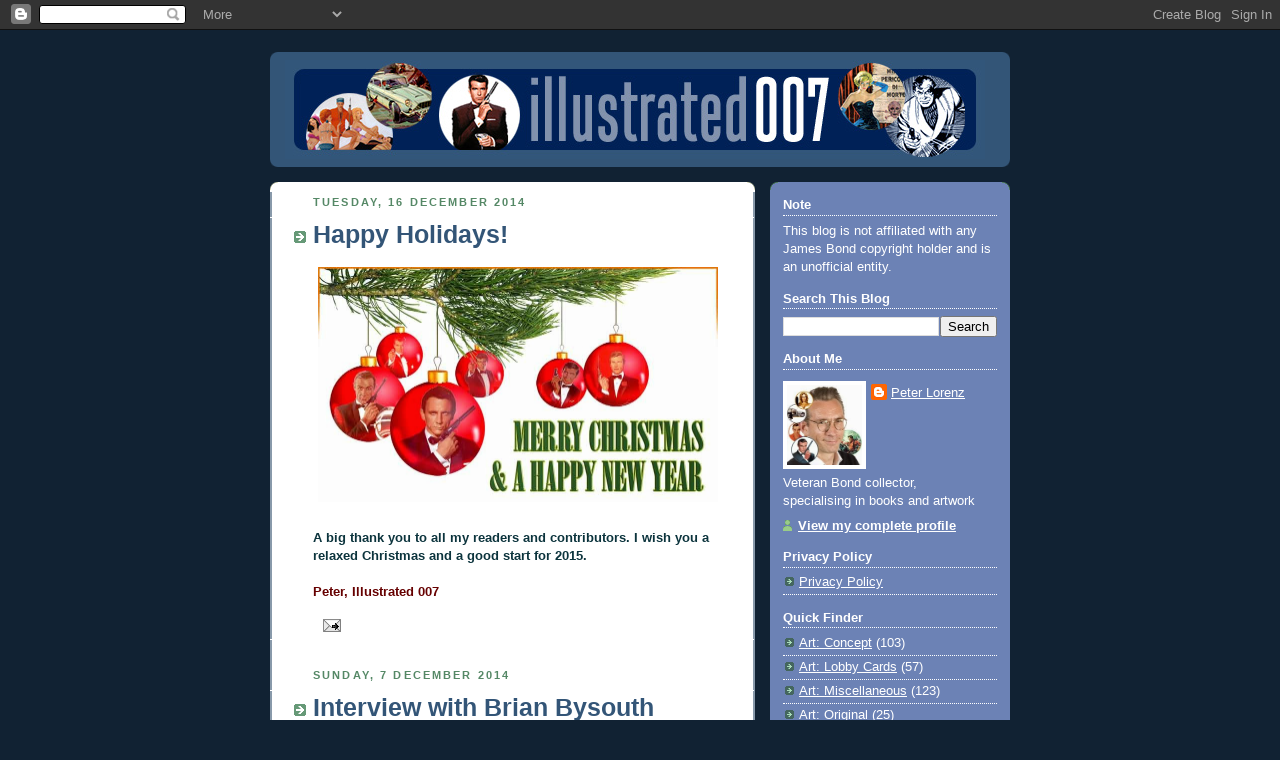

--- FILE ---
content_type: text/html; charset=UTF-8
request_url: https://illustrated007.blogspot.com/2014/
body_size: 31881
content:
<!DOCTYPE html>
<html dir='ltr' xmlns='http://www.w3.org/1999/xhtml' xmlns:b='http://www.google.com/2005/gml/b' xmlns:data='http://www.google.com/2005/gml/data' xmlns:expr='http://www.google.com/2005/gml/expr'>
<head>
<link href='https://www.blogger.com/static/v1/widgets/2944754296-widget_css_bundle.css' rel='stylesheet' type='text/css'/>
<meta content='text/html; charset=UTF-8' http-equiv='Content-Type'/>
<meta content='blogger' name='generator'/>
<link href='https://illustrated007.blogspot.com/favicon.ico' rel='icon' type='image/x-icon'/>
<link href='https://illustrated007.blogspot.com/2014/' rel='canonical'/>
<link rel="alternate" type="application/atom+xml" title="Illustrated 007 - The Art of James Bond - Atom" href="https://illustrated007.blogspot.com/feeds/posts/default" />
<link rel="alternate" type="application/rss+xml" title="Illustrated 007 - The Art of James Bond - RSS" href="https://illustrated007.blogspot.com/feeds/posts/default?alt=rss" />
<link rel="service.post" type="application/atom+xml" title="Illustrated 007 - The Art of James Bond - Atom" href="https://www.blogger.com/feeds/1113467607901702043/posts/default" />
<!--Can't find substitution for tag [blog.ieCssRetrofitLinks]-->
<meta content='Illustrated 007 - Artwork, illustrations and design from the world of James Bond' name='description'/>
<meta content='https://illustrated007.blogspot.com/2014/' property='og:url'/>
<meta content='Illustrated 007 - The Art of James Bond' property='og:title'/>
<meta content='Illustrated 007 - Artwork, illustrations and design from the world of James Bond' property='og:description'/>
<title>Illustrated 007 - The Art of James Bond: 2014</title>
<style id='page-skin-1' type='text/css'><!--
/*
-----------------------------------------------
Blogger Template Style
Name:     Rounders 3
Designer: Douglas Bowman
URL:      www.stopdesign.com
Date:     27 Feb 2004
Updated by: Blogger Team
----------------------------------------------- */
/* Variable definitions
====================
<Variable name="mainBgColor" description="Main Background Color"
type="color" default="#eec">
<Variable name="mainTextColor" description="Text Color" type="color"
default="#333">
<Variable name="postTitleColor" description="Post Title Color" type="color"
default="#333">
<Variable name="dateHeaderColor" description="Date Header Color"
type="color" default="#586">
<Variable name="borderColor" description="Post Border Color" type="color"
default="#bbb">
<Variable name="mainLinkColor" description="Link Color" type="color"
default="#456">
<Variable name="mainVisitedLinkColor" description="Visited Link Color"
type="color" default="#234">
<Variable name="titleBgColor" description="Page Header Background Color"
type="color" default="#357">
<Variable name="titleTextColor" description="Blog Title Color"
type="color" default="#fff">
<Variable name="topSidebarHeaderColor"
description="Top Sidebar Title Color"
type="color" default="#fff">
<Variable name="topSidebarBgColor"
description="Top Sidebar Background Color"
type="color" default="#586">
<Variable name="topSidebarTextColor" description="Top Sidebar Text Color"
type="color" default="#fff">
<Variable name="topSidebarLinkColor" description="Top Sidebar Link Color"
type="color" default="#fff">
<Variable name="topSidebarVisitedLinkColor"
description="Top Sidebar Visited Link Color"
type="color" default="#fff">
<Variable name="bottomSidebarHeaderColor"
description="Bottom Sidebar Title Color"
type="color" default="#abc">
<Variable name="bottomSidebarLinkColor"
description="Bottom Sidebar Link Color"
type="color" default="#99ddbb">
<Variable name="bottomSidebarVisitedLinkColor"
description="Bottom Sidebar Visited Link Color"
type="color" default="#ffffff">
<Variable name="bodyFont" description="Text Font" type="font"
default="normal normal 100% 'Trebuchet MS',Verdana,Arial,Sans-serif">
<Variable name="pageTitleFont" description="Blog Title Font" type="font"
default="normal bold 200% 'Trebuchet MS',Verdana,Arial,Sans-serif">
<Variable name="descriptionFont" description="Blog Description Font" type="font"
default="normal normal 100% 'Trebuchet MS',Verdana,Arial,Sans-serif">
<Variable name="headerFont" description="Sidebar Title Font" type="font"
default="normal bold 100% 'Trebuchet MS',Verdana,Arial,Sans-serif">
<Variable name="postTitleFont" description="Post Title Font" type="font"
default="normal bold 200% 'Trebuchet MS',Verdana,Arial,Sans-serif">
<Variable name="startSide" description="Start side in blog language"
type="automatic" default="left">
<Variable name="endSide" description="End side in blog language"
type="automatic" default="right">
*/
body {
background:#123;
margin:0;
text-align:center;
line-height: 1.5em;
font: x-small Trebuchet MS, Verdana, Arial, Sans-serif;
color:#808080;
font-size/* */:/**/small;
font-size: /**/small;
}
/* Page Structure
----------------------------------------------- */
/* The images which help create rounded corners depend on the
following widths and measurements. If you want to change
these measurements, the images will also need to change.
*/
#outer-wrapper {
width:740px;
margin:0 auto;
text-align:left;
font: normal normal 100% 'Trebuchet MS',Verdana,Arial,Sans-serif;
}
#main-wrap1 {
width:485px;
float:left;
background:#ffffff url("//www1.blogblog.com/rounders3/corners_main_bot.gif") no-repeat left bottom;
margin:15px 0 0;
padding:0 0 10px;
color:#808080;
font-size:97%;
line-height:1.5em;
word-wrap: break-word; /* fix for long text breaking sidebar float in IE */
overflow: hidden;     /* fix for long non-text content breaking IE sidebar float */
}
#main-wrap2 {
float:left;
width:100%;
background:url("//www1.blogblog.com/rounders3/corners_main_top.gif") no-repeat left top;
padding:10px 0 0;
}
#main {
background:url("//www.blogblog.com/rounders3/rails_main.gif") repeat-y left;
padding:0;
width:485px;
}
#sidebar-wrap {
width:240px;
float:right;
margin:15px 0 0;
font-size:97%;
line-height:1.5em;
word-wrap: break-word; /* fix for long text breaking sidebar float in IE */
overflow: hidden;     /* fix for long non-text content breaking IE sidebar float */
}
.main .widget {
margin-top: 4px;
width: 468px;
padding: 0 13px;
}
.main .Blog {
margin: 0;
padding: 0;
width: 484px;
}
/* Links
----------------------------------------------- */
a:link {
color: #445566;
}
a:visited {
color: #223344;
}
a:hover {
color: #223344;
}
a img {
border-width:0;
}
/* Blog Header
----------------------------------------------- */
#header-wrapper {
background:#335577 url("//www2.blogblog.com/rounders3/corners_cap_top.gif") no-repeat left top;
margin-top:22px;
margin-right:0;
margin-bottom:0;
margin-left:0;
padding-top:8px;
padding-right:0;
padding-bottom:0;
padding-left:0;
color:#ffffff;
}
#header {
background:url("//www.blogblog.com/rounders3/corners_cap_bot.gif") no-repeat left bottom;
padding:0 15px 8px;
}
#header h1 {
margin:0;
padding:10px 30px 5px;
line-height:1.2em;
font: normal bold 200% 'Trebuchet MS',Verdana,Arial,Sans-serif;
}
#header a,
#header a:visited {
text-decoration:none;
color: #ffffff;
}
#header .description {
margin:0;
padding:5px 30px 10px;
line-height:1.5em;
font: normal normal 100% 'Trebuchet MS',Verdana,Arial,Sans-serif;
}
/* Posts
----------------------------------------------- */
h2.date-header {
margin-top:0;
margin-right:28px;
margin-bottom:0;
margin-left:43px;
font-size:85%;
line-height:2em;
text-transform:uppercase;
letter-spacing:.2em;
color:#558866;
}
.post {
margin:.3em 0 25px;
padding:0 13px;
border:1px dotted #ffffff;
border-width:1px 0;
}
.post h3 {
margin:0;
line-height:1.5em;
background:url("//www2.blogblog.com/rounders3/icon_arrow.gif") no-repeat 10px .5em;
display:block;
border:1px dotted #ffffff;
border-width:0 1px 1px;
padding-top:2px;
padding-right:14px;
padding-bottom:2px;
padding-left:29px;
color: #335577;
font: normal bold 200% 'Trebuchet MS',Verdana,Arial,Sans-serif;
}
.post h3 a, .post h3 a:visited {
text-decoration:none;
color: #335577;
}
a.title-link:hover {
background-color: #ffffff;
color: #808080;
}
.post-body {
border:1px dotted #ffffff;
border-width:0 1px 1px;
border-bottom-color:#ffffff;
padding-top:10px;
padding-right:14px;
padding-bottom:1px;
padding-left:29px;
}
html>body .post-body {
border-bottom-width:0;
}
.post-body {
margin:0 0 .75em;
}
.post-body blockquote {
line-height:1.3em;
}
.post-footer {
background: #ffffff;
margin:0;
padding-top:2px;
padding-right:14px;
padding-bottom:2px;
padding-left:29px;
border:1px dotted #ffffff;
border-width:1px;
font-size:100%;
line-height:1.5em;
color: #666666;
}
.post-footer p {
margin: 0;
}
html>body .post-footer {
border-bottom-color:transparent;
}
.uncustomized-post-template .post-footer {
text-align: right;
}
.uncustomized-post-template .post-author,
.uncustomized-post-template .post-timestamp {
display: block;
float: left;
text-align:left;
margin-right: 4px;
}
.post-footer a {
color: #456;
}
.post-footer a:hover {
color: #234;
}
a.comment-link {
/* IE5.0/Win doesn't apply padding to inline elements,
so we hide these two declarations from it */
background/* */:/**/url("//www.blogblog.com/rounders/icon_comment_left.gif") no-repeat left 45%;
padding-left:14px;
}
html>body a.comment-link {
/* Respecified, for IE5/Mac's benefit */
background:url("//www.blogblog.com/rounders3/icon_comment_left.gif") no-repeat left 45%;
padding-left:14px;
}
.post img {
margin-top:0;
margin-right:0;
margin-bottom:5px;
margin-left:0;
padding:4px;
border:1px solid #ffffff;
}
blockquote {
margin:.75em 0;
border:1px dotted #ffffff;
border-width:1px 0;
padding:5px 15px;
color: #558866;
}
.post blockquote p {
margin:.5em 0;
}
#blog-pager-newer-link {
float: left;
margin-left: 13px;
}
#blog-pager-older-link {
float: right;
margin-right: 13px;
}
#blog-pager {
text-align: center;
}
.feed-links {
clear: both;
line-height: 2.5em;
margin-left: 13px;
}
/* Comments
----------------------------------------------- */
#comments {
margin:-25px 13px 0;
border:1px dotted #ffffff;
border-width:0 1px 1px;
padding-top:20px;
padding-right:0;
padding-bottom:15px;
padding-left:0;
}
#comments h4 {
margin:0 0 10px;
padding-top:0;
padding-right:14px;
padding-bottom:2px;
padding-left:29px;
border-bottom:1px dotted #ffffff;
font-size:120%;
line-height:1.4em;
color:#335577;
}
#comments-block {
margin-top:0;
margin-right:15px;
margin-bottom:0;
margin-left:9px;
}
.comment-author {
background:url("//www.blogblog.com/rounders3/icon_comment_left.gif") no-repeat 2px .3em;
margin:.5em 0;
padding-top:0;
padding-right:0;
padding-bottom:0;
padding-left:20px;
font-weight:bold;
}
.comment-body {
margin:0 0 1.25em;
padding-top:0;
padding-right:0;
padding-bottom:0;
padding-left:20px;
}
.comment-body p {
margin:0 0 .5em;
}
.comment-footer {
margin:0 0 .5em;
padding-top:0;
padding-right:0;
padding-bottom:.75em;
padding-left:20px;
}
.comment-footer a:link {
color: #333;
}
.deleted-comment {
font-style:italic;
color:gray;
}
/* Profile
----------------------------------------------- */
.profile-img {
float: left;
margin-top: 5px;
margin-right: 5px;
margin-bottom: 5px;
margin-left: 0;
border: 4px solid #ffffff;
}
.profile-datablock {
margin-top:0;
margin-right:15px;
margin-bottom:.5em;
margin-left:0;
padding-top:8px;
}
.profile-link {
background:url("//www.blogblog.com/rounders3/icon_profile_left.gif") no-repeat left .1em;
padding-left:15px;
font-weight:bold;
}
.profile-textblock {
clear: both;
margin: 0;
}
.sidebar .clear, .main .widget .clear {
clear: both;
}
#sidebartop-wrap {
background:#6C82B5 url("//www.blogblog.com/rounders3/corners_prof_bot.gif") no-repeat left bottom;
margin:0px 0px 15px;
padding:0px 0px 10px;
color:#ffffff;
}
#sidebartop-wrap2 {
background:url("//www2.blogblog.com/rounders3/corners_prof_top.gif") no-repeat left top;
padding: 10px 0 0;
margin:0;
border-width:0;
}
#sidebartop h2 {
line-height:1.5em;
color:#ffffff;
border-bottom: 1px dotted #ffffff;
font: normal bold 100% 'Trebuchet MS',Verdana,Arial,Sans-serif;
margin-bottom: 0.5em;
}
#sidebartop a {
color: #ffffff;
}
#sidebartop a:hover {
color: #ffffff;
}
#sidebartop a:visited {
color: #ffffff;
}
#sidebar a {
color: #99ddbb;
}
#sidebar a:hover,
#sidebar a:visited {
color: #ffffff;
}
/* Sidebar Boxes
----------------------------------------------- */
.sidebar .widget {
margin:.5em 13px 1.25em;
padding:0 0px;
}
.widget-content {
margin-top: 0.5em;
}
#sidebarbottom-wrap1 {
background:#335577 url("//www.blogblog.com/rounders3/corners_side_top.gif") no-repeat left top;
margin:0 0 15px;
padding:10px 0 0;
color: #ffffff;
}
#sidebarbottom-wrap2 {
background:url("//www1.blogblog.com/rounders3/corners_side_bot.gif") no-repeat left bottom;
padding:0 0 8px;
}
.sidebar h2 {
margin-top:0;
margin-right:0;
margin-bottom:.5em;
margin-left:0;
padding:0 0 .2em;
line-height:1.5em;
font:normal bold 100% 'Trebuchet MS',Verdana,Arial,Sans-serif;
}
.sidebar ul {
list-style:none;
margin:0 0 1.25em;
padding:0;
}
.sidebar ul li {
background:url("//www2.blogblog.com/rounders3/icon_arrow_sm.gif") no-repeat 2px .25em;
margin:0;
padding-top:0;
padding-right:0;
padding-bottom:3px;
padding-left:16px;
margin-bottom:3px;
border-bottom:1px dotted #ffffff;
line-height:1.4em;
}
.sidebar p {
margin:0 0 .6em;
}
#sidebar h2 {
color: #aabbcc;
border-bottom: 1px dotted #aabbcc;
}
/* Footer
----------------------------------------------- */
#footer-wrap1 {
clear:both;
margin:0 0 10px;
padding:15px 0 0;
}
#footer-wrap2 {
background:#335577 url("//www2.blogblog.com/rounders3/corners_cap_top.gif") no-repeat left top;
color:#ffffff;
}
#footer {
background:url("//www.blogblog.com/rounders3/corners_cap_bot.gif") no-repeat left bottom;
padding:8px 15px;
}
#footer hr {display:none;}
#footer p {margin:0;}
#footer a {color:#ffffff;}
#footer .widget-content {
margin:0;
}
/** Page structure tweaks for layout editor wireframe */
body#layout #main-wrap1,
body#layout #sidebar-wrap,
body#layout #header-wrapper {
margin-top: 0;
}
body#layout #header, body#layout #header-wrapper,
body#layout #outer-wrapper {
margin-left:0,
margin-right: 0;
padding: 0;
}
body#layout #outer-wrapper {
width: 730px;
}
body#layout #footer-wrap1 {
padding-top: 0;
}

--></style>
<link href='https://www.blogger.com/dyn-css/authorization.css?targetBlogID=1113467607901702043&amp;zx=63a3bf99-984c-46d1-8544-d8d3c180077c' media='none' onload='if(media!=&#39;all&#39;)media=&#39;all&#39;' rel='stylesheet'/><noscript><link href='https://www.blogger.com/dyn-css/authorization.css?targetBlogID=1113467607901702043&amp;zx=63a3bf99-984c-46d1-8544-d8d3c180077c' rel='stylesheet'/></noscript>
<meta name='google-adsense-platform-account' content='ca-host-pub-1556223355139109'/>
<meta name='google-adsense-platform-domain' content='blogspot.com'/>

</head>
<body>
<div class='navbar section' id='navbar'><div class='widget Navbar' data-version='1' id='Navbar1'><script type="text/javascript">
    function setAttributeOnload(object, attribute, val) {
      if(window.addEventListener) {
        window.addEventListener('load',
          function(){ object[attribute] = val; }, false);
      } else {
        window.attachEvent('onload', function(){ object[attribute] = val; });
      }
    }
  </script>
<div id="navbar-iframe-container"></div>
<script type="text/javascript" src="https://apis.google.com/js/platform.js"></script>
<script type="text/javascript">
      gapi.load("gapi.iframes:gapi.iframes.style.bubble", function() {
        if (gapi.iframes && gapi.iframes.getContext) {
          gapi.iframes.getContext().openChild({
              url: 'https://www.blogger.com/navbar/1113467607901702043?origin\x3dhttps://illustrated007.blogspot.com',
              where: document.getElementById("navbar-iframe-container"),
              id: "navbar-iframe"
          });
        }
      });
    </script><script type="text/javascript">
(function() {
var script = document.createElement('script');
script.type = 'text/javascript';
script.src = '//pagead2.googlesyndication.com/pagead/js/google_top_exp.js';
var head = document.getElementsByTagName('head')[0];
if (head) {
head.appendChild(script);
}})();
</script>
</div></div>
<div id='outer-wrapper'>
<div id='header-wrapper'>
<div class='header section' id='header'><div class='widget Header' data-version='1' id='Header1'>
<div id='header-inner'>
<a href='https://illustrated007.blogspot.com/' style='display: block'>
<img alt='Illustrated 007 - The Art of James Bond' height='99px; ' id='Header1_headerimg' src='https://blogger.googleusercontent.com/img/b/R29vZ2xl/AVvXsEh1IVvRhyf332F1aTJ70AomCgZqds4EKMWEsQgyqlQ3HlXSy3BTD2Dv_N9j4m6hQOHZcdc21qFDTdn3XqDiq1dejWz8JbsS46m-A2PTOjZL1PnXEcsX6XlSqrxw0BWfyKDmUtdjPuMdIL3F/s1600/blog-header-illustrated-007.jpg' style='display: block' width='700px; '/>
</a>
</div>
</div></div>
</div>
<div id='crosscol-wrapper' style='text-align:center'>
<div class='crosscol no-items section' id='crosscol'></div>
</div>
<div id='main-wrap1'><div id='main-wrap2'>
<div class='main section' id='main'><div class='widget Blog' data-version='1' id='Blog1'>
<div class='blog-posts hfeed'>

          <div class="date-outer">
        
<h2 class='date-header'><span>Tuesday, 16 December 2014</span></h2>

          <div class="date-posts">
        
<div class='post-outer'>
<div class='post hentry'>
<a name='1050929146740837641'></a>
<h3 class='post-title entry-title'>
<a href='https://illustrated007.blogspot.com/2014/12/happy-holidays.html'>Happy Holidays!</a>
</h3>
<div class='post-header-line-1'></div>
<div class='post-body entry-content'>
<div class="separator" style="clear: both; text-align: center;">
<a href="https://blogger.googleusercontent.com/img/b/R29vZ2xl/AVvXsEh2NNa5wTbZ6R0gptolN6gycawlC9Gikyx8C43nFTEbfTrwA6ZGtY9YI46zdCxX7F6nVq3EdASuBbki4rN0ftDftktoR8zLXhVtwmuP1dk5wKQcQKXG-KO2GwlsHxWOBuYmcAT1-sZx_i0/s1600/xmas-card.jpg" imageanchor="1" style="clear: left; float: left; margin-bottom: 1em; margin-right: 1em;"><img border="0" height="235" src="https://blogger.googleusercontent.com/img/b/R29vZ2xl/AVvXsEh2NNa5wTbZ6R0gptolN6gycawlC9Gikyx8C43nFTEbfTrwA6ZGtY9YI46zdCxX7F6nVq3EdASuBbki4rN0ftDftktoR8zLXhVtwmuP1dk5wKQcQKXG-KO2GwlsHxWOBuYmcAT1-sZx_i0/s1600/xmas-card.jpg" width="400" /></a></div>
<span style="color: #0c343d;"><b><span style="font-family: Arial,Helvetica,sans-serif;">A big thank you to all my readers and contributors. I wish you a relaxed Christmas and a good start for 2015.</span></b></span><br />
<span style="color: #0c343d;"><b><span style="font-family: Arial,Helvetica,sans-serif;"><br /></span></b></span>
<span style="color: #660000;"><b><span style="font-family: Arial,Helvetica,sans-serif;">Peter, Illustrated 007</span></b></span>
<div style='clear: both;'></div>
</div>
<div class='post-footer'>
<div class='post-footer-line post-footer-line-1'><span class='post-author vcard'>
</span>
<span class='post-comment-link'>
</span>
<span class='post-icons'>
<span class='item-action'>
<a href='https://www.blogger.com/email-post/1113467607901702043/1050929146740837641' title='Email Post'>
<img alt="" class="icon-action" src="//www.blogger.com/img/icon18_email.gif">
</a>
</span>
<span class='item-control blog-admin pid-1571132746'>
<a href='https://www.blogger.com/post-edit.g?blogID=1113467607901702043&postID=1050929146740837641&from=pencil' title='Edit Post'>
<img alt='' class='icon-action' height='18' src='https://resources.blogblog.com/img/icon18_edit_allbkg.gif' width='18'/>
</a>
</span>
</span>
</div>
<div class='post-footer-line post-footer-line-2'></div>
<div class='post-footer-line post-footer-line-3'></div>
</div>
</div>
</div>

          </div></div>
        

          <div class="date-outer">
        
<h2 class='date-header'><span>Sunday, 7 December 2014</span></h2>

          <div class="date-posts">
        
<div class='post-outer'>
<div class='post hentry'>
<a name='4924984403667718603'></a>
<h3 class='post-title entry-title'>
<a href='https://illustrated007.blogspot.com/2014/12/interview-with-brian-bysouth.html'>Interview with Brian Bysouth</a>
</h3>
<div class='post-header-line-1'></div>
<div class='post-body entry-content'>
<div class="separator" style="clear: both; text-align: center;">
<a href="https://blogger.googleusercontent.com/img/b/R29vZ2xl/AVvXsEjbZvlgkdUtWQTqNwr0-V0CFiQxzWWIrNoNubywq9ij3r-HCmUGVwe9YjLkGcZvrjV4lGWKFz4QdCAc0Cf37E_qG3lE0n-jG4-nZmHye9EalX-fcHnoA-Hj6eqytx5woxzVOpSGYqUnEFk/s1600/the+living+daylights+unused+original+pencil+sketch+brian+bysouth.JPG" imageanchor="1" style="clear: left; float: left; margin-bottom: 0em; margin-right: 1em;"><img border="0" height="320" src="https://blogger.googleusercontent.com/img/b/R29vZ2xl/AVvXsEjbZvlgkdUtWQTqNwr0-V0CFiQxzWWIrNoNubywq9ij3r-HCmUGVwe9YjLkGcZvrjV4lGWKFz4QdCAc0Cf37E_qG3lE0n-jG4-nZmHye9EalX-fcHnoA-Hj6eqytx5woxzVOpSGYqUnEFk/s1600/the+living+daylights+unused+original+pencil+sketch+brian+bysouth.JPG" width="204" /></a><span style="font-family: &quot;arial&quot; , &quot;helvetica&quot; , sans-serif;"></span></div>
<span style="color: #073763;"><span style="font-family: &quot;arial&quot; , &quot;helvetica&quot; , sans-serif;"><b>Artist Brian Bysouth has created adverts, storyboards, covers and hundreds of iconic film posters in his 40 year career. </b>007 collectors probably know him best for his work on the posters for "For Your Eyes Only", A View To A Kill" and "The Living Daylights". But his involvement in the world of Bond has been much more substantial as he kindly shares in this interview:</span></span><br />
<div class="separator" style="clear: both; text-align: center;">
<a href="https://blogger.googleusercontent.com/img/b/R29vZ2xl/AVvXsEjZVP3V5oSOKiHMpAq9S5FAMzgWARN1keYbYcaM9YmqyWODFwOCkmeOBM-6Q0ZK8hl8MGP1_kVHIjrjZbpJ3zdgCjj-AVKSgZQP-brQ7_VZSGo4dQqOEeJFBpbx04EoQ4AgRTaHFUjdxB4/s1600/brian+bysouth.jpg" imageanchor="1" style="clear: left; float: left; margin-bottom: 0em; margin-right: 1em;"><img border="0" height="335" src="https://blogger.googleusercontent.com/img/b/R29vZ2xl/AVvXsEjZVP3V5oSOKiHMpAq9S5FAMzgWARN1keYbYcaM9YmqyWODFwOCkmeOBM-6Q0ZK8hl8MGP1_kVHIjrjZbpJ3zdgCjj-AVKSgZQP-brQ7_VZSGo4dQqOEeJFBpbx04EoQ4AgRTaHFUjdxB4/s1600/brian+bysouth.jpg" width="400" /></a><span style="font-family: &quot;arial&quot; , &quot;helvetica&quot; , sans-serif;"></span></div>
<span style="color: #073763;"><b><span style="font-family: &quot;arial&quot; , &quot;helvetica&quot; , sans-serif;">Introduction</span></b></span><br />
<span style="font-family: &quot;arial&quot; , &quot;helvetica&quot; , sans-serif;">In November 1958 I left Willesden Art School aged 22, -a late starter because I had served two years National Service in the R.A.F.- I began my first employment as a junior illustrator in the art studio of a leading advertising agency, Downton Advertising. The Agency created advertising for film companies, amongst which were J.Arthur Rank, United Artists and Columbia Pictures.&nbsp; One of the directors, artist Eric Pulford, was at the peak of his career, recognised internationally for his outstanding film poster designs and illustrations. I soon realised that I was very fortunate to have found a job at a studio that was producing such profoundly beautiful paintings and realised that I wanted to become an illustrator of film posters.</span><br />
<div class="separator" style="clear: both; text-align: center;">
<a href="https://blogger.googleusercontent.com/img/b/R29vZ2xl/AVvXsEgsUFo_qZm7-mTx3kxZpHy0mmBAYF4Jl1cy36E1-5D0VoNZgBJRNMOKN1jc2KyTCIu0wHTXh3nONOSxZr3VuiLv1z_7wy3hV46dMDiGwIFypovrPQvNI_KhKuq5EUzAU7JWskwhA6LHTHk/s1600/dr-no-logo.jpg" imageanchor="1" style="margin-left: 1em; margin-right: 1em;"><br /></a></div>
<br />
<div class="separator" style="clear: both; text-align: center;">
<a href="https://blogger.googleusercontent.com/img/b/R29vZ2xl/AVvXsEihmVi48QExKBrKmC4EU5iflSAMNA0x98kh6I4iYNLiyQ0OKEcr08yx-Xnhy0BYXxo2R88KZqyynv6ilUVhxCTO7z3-5vCTUrsjB3OLjPvd2vfbrLd0Lw1U4A0f9wMWX_kCbBAscSMA1z0/s1600/dr-no-title.png" imageanchor="1" style="clear: left; float: left; margin-bottom: 0em; margin-right: 1em;"><img border="0" height="67" src="https://blogger.googleusercontent.com/img/b/R29vZ2xl/AVvXsEihmVi48QExKBrKmC4EU5iflSAMNA0x98kh6I4iYNLiyQ0OKEcr08yx-Xnhy0BYXxo2R88KZqyynv6ilUVhxCTO7z3-5vCTUrsjB3OLjPvd2vfbrLd0Lw1U4A0f9wMWX_kCbBAscSMA1z0/s1600/dr-no-title.png" width="400" /></a></div>
<span style="font-family: &quot;arial&quot; , &quot;helvetica&quot; , sans-serif;">In 1962 I was sharing a studio room with distinguished poster artist Bill Wiggins, that year saw the release of the first James Bond film, Dr No. We were very impressed with the excellent American poster art, it was stylish and modern. Downton's were responsible for the UK advertising campaign, which required adapting the art to fit our poster sites. My involvement was modest, I was merely tasked to draw adaptations for line only reproduction in the press.</span><br />
<span style="font-family: &quot;arial&quot; , &quot;helvetica&quot; , sans-serif;"><br /></span>
<a href="https://blogger.googleusercontent.com/img/b/R29vZ2xl/AVvXsEi1XzreIRWbezRu2hHiLUF4b5kIScxFDSEP_IVT1MrH4OwotRFe920nA8BBEloA75_UOEodoreL_WV2mCCxhqH7S17NxZx8hwrEnsecfOMPYGWaPOuw4J3QOqpyDFOmRyo7d53hpkazfso/s1600/from+russia+with+love+logo.jpg" imageanchor="1" style="clear: left; float: left; margin-bottom: 0em; margin-right: 1em;"><img border="0" height="38" src="https://blogger.googleusercontent.com/img/b/R29vZ2xl/AVvXsEi1XzreIRWbezRu2hHiLUF4b5kIScxFDSEP_IVT1MrH4OwotRFe920nA8BBEloA75_UOEodoreL_WV2mCCxhqH7S17NxZx8hwrEnsecfOMPYGWaPOuw4J3QOqpyDFOmRyo7d53hpkazfso/s1600/from+russia+with+love+logo.jpg" width="400" /></a><span style="font-family: &quot;arial&quot; , &quot;helvetica&quot; , sans-serif;">A couple of years later, the Renato Fratini artwork for, From Russia With Love arrived in the studio to have the title lettering, cast and credits pasted on before being taken to the client for approval. It was from a design by our boss Eric Pulford. We liked the painterly style but were not impressed with the likeness of Connery. In our own work, Bill and I were always expected to achieve a good likeness of the actors. We thought Fratini's likeness of Connery was passable, not an example of his best work but, the client was satisfied and that was all that mattered.</span><br />
<span style="font-family: &quot;arial&quot; , &quot;helvetica&quot; , sans-serif;"><br /></span>
<span style="font-family: &quot;arial&quot; , &quot;helvetica&quot; , sans-serif;">Of, course in those early days of the franchise, Connery was not as famous and recognisable as he was to become after the success of the first two films. Sometimes the box of 10"x8" reference photo stills that came with each film did not always contain a very fine likeness of the star, the illustrator just had to get on with what was supplied.....I never, ever, got to see the particular still that Fratini worked from but, I think it likely, that he proceeded in his usual way, working very fast, saving time by drawing freehand from the reference without carefully tracing the likeness in the manner we always did. If the likeness was good enough, he was satisfied and quickly moved on to his next commission.</span><br />
<span style="font-family: &quot;arial&quot; , &quot;helvetica&quot; , sans-serif;"><br /></span>
<span style="font-family: &quot;arial&quot; , &quot;helvetica&quot; , sans-serif;">Other poster sizes were developed for the advertising campaign and I remember illustrating an alternative design for From Russia With Love. It was a portrait format poster which was intended for use in foreign territories, regrettably I never saw it again and assumed it was not printed because it had been decided to adapt the elements from Quad design to fit all the other poster formats.</span><br />
<span style="font-family: &quot;arial&quot; , &quot;helvetica&quot; , sans-serif;"><br /></span>
<br />
<a href="https://blogger.googleusercontent.com/img/b/R29vZ2xl/AVvXsEiXQzDz3F_UsVdywdWpGMnRg45ju0haXGKjH3Y6dvf1WQK3BuuqYnCR-o7vm1DXPtTxg_0T6Rk5qOvsatwiHeyvKYaa8C15UI77ZtCEyGJJk-niF3V0D9yHka4WMztQGz2fJ6CVzwgURuM/s1600/for+your+eyes+only+quad+poster+james+bond+007.jpg" imageanchor="1" style="clear: left; float: left; margin-bottom: 0em; margin-right: 1em;"><img border="0" height="141" src="https://blogger.googleusercontent.com/img/b/R29vZ2xl/AVvXsEiXQzDz3F_UsVdywdWpGMnRg45ju0haXGKjH3Y6dvf1WQK3BuuqYnCR-o7vm1DXPtTxg_0T6Rk5qOvsatwiHeyvKYaa8C15UI77ZtCEyGJJk-niF3V0D9yHka4WMztQGz2fJ6CVzwgURuM/s1600/for+your+eyes+only+quad+poster+james+bond+007.jpg" width="200" /></a><span style="color: #073763;"><b><span style="font-family: &quot;arial&quot; , &quot;helvetica&quot; , sans-serif;">For Your Eyes Only 1981</span></b></span><br />
<span style="font-family: &quot;arial&quot; , &quot;helvetica&quot; , sans-serif;">I left the Agency to become a freelance illustrator in 1973 and continued to produce illustrations for a variety of film posters.&nbsp; In 1981, I was commissioned to illustrate the quad For Your Eyes Only, designed by Eric Pulford, my old boss at Downtons. I was asked to produce two separate paintings, which could be used independently or together, to make either quad or one sheet formats. The first part featured the now famous, Bill Gold concept, 'The Legs' with the Bond action figure below. The producers liked the concept and had required Eric to include it in the design. (Amusingly, I was told that to make the image more sexy, the model was asked to wear her bikini pants back to front).&nbsp; </span><br />
<span style="font-family: &quot;arial&quot; , &quot;helvetica&quot; , sans-serif;"><br /></span>
<br />
<div class="separator" style="clear: both; text-align: center;">
<a href="https://blogger.googleusercontent.com/img/b/R29vZ2xl/AVvXsEiM6oKXMhLuN2D2bMb0yiLoMN6rL89KPycfZ6fNp7mp_1K8VuCz7M6zmlsbJ-B8Le-qrBCut-7oqiOJc7v06V26HnjO5LJ7L86YGjaIbEzGerRb6x7LjgB5PzdGDrK-sITwV1IDjFI046A/s1600/for+your+eyes+only+original+artwork+brian+bysouth.jpg" imageanchor="1" style="clear: left; float: left; margin-bottom: 0em; margin-right: 1em;"><img border="0" height="260" src="https://blogger.googleusercontent.com/img/b/R29vZ2xl/AVvXsEiM6oKXMhLuN2D2bMb0yiLoMN6rL89KPycfZ6fNp7mp_1K8VuCz7M6zmlsbJ-B8Le-qrBCut-7oqiOJc7v06V26HnjO5LJ7L86YGjaIbEzGerRb6x7LjgB5PzdGDrK-sITwV1IDjFI046A/s1600/for+your+eyes+only+original+artwork+brian+bysouth.jpg" width="400" /></a><span style="font-family: &quot;arial&quot; , &quot;helvetica&quot; , sans-serif;"></span></div>
<span style="font-family: &quot;arial&quot; , &quot;helvetica&quot; , sans-serif;">When the legs painting was finished, I took it to the agency for a transparency to be made and then continued with painting the action montage. When my legs illustration was returned to me I stripped it from the backing board, cut around the legs and positioned them with tape onto the montage. There are images pictured on the web, just as I supplied it to Downtons with the two parts taped loosely together, ready to be photographed, the credits to be pasted on and then sent to the printer.</span><br />
<span style="font-family: &quot;arial&quot; , &quot;helvetica&quot; , sans-serif;"><br /></span>
<span style="font-family: &quot;arial&quot; , &quot;helvetica&quot; , sans-serif;">The two background montages contain the same scenes but they have been slightly re-arranged. It is obvious that quad montage is superior and the one sheet less-so. A modified second background was necessary for the one because of limited space.</span><br />
<div class="separator" style="clear: both; text-align: center;">
<a href="https://blogger.googleusercontent.com/img/b/R29vZ2xl/AVvXsEjpoPfPhYLsuvCxabHRkD51L_fC7JoFKGIb75t-4kzFTwyLQbcMsLVb7hHZ2671EuIFAEgj5M6Dh821eLqF4awJY6SX1OxgDHhtuMSX8YS6T0KCQYsc07KeC_lYq-g27PIjy0Jslak6aFE/s1600/for+your+eyes+only+artwork+variations+brian+bysouth.png" imageanchor="1" style="clear: left; float: left; margin-bottom: 0em; margin-right: 1em;"><img border="0" height="150" src="https://blogger.googleusercontent.com/img/b/R29vZ2xl/AVvXsEjpoPfPhYLsuvCxabHRkD51L_fC7JoFKGIb75t-4kzFTwyLQbcMsLVb7hHZ2671EuIFAEgj5M6Dh821eLqF4awJY6SX1OxgDHhtuMSX8YS6T0KCQYsc07KeC_lYq-g27PIjy0Jslak6aFE/s1600/for+your+eyes+only+artwork+variations+brian+bysouth.png" width="400" /></a><span style="font-family: &quot;arial&quot; , &quot;helvetica&quot; , sans-serif;"></span></div>
<br />
<span style="font-family: &quot;arial&quot; , &quot;helvetica&quot; , sans-serif;">I recall telling Eddie Shannon, that despite my best efforts, the arrangement of the elements was rather clumsy, not one of Eric Pulford's better compositions, always a compromise somewhere.</span><br />
<span style="font-family: &quot;arial&quot; , &quot;helvetica&quot; , sans-serif;"><br /></span>
<br />
<div class="separator" style="clear: both; text-align: center;">
<a href="https://blogger.googleusercontent.com/img/b/R29vZ2xl/AVvXsEjf3F2-yZ-tQJbHgAzFikTVChyphenhyphencYl7-KIEgpJZrmQ1h0zz-uq6v_Wm2cWi9VR-yf0wyJoVO1fABwd17v-jZ64mu5eqIImDaK-dXLOCa324TD3ja6cbdQ_ag-FEIxcy8fpRMGzQAQcchC20/s1600/octopussy-logo.jpg" imageanchor="1" style="clear: left; float: left; margin-bottom: 0em; margin-right: 1em;"><img border="0" height="98" src="https://blogger.googleusercontent.com/img/b/R29vZ2xl/AVvXsEjf3F2-yZ-tQJbHgAzFikTVChyphenhyphencYl7-KIEgpJZrmQ1h0zz-uq6v_Wm2cWi9VR-yf0wyJoVO1fABwd17v-jZ64mu5eqIImDaK-dXLOCa324TD3ja6cbdQ_ag-FEIxcy8fpRMGzQAQcchC20/s1600/octopussy-logo.jpg" width="400" /></a><span style="font-family: &quot;arial&quot; , &quot;helvetica&quot; , sans-serif;"></span></div>
<span style="color: #0c343d;"><b><span style="font-family: &quot;arial&quot; , &quot;helvetica&quot; , sans-serif;">Octopussy 1983</span></b></span><br />
<span style="font-family: &quot;arial&quot; , &quot;helvetica&quot; , sans-serif;">My involvement with this film was minimal. I was asked to produce some colour concept roughs for Octopussy.&nbsp; I was shown the strangely elongated art that Dan Goozee had painted, Bond with Girl figure. The image was approved but the producers were doubtful about the background action montage and wanted to know if it could be improved. I went to Pinewood Studios to be briefed by Cubby Broccoli's representative, a pipe-smoking American, whose name was Jerry Juroe. Later, I sent in several rough colour compositions, I was paid for my designs but cannot now remember if the montage was modified. I kept copies, but annoyingly they were lost together with lots of other sketches that I had been keeping, this was in the confusion when I moved my studio to Feref Associates that same year.</span><br />
<span style="font-family: &quot;arial&quot; , &quot;helvetica&quot; , sans-serif;"><br /></span>
<br />
<div class="separator" style="clear: both; text-align: center;">
<a href="https://blogger.googleusercontent.com/img/b/R29vZ2xl/AVvXsEjzfSFcbEpJceCP0i9q4pgHOaINnbnJDNV80yVJcKzhDL2fm3WDkjMh2wjN4T-Ka6KpMGx8oBM6uYG15gf4cgR2Q3r__Eq4qJJBqEcPKk_48ySTJ3Qgkk398JOwv1XbKK-2F9C6oSkw3VU/s1600/a+view+to+a+kill+teaser+brian+bysouth.jpg" imageanchor="1" style="clear: left; float: left; margin-bottom: 0em; margin-right: 1em;"><img border="0" height="200" src="https://blogger.googleusercontent.com/img/b/R29vZ2xl/AVvXsEjzfSFcbEpJceCP0i9q4pgHOaINnbnJDNV80yVJcKzhDL2fm3WDkjMh2wjN4T-Ka6KpMGx8oBM6uYG15gf4cgR2Q3r__Eq4qJJBqEcPKk_48ySTJ3Qgkk398JOwv1XbKK-2F9C6oSkw3VU/s1600/a+view+to+a+kill+teaser+brian+bysouth.jpg" width="133" /></a><span style="font-family: &quot;arial&quot; , &quot;helvetica&quot; , sans-serif;"></span></div>
<span style="color: #0c343d;"><b><span style="font-family: &quot;arial&quot; , &quot;helvetica&quot; , sans-serif;">A View to a Kill&nbsp; 1985.</span></b></span><br />
<span style="font-family: &quot;arial&quot; , &quot;helvetica&quot; , sans-serif;">My studio was now based at Feref Associates. I was asked by designer Vic Fair to illustrate the finished artwork from his colour rough. This was to be done in two stages; this first part was intended to be a Teaser poster and featured Bond in a white tux with Grace Jones behind. I finished the teaser painting; Vic took it to the client for approval and for a transparency to be made. Afterwards, I added the action montage that completed the design. I was very pleased with the result and so was Vic.&nbsp; I heard no more until he brought me a proof of the teaser and told me about the client's decision not to use the full design for the campaign because, the white tux was not the traditional Bond image.&nbsp; Of course, that was a big disappointment but the teaser has now become a rare and collectable piece of Bond memorabilia.</span><br />
<span style="font-family: &quot;arial&quot; , &quot;helvetica&quot; , sans-serif;"><br /></span>
<br />
<div class="separator" style="clear: both; text-align: center;">
<a href="https://blogger.googleusercontent.com/img/b/R29vZ2xl/AVvXsEgYNVeFfv6oYz2Y-dv7E4H2By0RsnvRMs93c3h4z49I4gWSdl3Oe4lAVkI3IA_iRv96ZT1wx6NNWlBPmyJu33AHQtkaG7GNHnjTtyaUcQfbzr2CWZp8GP15cuzzzNxla1K9jv0BSRha-gU/s1600/a+view+to+a+kill+advance+artwork+brian+bysouth+james+bond+007.jpg" imageanchor="1" style="clear: left; float: left; margin-bottom: 0em; margin-right: 1em;"><img border="0" height="221" src="https://blogger.googleusercontent.com/img/b/R29vZ2xl/AVvXsEgYNVeFfv6oYz2Y-dv7E4H2By0RsnvRMs93c3h4z49I4gWSdl3Oe4lAVkI3IA_iRv96ZT1wx6NNWlBPmyJu33AHQtkaG7GNHnjTtyaUcQfbzr2CWZp8GP15cuzzzNxla1K9jv0BSRha-gU/s1600/a+view+to+a+kill+advance+artwork+brian+bysouth+james+bond+007.jpg" width="400" /></a><span style="font-family: &quot;arial&quot; , &quot;helvetica&quot; , sans-serif;"></span></div>
<span style="font-family: &quot;arial&quot; , &quot;helvetica&quot; , sans-serif;">My original illustration was never given back to me, even though I asked for its return.&nbsp; I am sure it will resurface at auction one day. I will then have the opportunity to demand its return. As you probably know, under English Law, the artist has a legal right to retain his original work. Unless ownership is legally assigned by the artist, the client is only entitled to copyright. I was surprised and disappointed to read in your interview with Robert McGinnis that he accepts that his artwork belongs to the client.</span><br />
<span style="font-family: &quot;arial&quot; , &quot;helvetica&quot; , sans-serif;"><br /></span>
<br />
<div class="separator" style="clear: both; text-align: center;">
<a href="https://blogger.googleusercontent.com/img/b/R29vZ2xl/AVvXsEhjrIrzaGd7z1L-g2r9JgMto4_Y0v2Pno6Duma2uxmfjqVGigN5WjH9ILktLc-StIFCv-HfR0SbvD6h3T-4bUvR8C2cH7EgT9hRlnP1EORHSNedKq-IMGIKdiErgXDJ8RrTOpq0I9ColwM/s1600/the+living+daylights+quad+psoter+brian+bysouth+james+bond+007.jpg" imageanchor="1" style="clear: left; float: left; margin-bottom: 0em; margin-right: 1em;"><img border="0" height="150" src="https://blogger.googleusercontent.com/img/b/R29vZ2xl/AVvXsEhjrIrzaGd7z1L-g2r9JgMto4_Y0v2Pno6Duma2uxmfjqVGigN5WjH9ILktLc-StIFCv-HfR0SbvD6h3T-4bUvR8C2cH7EgT9hRlnP1EORHSNedKq-IMGIKdiErgXDJ8RrTOpq0I9ColwM/s1600/the+living+daylights+quad+psoter+brian+bysouth+james+bond+007.jpg" width="200" /></a><span style="font-family: &quot;arial&quot; , &quot;helvetica&quot; , sans-serif;"></span></div>
<span style="color: #0c343d;"><b><span style="font-family: &quot;arial&quot; , &quot;helvetica&quot; , sans-serif;">The Living Daylights 1987</span></b></span><br />
<span style="font-family: &quot;arial&quot; , &quot;helvetica&quot; , sans-serif;">Through my association with Feref, I became part of the creative team that designed poster campaigns for their film clients, some of which I was asked to illustrate. When we were asked to submit designs for The Living Daylights, our creative director Robin Behling, took the brief and transparencies and stills were provided. Previous posters had followed a set pattern; Bond would appear dominant, confident and un-threatened, all together with girls and action scenes, an accepted and successful formula. We were also shown dozens of rough designs that had been produced by competing agencies, all very well drawn but had not quite captured the mood required, some were liked by the client and we were asked to modify or improve on these ideas. </span><br />
<span style="font-family: &quot;arial&quot; , &quot;helvetica&quot; , sans-serif;"><br /></span>
<span style="font-family: &quot;arial&quot; , &quot;helvetica&quot; , sans-serif;">We had about week to create a range of pencil sketch concepts for the client to consider. As with previous Bond films, there was a long design process, many designs were submitted, modified, then re-submitted. Gradually, the most-liked concepts emerged. The designs that were thought to have merit were then rendered as colour roughs and the final selection process began. Some of the concepts featured the Gun Barrel, this was liked and I was asked to redesign a more finished, colour montage for approval, the colours chosen were natural and uncomplicated. This final design had to combine many of the action elements that had featured in previously submitted roughs and can easily be recognised for its similarity to the finished poster.&nbsp;</span><br />
<a href="https://blogger.googleusercontent.com/img/b/R29vZ2xl/AVvXsEimCBKz559OnwvXJvM019-Qzvqii4XYlIZBCe-DiPDuGvu1NlG-tw91kWIjvVWtKuOQMLPwVrWrl5A-BInD8Xt0xSxfxCqdZEiubqG6FNotYvL9bpNPAq_5T0AIjw2GuIhDHQu-yjmWnS8/s1600/the+living+daylights+original+poster+sketch+brian+bysouth+james+bond+007+artwork.jpg" imageanchor="1" style="clear: left; float: left; margin-bottom: 0em; margin-right: 1em;"><img border="0" height="200" src="https://blogger.googleusercontent.com/img/b/R29vZ2xl/AVvXsEimCBKz559OnwvXJvM019-Qzvqii4XYlIZBCe-DiPDuGvu1NlG-tw91kWIjvVWtKuOQMLPwVrWrl5A-BInD8Xt0xSxfxCqdZEiubqG6FNotYvL9bpNPAq_5T0AIjw2GuIhDHQu-yjmWnS8/s1600/the+living+daylights+original+poster+sketch+brian+bysouth+james+bond+007+artwork.jpg" width="128" /></a><br />
<span style="font-family: &quot;arial&quot; , &quot;helvetica&quot; , sans-serif;">This rough can be seen on Eddie Shannon's&nbsp; website, <a href="http://www.filmonpaper.com/blog/an-interview-with-brian-bysouth/#Part6">Film on Paper</a>.&nbsp;</span><br />
<br />
<span style="font-family: &quot;arial&quot; , &quot;helvetica&quot; , sans-serif;">When starting on the finished painting, I had to compromise between being able to physically reach the extremities of the artboard and being able to work comfortably on the likeness of Dalton, whose head appears small when considering the overall size of the poster. Although I had chosen to work as large as possible, the central white circle containing the Bond figure was too small so I decided to make the task easier and painted the figure separately at a larger size because I knew the two elements could easily be stripped together by the printer.</span><br />
<div class="separator" style="clear: both; text-align: center;">
<a href="https://blogger.googleusercontent.com/img/b/R29vZ2xl/AVvXsEiUz9ytNPfdTDNmiyL2FVE12SW8Adrd03-3YOxIs2T3S7ZUB5l-PT5HDLXqQS8GGinb_enJLErIVZeKK29Fbu4TgmtHqWOyabnlx45oQPqhmnxspIawXtkuAGHlBzrXwHrqEAtE4_0d5G0/s1600/the+living+daylights+artwork+by+brian+bysouth.jpg" imageanchor="1" style="clear: left; float: left; margin-bottom: 0em; margin-right: 1em;"><img border="0" height="143" src="https://blogger.googleusercontent.com/img/b/R29vZ2xl/AVvXsEiUz9ytNPfdTDNmiyL2FVE12SW8Adrd03-3YOxIs2T3S7ZUB5l-PT5HDLXqQS8GGinb_enJLErIVZeKK29Fbu4TgmtHqWOyabnlx45oQPqhmnxspIawXtkuAGHlBzrXwHrqEAtE4_0d5G0/s1600/the+living+daylights+artwork+by+brian+bysouth.jpg" width="400" /></a><span style="font-family: &quot;arial&quot; , &quot;helvetica&quot; , sans-serif;"></span></div>
<span style="font-family: &quot;arial&quot; , &quot;helvetica&quot; , sans-serif;">The finished paintings took over two weeks to complete and went for client approval. There was only one comment, I was asked, "will you paint the leading horseman as Art Malik". I was expecting that to be difficult because, as you can see on the poster, his head is really very small, I was relieved, when luckily it went in quite easily. </span><br />
<div class="separator" style="clear: both; text-align: center;">
<a href="https://blogger.googleusercontent.com/img/b/R29vZ2xl/AVvXsEgjGxj2TE9ioNGJTDY17wnUUkr3tWK7Oz6JnIZPUM6v81RRiVsk1xdqtnTTcEjoUZCjIYS4fAuEsODRAw-LiUWAI3HxQ73eZ-28n0m7bLWY5-BDdZ3auDXCLeMQ5z9bkafloxTNKPaUaU0/s1600/the+living+daylights+art+malik.jpg" imageanchor="1" style="clear: left; float: left; margin-bottom: 0em; margin-right: 1em;"><img border="0" height="197" src="https://blogger.googleusercontent.com/img/b/R29vZ2xl/AVvXsEgjGxj2TE9ioNGJTDY17wnUUkr3tWK7Oz6JnIZPUM6v81RRiVsk1xdqtnTTcEjoUZCjIYS4fAuEsODRAw-LiUWAI3HxQ73eZ-28n0m7bLWY5-BDdZ3auDXCLeMQ5z9bkafloxTNKPaUaU0/s1600/the+living+daylights+art+malik.jpg" width="400" /></a><span style="font-family: &quot;arial&quot; , &quot;helvetica&quot; , sans-serif;"></span></div>
<span style="font-family: &quot;arial&quot; , &quot;helvetica&quot; , sans-serif;">The various posters were printed using transparencies, so it was not necessary for the paintings to go to the printers. Always a worrying time because it was not uncommon for them to disappear, over the years I lost many pieces.&nbsp; Fortunately though, at that time, it was becoming generally recognised that artwork remains the property of the artist, so I was able to keep the illustrations with me.</span><br />
<span style="font-family: &quot;arial&quot; , &quot;helvetica&quot; , sans-serif;"><br /></span>
<br />
<div class="separator" style="clear: both; text-align: center;">
<a href="https://blogger.googleusercontent.com/img/b/R29vZ2xl/AVvXsEjzhyphenhyphenntOidZqZQN-FMgbmBE2e6cu-JwPz_TfDyYId16LC6inCql480LG9wNeAWFJQjNUB_0f22SEMAVYsl4ft5wKdKcLQQYDxfQ61IyDTFrLPGW2WrR0rYgb-AKBVIMpXatmuFrrpcgJuo/s1600/licence+to+kill+poster+quad+james+bond+007.jpg" imageanchor="1" style="clear: left; float: left; margin-bottom: 0em; margin-right: 1em;"><img border="0" height="135" src="https://blogger.googleusercontent.com/img/b/R29vZ2xl/AVvXsEjzhyphenhyphenntOidZqZQN-FMgbmBE2e6cu-JwPz_TfDyYId16LC6inCql480LG9wNeAWFJQjNUB_0f22SEMAVYsl4ft5wKdKcLQQYDxfQ61IyDTFrLPGW2WrR0rYgb-AKBVIMpXatmuFrrpcgJuo/s1600/licence+to+kill+poster+quad+james+bond+007.jpg" width="200" /></a><span style="font-family: &quot;arial&quot; , &quot;helvetica&quot; , sans-serif;"></span></div>
<span style="color: #0c343d;"><b><span style="font-family: &quot;arial&quot; , &quot;helvetica&quot; , sans-serif;">Licence to Kill 1989</span></b></span><br />
<span style="font-family: &quot;arial&quot; , &quot;helvetica&quot; , sans-serif;">Feref were asked to submit ideas for the newest Bond film and I took part in the design process. We created a lot of ideas but getting approval became more difficult. Unlike previous campaigns, the concepts were widely circulated, we suspected more people were involved in expressing their opinions and as a result the process became very drawn out. We suspected it was 'design by committee', some of our best ideas were so altered, that the originality and excitement had been lost. </span><br />
<div class="separator" style="clear: both; text-align: center;">
<a href="https://blogger.googleusercontent.com/img/b/R29vZ2xl/AVvXsEj2cZtcR1p5AaQN9cYrv1R-IFrm3GaU6LB3iTMSj8gi5ZCc33CSNxihEEdrLoHaGYivGVAcSbWe8fOE8LMO2SEuI4PMcsEADXcMrbROtU5Jdk3yERdYHGb5JN8C1tXoZD-TiVbZ1E9hdPM/s1600/licence+to+kill+photo+layouts+feref.jpg" imageanchor="1" style="clear: left; float: left; margin-bottom: 0em; margin-right: 1em;"><img border="0" height="156" src="https://blogger.googleusercontent.com/img/b/R29vZ2xl/AVvXsEj2cZtcR1p5AaQN9cYrv1R-IFrm3GaU6LB3iTMSj8gi5ZCc33CSNxihEEdrLoHaGYivGVAcSbWe8fOE8LMO2SEuI4PMcsEADXcMrbROtU5Jdk3yERdYHGb5JN8C1tXoZD-TiVbZ1E9hdPM/s1600/licence+to+kill+photo+layouts+feref.jpg" width="400" /></a><span style="font-family: &quot;arial&quot; , &quot;helvetica&quot; , sans-serif;"></span></div>
<span style="font-family: &quot;arial&quot; , &quot;helvetica&quot; , sans-serif;">Eventually, the design that became the poster was selected. A very bland, ordinary, photo montage which sadly marked the demise of the painted James Bond Poster. We employed a body-double for the running Dalton figure, the model came to our photo department and I helped to art direct the shoot, I still have the contact sheets. A very large, photo-montage was begun by Frank Hillary, a director of Feref and a very talented and experienced photo-retoucher. He did his best with the piece but privately, we all thought that it was the least distinguished Bond Poster ever. I have seen on the web, that Robin Behling has been credited with the design. As Creative Director of our company he can claim that distinction, but perhaps it may amuse him, if I politely maintain, there were also others to blame for how it turned out.....</span><br />
<span style="font-family: &quot;arial&quot; , &quot;helvetica&quot; , sans-serif;"><br /></span>
<span style="color: #0c343d;"><b><span style="font-family: &quot;arial&quot; , &quot;helvetica&quot; , sans-serif;">Anecdote</span></b></span><br />
<span style="font-family: &quot;arial&quot; , &quot;helvetica&quot; , sans-serif;">Years later, our Managing Director, Ken Paul, came into my studio, he was carrying the dusty and frayed edged, original poster photo art which he had found, stuffed behind a cupboard in his office. He asked, "Brian, do you want to keep this"? I said, "No thanks, should I chuck the thing"? He agreed and that was the end, it was cut-up and went in the bin. I regret that now but only because all things Bond have appreciated in value. Some would say it was an act of vandalism, but we never liked it and were not upset to see the back of the thing and perhaps, in a small way, register our disapproval of,&nbsp; 'design by committee'.</span><br />
<span style="font-family: &quot;arial&quot; , &quot;helvetica&quot; , sans-serif;"><br /></span>
<br />
<div class="separator" style="clear: both; text-align: center;">
<a href="https://blogger.googleusercontent.com/img/b/R29vZ2xl/AVvXsEj_pnQ-FTcFdEZqupFnTMgvS2PbmV5AAs2p4r0_WNPep1uj3hrVaPzEtmskH10VWlW_wM0C5Zq8X4OQdRxhh8v6VEav3jVAAqa6uYiOHXzh4gH18HHCJQUynM9SHD3_mVlqJN4w9pKgVgY/s1600/the+world+is+not+enough+james+bond+007+quad+poster.jpg" imageanchor="1" style="clear: left; float: left; margin-bottom: 0em; margin-right: 1em;"><img border="0" height="148" src="https://blogger.googleusercontent.com/img/b/R29vZ2xl/AVvXsEj_pnQ-FTcFdEZqupFnTMgvS2PbmV5AAs2p4r0_WNPep1uj3hrVaPzEtmskH10VWlW_wM0C5Zq8X4OQdRxhh8v6VEav3jVAAqa6uYiOHXzh4gH18HHCJQUynM9SHD3_mVlqJN4w9pKgVgY/s1600/the+world+is+not+enough+james+bond+007+quad+poster.jpg" width="200" /></a><span style="font-family: &quot;arial&quot; , &quot;helvetica&quot; , sans-serif;"></span></div>
<span style="color: #0c343d;"><b><span style="font-family: &quot;arial&quot; , &quot;helvetica&quot; , sans-serif;">The World Is Not Enough 1999</span></b></span><br />
<span style="font-family: &quot;arial&quot; , &quot;helvetica&quot; , sans-serif;">This was the last Bond poster that I was involved with, the creative team headed by new creative director Gareth Shepherd, gathered in Robin Behling's office to hear the brief and to discuss concept ideas. I remember suggesting we could use Mercator&#8217;s Projection of the World as a matrix to contain the action elements. As we spoke we sketched to explain how our ideas could work. Later, pencil visuals of the best ideas that would make a good poster were shown to the client. The selected image looked promising so we began to work on computer visuals. I was very conscious that these needed to be our very best work, so together with Robin and Gareth, I spent a lot of time art directing Andy Simmonds who was one of our fastest and best Photoshop operators.</span><br />
<span style="font-family: &quot;arial&quot; , &quot;helvetica&quot; , sans-serif;"><br /></span>
<span style="font-family: &quot;arial&quot; , &quot;helvetica&quot; , sans-serif;">As we progressed, the Mercator's Projection idea was abandoned to become a simple map style grid, a graphic device to contain the action scenes with Bond and the girls emerging from the centre. Many changes were made before we arrived at the finished poster, probably three weeks or more. One of the last things I remember, was asking Andy to alter the figure of the girl on the left of Bond, we reduced her outline and added to her bust. The subtle and cheeky improvement made us chuckle.</span><br />
<span style="font-family: &quot;arial&quot; , &quot;helvetica&quot; , sans-serif;"><br /></span>
<span style="font-family: &quot;arial&quot; , &quot;helvetica&quot; , sans-serif;">The posters were printed and I think the design that we created at Feref, for, 'The World is not Enough, is arguably one the most outstanding of the computer-generated James Bond Posters.....</span><br />
<span style="font-family: &quot;arial&quot; , &quot;helvetica&quot; , sans-serif;"><br /></span>
<br />
<div class="separator" style="clear: both; text-align: center;">
<a href="https://blogger.googleusercontent.com/img/b/R29vZ2xl/AVvXsEhkp2CpxNpGRHO0bB5JukNr_iZKJ9SLHgZOtMUNF1dku1KJamLa_1hvBYwGhzWhPTDonmNYlvIJxhcqAWwEjixB99t1dmmbHc2I4zcLOVFL1PtFD_Rz50HSixaUF2g9EskPLt1rblaR8kw/s1600/the+living+daylights+detail+painting+brian+bysouth.jpg" imageanchor="1" style="clear: left; float: left; margin-bottom: 0em; margin-right: 1em;"><img border="0" height="300" src="https://blogger.googleusercontent.com/img/b/R29vZ2xl/AVvXsEhkp2CpxNpGRHO0bB5JukNr_iZKJ9SLHgZOtMUNF1dku1KJamLa_1hvBYwGhzWhPTDonmNYlvIJxhcqAWwEjixB99t1dmmbHc2I4zcLOVFL1PtFD_Rz50HSixaUF2g9EskPLt1rblaR8kw/s1600/the+living+daylights+detail+painting+brian+bysouth.jpg" width="400" /></a><span style="font-family: &quot;arial&quot; , &quot;helvetica&quot; , sans-serif;"></span></div>
<span style="color: #0c343d;"><b><span style="font-family: &quot;arial&quot; , &quot;helvetica&quot; , sans-serif;">Painting</span></b></span><br />
<span style="font-family: &quot;arial&quot; , &quot;helvetica&quot; , sans-serif;">For my paintings I usually prepared a surface using Plaka Tempera casein white, which was waterproof when dry and gave a nice texture to paint on. The paint used was Windsor and Newton Gouache. When I started at art school we were told to buy it because it was the best and would help us to graduate to painting in oils. Years later, when acrylics became available, I used them when Vic Fair asked me to illustrate his design for the 'Cromwell' Quadposter, (red background) I found that, because the paint dried quickly it was difficult to blend. The quality of the paint tended to be dull, not as brilliant or luminous as </span><span style="font-family: &quot;arial&quot; , &quot;helvetica&quot; , sans-serif;"><span style="font-family: &quot;arial&quot; , &quot;helvetica&quot; , sans-serif;">Windsor and Newton</span> Gouache.</span><br />
<span style="font-family: &quot;arial&quot; , &quot;helvetica&quot; , sans-serif;"><br /></span>
<span style="font-family: &quot;arial&quot; , &quot;helvetica&quot; , sans-serif;">The most enjoyment I experienced when painting any large format poster art, was the moment when I began to realise that the difficult opening stage was over, the work was going well and it was beginning to show me it taken on a life of its own. That was always a relief and a satisfying and exciting moment.....</span><br />
<span style="font-family: &quot;arial&quot; , &quot;helvetica&quot; , sans-serif;"><br /></span>
<span style="font-family: &quot;arial&quot; , &quot;helvetica&quot; , sans-serif;">For most of my career, painting was generally the accepted way to create a poster. The computer was yet to achieve the amazing effects that are now accepted to be the most efficient creative tool. I was increasingly being asked to art direct our young computer-operators and in order to make my comments understood, it was vital for me to learn Photoshop. During my last years at Feref I was using a computer and illustrated for our Paramount, Star Trek account.</span><br />
<br />
<span style="color: #660000;"><b><span style="font-family: &quot;arial&quot; , &quot;helvetica&quot; , sans-serif;">Thank you very much for this interview Brian!</span></b></span><br />
<span style="color: #660000;"><span style="color: black;"><span style="font-family: &quot;arial&quot; , &quot;helvetica&quot; , sans-serif;">Also thanks to Eddie from the </span><span style="font-family: &quot;arial&quot; , &quot;helvetica&quot; , sans-serif;"><a href="http://www.filmonpaper.com/">Film On Paper </a>website for sharing his images.</span></span></span><br />
<span style="color: #660000;"><span style="color: black;"><span style="font-family: &quot;arial&quot; , &quot;helvetica&quot; , sans-serif;">And finally thanks to Thomas from the <a href="https://www.facebook.com/thomas.nixdorf.3?hc_location=stream">Nixdorf Collection</a> for concept sketches and scans. </span></span><b><span style="font-family: &quot;arial&quot; , &quot;helvetica&quot; , sans-serif;"><br /></span></b></span><br />
<br />
<span style="font-family: &quot;arial&quot; , &quot;helvetica&quot; , sans-serif;"><br /></span>
<span style="font-family: &quot;arial&quot; , &quot;helvetica&quot; , sans-serif;"><br /></span>
<span style="font-family: &quot;arial&quot; , &quot;helvetica&quot; , sans-serif;"><br /></span>
<div style='clear: both;'></div>
</div>
<div class='post-footer'>
<div class='post-footer-line post-footer-line-1'><span class='post-author vcard'>
</span>
<span class='post-comment-link'>
</span>
<span class='post-icons'>
<span class='item-action'>
<a href='https://www.blogger.com/email-post/1113467607901702043/4924984403667718603' title='Email Post'>
<img alt="" class="icon-action" src="//www.blogger.com/img/icon18_email.gif">
</a>
</span>
<span class='item-control blog-admin pid-1571132746'>
<a href='https://www.blogger.com/post-edit.g?blogID=1113467607901702043&postID=4924984403667718603&from=pencil' title='Edit Post'>
<img alt='' class='icon-action' height='18' src='https://resources.blogblog.com/img/icon18_edit_allbkg.gif' width='18'/>
</a>
</span>
</span>
</div>
<div class='post-footer-line post-footer-line-2'></div>
<div class='post-footer-line post-footer-line-3'></div>
</div>
</div>
</div>

          </div></div>
        

          <div class="date-outer">
        
<h2 class='date-header'><span>Saturday, 6 December 2014</span></h2>

          <div class="date-posts">
        
<div class='post-outer'>
<div class='post hentry'>
<a name='1856027265886402949'></a>
<h3 class='post-title entry-title'>
<a href='https://illustrated007.blogspot.com/2014/12/the-art-of-robert-e-mcginnis.html'>The Art of Robert E. McGinnis</a>
</h3>
<div class='post-header-line-1'></div>
<div class='post-body entry-content'>
<div class="separator" style="clear: both; text-align: center;">
<a href="https://blogger.googleusercontent.com/img/b/R29vZ2xl/AVvXsEjQ8S8TTwI9z4Gx6W6Gr6p0EI1qsaKeCHxU1UDX_04hH1F9jk4LaeQcSXURCdMRKUQmdIMqpVNlChuhSNmjenx32-cJAFwXVAXfyKa0W06NTUn6xmoNuefqep6vHoQbmGqvWM4AHMU-PCg/s1600/art+of+robert+mcginnis+cover+taschen.jpg" imageanchor="1" style="clear: left; float: left; margin-bottom: 1em; margin-right: 1em;"><img border="0" height="288" src="https://blogger.googleusercontent.com/img/b/R29vZ2xl/AVvXsEjQ8S8TTwI9z4Gx6W6Gr6p0EI1qsaKeCHxU1UDX_04hH1F9jk4LaeQcSXURCdMRKUQmdIMqpVNlChuhSNmjenx32-cJAFwXVAXfyKa0W06NTUn6xmoNuefqep6vHoQbmGqvWM4AHMU-PCg/s1600/art+of+robert+mcginnis+cover+taschen.jpg" width="400" /></a></div>
<span style="font-family: Arial,Helvetica,sans-serif;">"<b>The Art of Robert E. McGinnis</b>" by Robert E. McGinnis and Art Scott, Titan Books 2014.
</span><br />
<div class="separator" style="clear: both; text-align: center;">
<a href="https://blogger.googleusercontent.com/img/b/R29vZ2xl/AVvXsEhxvZzP0lhPTiAm0pJRPDNtA5Hf_3qQ-pD_Qog97XjUMIkXhZm_IjKf9mQ5XsLjkiaGXdgDpDCxFsw_G8ejYaPgRgF9h0IFv8x_W04Tq-D_k3fuw68MVXzKujnabhvX8W9pyttWWQmTOA8/s1600/art+of+robert+mcginnis+james+bond+007+live+and+let+die.jpg" imageanchor="1" style="clear: left; float: left; margin-bottom: 1em; margin-right: 1em;"><img border="0" height="211" src="https://blogger.googleusercontent.com/img/b/R29vZ2xl/AVvXsEhxvZzP0lhPTiAm0pJRPDNtA5Hf_3qQ-pD_Qog97XjUMIkXhZm_IjKf9mQ5XsLjkiaGXdgDpDCxFsw_G8ejYaPgRgF9h0IFv8x_W04Tq-D_k3fuw68MVXzKujnabhvX8W9pyttWWQmTOA8/s1600/art+of+robert+mcginnis+james+bond+007+live+and+let+die.jpg" width="400" /></a></div>
<br />
<div class="separator" style="clear: both; text-align: center;">
<a href="https://blogger.googleusercontent.com/img/b/R29vZ2xl/AVvXsEg8dsSzflItj-UaTaKb9dD9aDVkaVVJO0XFHRqbZoSOIVQce3beHSgMuzVDrFM9uxRD683BSEsQWu5CtUMPelw-psMdDMZeArOLh2QQkyPtauuPni8LaADC0WXXFnj_w2uSYiX_W5FeXe8/s1600/art+of+robert+mcginnis+thunderball+james+bond+007.jpg" imageanchor="1" style="clear: left; float: left; margin-bottom: 1em; margin-right: 1em;"><img border="0" height="217" src="https://blogger.googleusercontent.com/img/b/R29vZ2xl/AVvXsEg8dsSzflItj-UaTaKb9dD9aDVkaVVJO0XFHRqbZoSOIVQce3beHSgMuzVDrFM9uxRD683BSEsQWu5CtUMPelw-psMdDMZeArOLh2QQkyPtauuPni8LaADC0WXXFnj_w2uSYiX_W5FeXe8/s1600/art+of+robert+mcginnis+thunderball+james+bond+007.jpg" width="400" /></a></div>
<br />
<div style='clear: both;'></div>
</div>
<div class='post-footer'>
<div class='post-footer-line post-footer-line-1'><span class='post-author vcard'>
</span>
<span class='post-comment-link'>
</span>
<span class='post-icons'>
<span class='item-action'>
<a href='https://www.blogger.com/email-post/1113467607901702043/1856027265886402949' title='Email Post'>
<img alt="" class="icon-action" src="//www.blogger.com/img/icon18_email.gif">
</a>
</span>
<span class='item-control blog-admin pid-1571132746'>
<a href='https://www.blogger.com/post-edit.g?blogID=1113467607901702043&postID=1856027265886402949&from=pencil' title='Edit Post'>
<img alt='' class='icon-action' height='18' src='https://resources.blogblog.com/img/icon18_edit_allbkg.gif' width='18'/>
</a>
</span>
</span>
</div>
<div class='post-footer-line post-footer-line-2'></div>
<div class='post-footer-line post-footer-line-3'></div>
</div>
</div>
</div>

          </div></div>
        

          <div class="date-outer">
        
<h2 class='date-header'><span>Friday, 5 December 2014</span></h2>

          <div class="date-posts">
        
<div class='post-outer'>
<div class='post hentry'>
<a name='6672100715503178396'></a>
<h3 class='post-title entry-title'>
<a href='https://illustrated007.blogspot.com/2014/12/video-game-artwork.html'>Video Game Artwork</a>
</h3>
<div class='post-header-line-1'></div>
<div class='post-body entry-content'>
<div class="separator" style="clear: both; text-align: center;">
<a href="https://blogger.googleusercontent.com/img/b/R29vZ2xl/AVvXsEjYBjWmPAGhfMCB_4UxtkMbKy7a20K5jCAs3JZl2HXe5Nh_wSJulpfj3KHSUevv8mGtiD0Rnv_s3Y803tFx0AMyK08U0S9AIGqxOJ0zOF8Tl8NabzL-gxAjE8hQB8XUqnaPQKGPvZCv8m8/s1600/thunderball+themed+game+from+japan+james+bond+007.jpg" imageanchor="1" style="clear: left; float: left; margin-bottom: 1em; margin-right: 1em;"><img border="0" height="400" src="https://blogger.googleusercontent.com/img/b/R29vZ2xl/AVvXsEjYBjWmPAGhfMCB_4UxtkMbKy7a20K5jCAs3JZl2HXe5Nh_wSJulpfj3KHSUevv8mGtiD0Rnv_s3Y803tFx0AMyK08U0S9AIGqxOJ0zOF8Tl8NabzL-gxAjE8hQB8XUqnaPQKGPvZCv8m8/s1600/thunderball+themed+game+from+japan+james+bond+007.jpg" width="281" /></a></div>
<span style="font-family: Arial,Helvetica,sans-serif;">Cover artwork for a <b>Japanese Sega video game</b> (Thunderball?), Tsukuda/Parker Brother, 1984.<br />&nbsp;</span><br />
<span style="font-family: Arial,Helvetica,sans-serif;"><span style="color: #660000;">Thanks to Michael from the <a href="http://www.007collector.com/">007 Collector</a> for sharing this!</span></span><br />
<div class="separator" style="clear: both; text-align: center;">
<span style="font-family: Arial,Helvetica,sans-serif;"><a href="https://blogger.googleusercontent.com/img/b/R29vZ2xl/AVvXsEgCh7mf1QLQLLhE2yuBIsVf2T09vPlqEPsIuiNN6sJchxPxgGOoKDp0xZ2CWAt_ctt1ytC3LGGBmP4M97zM6c4xnS4QkeOpf9GyLCEEyvtMNmRO0rzmw3GZgO2ED85nbeT4QzXKED-kaGw/s1600/Cover+artwork+for+a+Japanese+Sega+video+game,+Tsukuda+Parker+Brother,+1984+James+Bond+007.jpg" imageanchor="1" style="clear: left; float: left; margin-bottom: 1em; margin-right: 1em;"><img border="0" height="315" src="https://blogger.googleusercontent.com/img/b/R29vZ2xl/AVvXsEgCh7mf1QLQLLhE2yuBIsVf2T09vPlqEPsIuiNN6sJchxPxgGOoKDp0xZ2CWAt_ctt1ytC3LGGBmP4M97zM6c4xnS4QkeOpf9GyLCEEyvtMNmRO0rzmw3GZgO2ED85nbeT4QzXKED-kaGw/s1600/Cover+artwork+for+a+Japanese+Sega+video+game,+Tsukuda+Parker+Brother,+1984+James+Bond+007.jpg" width="400" /></a></span></div>
<span style="font-family: Arial,Helvetica,sans-serif;"><br /></span>
<div style='clear: both;'></div>
</div>
<div class='post-footer'>
<div class='post-footer-line post-footer-line-1'><span class='post-author vcard'>
</span>
<span class='post-comment-link'>
</span>
<span class='post-icons'>
<span class='item-action'>
<a href='https://www.blogger.com/email-post/1113467607901702043/6672100715503178396' title='Email Post'>
<img alt="" class="icon-action" src="//www.blogger.com/img/icon18_email.gif">
</a>
</span>
<span class='item-control blog-admin pid-1571132746'>
<a href='https://www.blogger.com/post-edit.g?blogID=1113467607901702043&postID=6672100715503178396&from=pencil' title='Edit Post'>
<img alt='' class='icon-action' height='18' src='https://resources.blogblog.com/img/icon18_edit_allbkg.gif' width='18'/>
</a>
</span>
</span>
</div>
<div class='post-footer-line post-footer-line-2'></div>
<div class='post-footer-line post-footer-line-3'></div>
</div>
</div>
</div>

          </div></div>
        

          <div class="date-outer">
        
<h2 class='date-header'><span>Friday, 28 November 2014</span></h2>

          <div class="date-posts">
        
<div class='post-outer'>
<div class='post hentry'>
<a name='2826486515861399412'></a>
<h3 class='post-title entry-title'>
<a href='https://illustrated007.blogspot.com/2014/11/german-paperback-art.html'>German Paperback Art</a>
</h3>
<div class='post-header-line-1'></div>
<div class='post-body entry-content'>

<div class="separator" style="clear: both; text-align: center;">
<a href="https://blogger.googleusercontent.com/img/b/R29vZ2xl/AVvXsEhUnB3ClDG_AksgX50w1ZSutkmkaKFz5QkjRArbsMZJV7imjs2fVRuLJfGIfScCMX4zdAvHgp2WK4AzJ-OIF0XARzY9q7zP-xiznoxQaYEXTxibP8GovDkeP8HxdM-93RG7S0Sdv74lKcc/s1600/james+bond+007+und+der+stumme+zeuge+artwork+germany.jpg" imageanchor="1" style="clear: left; float: left; margin-bottom: 1em; margin-right: 1em;"><img border="0" height="307" src="https://blogger.googleusercontent.com/img/b/R29vZ2xl/AVvXsEhUnB3ClDG_AksgX50w1ZSutkmkaKFz5QkjRArbsMZJV7imjs2fVRuLJfGIfScCMX4zdAvHgp2WK4AzJ-OIF0XARzY9q7zP-xiznoxQaYEXTxibP8GovDkeP8HxdM-93RG7S0Sdv74lKcc/s1600/james+bond+007+und+der+stumme+zeuge+artwork+germany.jpg" width="400" /></a></div>
<a href="https://blogger.googleusercontent.com/img/b/R29vZ2xl/AVvXsEgpURE73abXimL9yN4e-VOVw8nc-MLsS1kHz5hyphenhyphenw2wFMt_64km2ryvQ3SuwEPzjFy0Mi9-sJ2ipuu1POm3wUXkS4EnhbdL8TU4VwteNXu6ojQZV57pUcnkBsN4pi-bOI02sRDUbZJxskUU/s1600/james+bond+007+und+der+stumme+zeuge+artwork+germany.jpg" imageanchor="1" style="clear: left; float: left; margin-bottom: 1em; margin-right: 1em;"></a><br />
<div class="separator" style="clear: both; text-align: center;">
<a href="https://blogger.googleusercontent.com/img/b/R29vZ2xl/AVvXsEip0S7peWkQ0HTf-oYVOQJ-OvwA575ufFRNaL1i7ufocRQmCul7s84SzpDISH_B0PfQfQ7cNPcjcEXGK9zqa67svl8tsPpsm9kkNQ517w4SCqRqHpNWtqaen_Q0jfeu2bN1zq4l_79eDdE/s1600/Agent+007+Denmark+31+1975.jpg" imageanchor="1" style="clear: left; float: left; margin-bottom: 1em; margin-right: 1em;"><img border="0" height="200" src="https://blogger.googleusercontent.com/img/b/R29vZ2xl/AVvXsEip0S7peWkQ0HTf-oYVOQJ-OvwA575ufFRNaL1i7ufocRQmCul7s84SzpDISH_B0PfQfQ7cNPcjcEXGK9zqa67svl8tsPpsm9kkNQ517w4SCqRqHpNWtqaen_Q0jfeu2bN1zq4l_79eDdE/s1600/Agent+007+Denmark+31+1975.jpg" width="130" /></a></div>
<span style="font-family: Arial,Helvetica,sans-serif;">Cover artwork for the German paperback "<b>007 James Bond und der stumme Zeuge</b>" (Loosely translated "James Bond and the silent witness") published by Super Krimi in 1978. It includes the short stories Octopussy (Der Stumme Zeuge), For Your Eyes Only (Für Sie Persönlich), Risico (Riskante Geschäfte) and The Property of a Lady (Globus - Meistbietend zu Versteigern). Kind of an odd mix of Ian Fleming's short stories.

The same artwork was used in the 1975 comic version of Moonraker in Denmark.&nbsp;</span><br />
<br />
<b><span style="font-family: Arial,Helvetica,sans-serif;">Does anyone know who the artists is?&nbsp;</span></b><br />
<span style="font-family: Arial,Helvetica,sans-serif;"><span style="color: #660000;">Thanks to Dan for sharing this!</span>
</span>
<br />
<div class="separator" style="clear: both; text-align: center;">
<a href="https://blogger.googleusercontent.com/img/b/R29vZ2xl/AVvXsEjgt1yI_4Vbc07ddNrRjCDAhhuqAYEkThMcR64R3UEbUqwdmy0G9_xnP8BcMDzgF7XySAHHA2vxghw8_QEhBMrNnT3fQQSd9XSuJjsDL8aU0-2A_vLeGlJjP2VVXYjfZatsVZKmm7yeAFI/s1600/signature.JPG" imageanchor="1" style="clear: left; float: left; margin-bottom: 1em; margin-right: 1em;"><img border="0" height="76" src="https://blogger.googleusercontent.com/img/b/R29vZ2xl/AVvXsEjgt1yI_4Vbc07ddNrRjCDAhhuqAYEkThMcR64R3UEbUqwdmy0G9_xnP8BcMDzgF7XySAHHA2vxghw8_QEhBMrNnT3fQQSd9XSuJjsDL8aU0-2A_vLeGlJjP2VVXYjfZatsVZKmm7yeAFI/s1600/signature.JPG" width="200" /></a></div>
<div style='clear: both;'></div>
</div>
<div class='post-footer'>
<div class='post-footer-line post-footer-line-1'><span class='post-author vcard'>
</span>
<span class='post-comment-link'>
</span>
<span class='post-icons'>
<span class='item-action'>
<a href='https://www.blogger.com/email-post/1113467607901702043/2826486515861399412' title='Email Post'>
<img alt="" class="icon-action" src="//www.blogger.com/img/icon18_email.gif">
</a>
</span>
<span class='item-control blog-admin pid-1571132746'>
<a href='https://www.blogger.com/post-edit.g?blogID=1113467607901702043&postID=2826486515861399412&from=pencil' title='Edit Post'>
<img alt='' class='icon-action' height='18' src='https://resources.blogblog.com/img/icon18_edit_allbkg.gif' width='18'/>
</a>
</span>
</span>
</div>
<div class='post-footer-line post-footer-line-2'></div>
<div class='post-footer-line post-footer-line-3'></div>
</div>
</div>
</div>

          </div></div>
        

          <div class="date-outer">
        
<h2 class='date-header'><span>Tuesday, 25 November 2014</span></h2>

          <div class="date-posts">
        
<div class='post-outer'>
<div class='post hentry'>
<a name='404118257311092212'></a>
<h3 class='post-title entry-title'>
<a href='https://illustrated007.blogspot.com/2014/11/bond-originals.html'>Bond Originals</a>
</h3>
<div class='post-header-line-1'></div>
<div class='post-body entry-content'>
<div class="separator" style="clear: both; text-align: left;">
<a href="https://blogger.googleusercontent.com/img/b/R29vZ2xl/AVvXsEgdF_3QfE2uOi8uOovoxSfJH_PDJjpw_2GCL4NPb6AW42ZJ9AFnmq_24PgGWi45At52SeBe8EfYl010-_PCT-3wbnXnwc6C6dogjt80PQxmQG49nBiUZSrTwywlXryuzQDVi7g9a4XtgP8/s1600/james+bond+orginal+art+wanted+thomas+nixdorf+collection.jpg" imageanchor="1" style="clear: left; float: left; margin-bottom: 1em; margin-right: 1em;"><img border="0" height="301" src="https://blogger.googleusercontent.com/img/b/R29vZ2xl/AVvXsEgdF_3QfE2uOi8uOovoxSfJH_PDJjpw_2GCL4NPb6AW42ZJ9AFnmq_24PgGWi45At52SeBe8EfYl010-_PCT-3wbnXnwc6C6dogjt80PQxmQG49nBiUZSrTwywlXryuzQDVi7g9a4XtgP8/s1600/james+bond+orginal+art+wanted+thomas+nixdorf+collection.jpg" width="400" /></a><span style="font-family: Arial,Helvetica,sans-serif;"><span style="font-weight: normal;">My fellow art collector Thomas is <b>looking for James Bond artwork</b> such as painted originals of posters</span>,
<span style="font-weight: normal;"> book covers and other illustrations from the world of Bond. Premium 
prices paid ! If you have something for sale, please contact:</span> <span style="font-weight: normal;"><a href="mailto:t.nixdorf@t-online.de" target="_blank">Thomas Nixdorf. </a></span></span></div>
<div style='clear: both;'></div>
</div>
<div class='post-footer'>
<div class='post-footer-line post-footer-line-1'><span class='post-author vcard'>
</span>
<span class='post-comment-link'>
</span>
<span class='post-icons'>
<span class='item-action'>
<a href='https://www.blogger.com/email-post/1113467607901702043/404118257311092212' title='Email Post'>
<img alt="" class="icon-action" src="//www.blogger.com/img/icon18_email.gif">
</a>
</span>
<span class='item-control blog-admin pid-1571132746'>
<a href='https://www.blogger.com/post-edit.g?blogID=1113467607901702043&postID=404118257311092212&from=pencil' title='Edit Post'>
<img alt='' class='icon-action' height='18' src='https://resources.blogblog.com/img/icon18_edit_allbkg.gif' width='18'/>
</a>
</span>
</span>
</div>
<div class='post-footer-line post-footer-line-2'></div>
<div class='post-footer-line post-footer-line-3'></div>
</div>
</div>
</div>

          </div></div>
        

          <div class="date-outer">
        
<h2 class='date-header'><span>Friday, 21 November 2014</span></h2>

          <div class="date-posts">
        
<div class='post-outer'>
<div class='post hentry'>
<a name='7409498310220746333'></a>
<h3 class='post-title entry-title'>
<a href='https://illustrated007.blogspot.com/2014/11/shoot-to-kill.html'>Shoot To Kill</a>
</h3>
<div class='post-header-line-1'></div>
<div class='post-body entry-content'>
<div class="separator" style="clear: both; text-align: center;">
<a href="https://blogger.googleusercontent.com/img/b/R29vZ2xl/AVvXsEjVm3QTlsGGEmxRKOqF1b2bn4V0tJqkS6x924IXX6TXUHQs4ZhIjeogNfHySF5je12by429ouh15e8rrBiRLnJ-Nb_3xQyuFKKahQxQ7xfh5A7cNZBepMmSEv4ItbWOUZCeUuOx6gjEjmg/s1600/young+boond+shoot+to+kill+james+bond+007+steve+cole.jpg" imageanchor="1" style="clear: left; float: left; margin-bottom: 1em; margin-right: 1em;"><img border="0" height="201" src="https://blogger.googleusercontent.com/img/b/R29vZ2xl/AVvXsEjVm3QTlsGGEmxRKOqF1b2bn4V0tJqkS6x924IXX6TXUHQs4ZhIjeogNfHySF5je12by429ouh15e8rrBiRLnJ-Nb_3xQyuFKKahQxQ7xfh5A7cNZBepMmSEv4ItbWOUZCeUuOx6gjEjmg/s1600/young+boond+shoot+to+kill+james+bond+007+steve+cole.jpg" width="400"></a></div>
<span style="font-family: Arial,Helvetica,sans-serif;">First UK hardback edition of the Young Bond novel "<b>Shoot to Kill</b>" by Steve Cole, published by Doubleday, 2014. Promotional illustrations below by Kev Walker.
</span><br />
<div class="separator" style="clear: both; text-align: center;">
<a href="https://blogger.googleusercontent.com/img/b/R29vZ2xl/AVvXsEh2enfW6DGxMShHOBTWl5y08zEKkMzbly8XJeIwa8Lo0EisWlRyiS44hdlWktci2W15n4ksTPY6DnnUfHlqZ3IfZ79WhVcDibBQgoxwlRwze7lClR7Z9lQKSIB6syJjpIN2f19t2s6hhE0/s1600/shoot+to+kill+young+bond+kev+walker+promotional+images.jpg" imageanchor="1" style="clear: left; float: left; margin-bottom: 1em; margin-right: 1em;"><img border="0" height="370" src="https://blogger.googleusercontent.com/img/b/R29vZ2xl/AVvXsEh2enfW6DGxMShHOBTWl5y08zEKkMzbly8XJeIwa8Lo0EisWlRyiS44hdlWktci2W15n4ksTPY6DnnUfHlqZ3IfZ79WhVcDibBQgoxwlRwze7lClR7Z9lQKSIB6syJjpIN2f19t2s6hhE0/s1600/shoot+to+kill+young+bond+kev+walker+promotional+images.jpg" width="400"></a></div>
<br />
<div style='clear: both;'></div>
</div>
<div class='post-footer'>
<div class='post-footer-line post-footer-line-1'><span class='post-author vcard'>
</span>
<span class='post-comment-link'>
</span>
<span class='post-icons'>
<span class='item-action'>
<a href='https://www.blogger.com/email-post/1113467607901702043/7409498310220746333' title='Email Post'>
<img alt="" class="icon-action" src="//www.blogger.com/img/icon18_email.gif">
</a>
</span>
<span class='item-control blog-admin pid-1571132746'>
<a href='https://www.blogger.com/post-edit.g?blogID=1113467607901702043&postID=7409498310220746333&from=pencil' title='Edit Post'>
<img alt='' class='icon-action' height='18' src='https://resources.blogblog.com/img/icon18_edit_allbkg.gif' width='18'/>
</a>
</span>
</span>
</div>
<div class='post-footer-line post-footer-line-2'></div>
<div class='post-footer-line post-footer-line-3'></div>
</div>
</div>
</div>
<div class='post-outer'>
<div class='post hentry'>
<a name='6463394044691493079'></a>
<h3 class='post-title entry-title'>
<a href='https://illustrated007.blogspot.com/2014/11/japanese-lp-cover-art.html'>Japanese LP Cover Art</a>
</h3>
<div class='post-header-line-1'></div>
<div class='post-body entry-content'>
<a href="https://blogger.googleusercontent.com/img/b/R29vZ2xl/AVvXsEg0vnZLriEbMRVW8CrKg9RPZk1N8a1F8AQ8dMn2BWFjJ8-ene87mrPDowADq3aG9LV1IhjSD20PVZQuhEbzqkUIqw8AayZ4r77vKpR1Cv-e5wF9mE5jA4RSUTPMhzmriOfUtLSF2zdi9tE/s1600/For+Your+Eyes+Only+All+About+LP+Vinyl+JAPAN+20AP-2092+james+bond+007cover+artwork.jpg" imageanchor="1" style="clear: left; float: left; margin-bottom: 1em; margin-right: 1em;"><img border="0" height="400" src="https://blogger.googleusercontent.com/img/b/R29vZ2xl/AVvXsEg0vnZLriEbMRVW8CrKg9RPZk1N8a1F8AQ8dMn2BWFjJ8-ene87mrPDowADq3aG9LV1IhjSD20PVZQuhEbzqkUIqw8AayZ4r77vKpR1Cv-e5wF9mE5jA4RSUTPMhzmriOfUtLSF2zdi9tE/s1600/For+Your+Eyes+Only+All+About+LP+Vinyl+JAPAN+20AP-2092+james+bond+007cover+artwork.jpg" width="310" /></a><br />
<div class="separator" style="clear: both; text-align: center;">
<a href="https://blogger.googleusercontent.com/img/b/R29vZ2xl/AVvXsEg4qWyQgwN50UpDpLy6Dn2niyIWsGOdJHXt5HleA4T4erPH_aBVCbGK8KP_vTup8-d14T-6pp1ohKU2BYYlXaRx8Jt_DVkw9Rbj8551WfuT3L3yiJNI2Hu_VZO2jSvMypYq2dR6hL2FDqw/s1600/For+Your+Eyes+Only+All+About+LP+Vinyl+JAPAN+20AP-2092+james+bond+007.jpg" imageanchor="1" style="clear: left; float: left; margin-bottom: 1em; margin-right: 1em;"><img border="0" height="199" src="https://blogger.googleusercontent.com/img/b/R29vZ2xl/AVvXsEg4qWyQgwN50UpDpLy6Dn2niyIWsGOdJHXt5HleA4T4erPH_aBVCbGK8KP_vTup8-d14T-6pp1ohKU2BYYlXaRx8Jt_DVkw9Rbj8551WfuT3L3yiJNI2Hu_VZO2jSvMypYq2dR6hL2FDqw/s1600/For+Your+Eyes+Only+All+About+LP+Vinyl+JAPAN+20AP-2092+james+bond+007.jpg" width="200" /></a></div>
<span style="font-family: Arial,Helvetica,sans-serif;">Cover artwork for the Japnese LP "<b>For Your Eyes Only</b>" by&nbsp; All About LP Vinyl 20AP-2092. Thanks to Anagnostis for finding this!</span>
<div style='clear: both;'></div>
</div>
<div class='post-footer'>
<div class='post-footer-line post-footer-line-1'><span class='post-author vcard'>
</span>
<span class='post-comment-link'>
</span>
<span class='post-icons'>
<span class='item-action'>
<a href='https://www.blogger.com/email-post/1113467607901702043/6463394044691493079' title='Email Post'>
<img alt="" class="icon-action" src="//www.blogger.com/img/icon18_email.gif">
</a>
</span>
<span class='item-control blog-admin pid-1571132746'>
<a href='https://www.blogger.com/post-edit.g?blogID=1113467607901702043&postID=6463394044691493079&from=pencil' title='Edit Post'>
<img alt='' class='icon-action' height='18' src='https://resources.blogblog.com/img/icon18_edit_allbkg.gif' width='18'/>
</a>
</span>
</span>
</div>
<div class='post-footer-line post-footer-line-2'></div>
<div class='post-footer-line post-footer-line-3'></div>
</div>
</div>
</div>

          </div></div>
        

          <div class="date-outer">
        
<h2 class='date-header'><span>Friday, 14 November 2014</span></h2>

          <div class="date-posts">
        
<div class='post-outer'>
<div class='post hentry'>
<a name='6940649095398293684'></a>
<h3 class='post-title entry-title'>
<a href='https://illustrated007.blogspot.com/2014/11/macmillan-reader-illustrations.html'>Macmillan Reader Illustrations</a>
</h3>
<div class='post-header-line-1'></div>
<div class='post-body entry-content'>
<div class="separator" style="clear: both; text-align: center;">
<a href="https://blogger.googleusercontent.com/img/b/R29vZ2xl/AVvXsEiVoV4uTncrHh-a6XGuN_C8Cyb-yNfFsBKOSqGukyQcMx50jsln17u7DnD2AWsNiyv-SnTIoPO1nem5ODwM2FRK2Fw0vls9cIbuaxjlLjPErAJVdW5pwnv59IDIREVpyyNHybgMPvc_hmw/s1600/macmillan+reader+james+bond+ian+fleming+cds+illustration.jpg" imageanchor="1" style="clear: left; float: left; margin-bottom: 1em; margin-right: 1em;"><img border="0" height="190" src="https://blogger.googleusercontent.com/img/b/R29vZ2xl/AVvXsEiVoV4uTncrHh-a6XGuN_C8Cyb-yNfFsBKOSqGukyQcMx50jsln17u7DnD2AWsNiyv-SnTIoPO1nem5ODwM2FRK2Fw0vls9cIbuaxjlLjPErAJVdW5pwnv59IDIREVpyyNHybgMPvc_hmw/s1600/macmillan+reader+james+bond+ian+fleming+cds+illustration.jpg" width="400" /></a></div>
<br />
<div class="separator" style="clear: both; text-align: center;">
<a href="https://blogger.googleusercontent.com/img/b/R29vZ2xl/AVvXsEhiYw09Kb8UNf84oMBVmC3RjNGfEq1iK3JZUeLdG52y2f-1gaASe2foyPvT-WNck90E31o3d9UevxuW6bIo5ASqenB65WFEC1lxICTg_R6Nmd96yEuG_Zk-8M1jFwchPGNn7ntAByh4FmU/s1600/macmillan+reader+james+bond+ian+fleming+cds.jpg" imageanchor="1" style="clear: left; float: left; margin-bottom: 1em; margin-right: 1em;"><img border="0" height="320" src="https://blogger.googleusercontent.com/img/b/R29vZ2xl/AVvXsEhiYw09Kb8UNf84oMBVmC3RjNGfEq1iK3JZUeLdG52y2f-1gaASe2foyPvT-WNck90E31o3d9UevxuW6bIo5ASqenB65WFEC1lxICTg_R6Nmd96yEuG_Zk-8M1jFwchPGNn7ntAByh4FmU/s1600/macmillan+reader+james+bond+ian+fleming+cds.jpg" width="263" /></a></div>
<span style="font-family: Arial,Helvetica,sans-serif;">Illustrations from the Macmillan Reader version of "Casino Royale" which consisted of an abbreviated version of Fleming's novel and 2 audio CDs. <span style="color: #660000;">Thanks to Dan for sharing these!</span></span>
<div style='clear: both;'></div>
</div>
<div class='post-footer'>
<div class='post-footer-line post-footer-line-1'><span class='post-author vcard'>
</span>
<span class='post-comment-link'>
</span>
<span class='post-icons'>
<span class='item-action'>
<a href='https://www.blogger.com/email-post/1113467607901702043/6940649095398293684' title='Email Post'>
<img alt="" class="icon-action" src="//www.blogger.com/img/icon18_email.gif">
</a>
</span>
<span class='item-control blog-admin pid-1571132746'>
<a href='https://www.blogger.com/post-edit.g?blogID=1113467607901702043&postID=6940649095398293684&from=pencil' title='Edit Post'>
<img alt='' class='icon-action' height='18' src='https://resources.blogblog.com/img/icon18_edit_allbkg.gif' width='18'/>
</a>
</span>
</span>
</div>
<div class='post-footer-line post-footer-line-2'></div>
<div class='post-footer-line post-footer-line-3'></div>
</div>
</div>
</div>

          </div></div>
        

          <div class="date-outer">
        
<h2 class='date-header'><span>Wednesday, 12 November 2014</span></h2>

          <div class="date-posts">
        
<div class='post-outer'>
<div class='post hentry'>
<a name='635333109909144547'></a>
<h3 class='post-title entry-title'>
<a href='https://illustrated007.blogspot.com/2014/11/the-living-daylights-advance-artwork.html'>The Living Daylights Advance Artwork</a>
</h3>
<div class='post-header-line-1'></div>
<div class='post-body entry-content'>
<div class="separator" style="clear: both; text-align: center;">
<a href="https://blogger.googleusercontent.com/img/b/R29vZ2xl/AVvXsEh7FtP_T7bVepTDNS0DWXf_QFBtovnuVTiss2hZV071VHWdtXQCyjQ8WpvF1hByewJEf6VMncPnmv0lwcIXTmoirdP3-QrlAxSVkot8nOBNJGQMf4Nvt5ODPGB6Sa0XAieXqt1lAXc6AL4/s1600/the+living+daylights+advance+poster+artwork+james+bond+007.jpg" imageanchor="1" style="clear: left; float: left; margin-bottom: 1em; margin-right: 1em;"><img border="0" height="320" src="https://blogger.googleusercontent.com/img/b/R29vZ2xl/AVvXsEh7FtP_T7bVepTDNS0DWXf_QFBtovnuVTiss2hZV071VHWdtXQCyjQ8WpvF1hByewJEf6VMncPnmv0lwcIXTmoirdP3-QrlAxSVkot8nOBNJGQMf4Nvt5ODPGB6Sa0XAieXqt1lAXc6AL4/s320/the+living+daylights+advance+poster+artwork+james+bond+007.jpg" width="273" /></a></div>
<span style="font-family: Arial,Helvetica,sans-serif;">Advance poster artwork for "<b>The Living Daylights</b>" used in several countries. Note the different dress transparencies...</span><br />
<span style="font-family: Arial,Helvetica,sans-serif;">This artwork marks the transition from painted artwork to photo based movie advertising quite nicely.</span><br />
<span style="font-family: Arial,Helvetica,sans-serif;"><br /></span>
<span style="color: #660000;"><span style="font-family: Arial,Helvetica,sans-serif;">Does anyone know the artist of this artwork?</span></span><br />
<div class="separator" style="clear: both; text-align: center;">
<a href="https://blogger.googleusercontent.com/img/b/R29vZ2xl/AVvXsEigFoyyQ8qYBbwA7jvA8mmNLC3DCL5Ts4zpMRV79sBrL7SQAsBRVUizG8opWQnmwZ_TRYK6133i61G_rbqT3FU-2YIGmpFd8IiI5BQapgAEmqUqqibM6xo2gqvh0GGMSAaWUoF-oUlQeao/s1600/the+living+daylights+advance+posters+US+quad+1+sheet+james+bond.jpg" imageanchor="1" style="clear: left; float: left; margin-bottom: 1em; margin-right: 1em;"><img border="0" height="243" src="https://blogger.googleusercontent.com/img/b/R29vZ2xl/AVvXsEigFoyyQ8qYBbwA7jvA8mmNLC3DCL5Ts4zpMRV79sBrL7SQAsBRVUizG8opWQnmwZ_TRYK6133i61G_rbqT3FU-2YIGmpFd8IiI5BQapgAEmqUqqibM6xo2gqvh0GGMSAaWUoF-oUlQeao/s400/the+living+daylights+advance+posters+US+quad+1+sheet+james+bond.jpg" width="400" /></a></div>
<br />
<div style='clear: both;'></div>
</div>
<div class='post-footer'>
<div class='post-footer-line post-footer-line-1'><span class='post-author vcard'>
</span>
<span class='post-comment-link'>
</span>
<span class='post-icons'>
<span class='item-action'>
<a href='https://www.blogger.com/email-post/1113467607901702043/635333109909144547' title='Email Post'>
<img alt="" class="icon-action" src="//www.blogger.com/img/icon18_email.gif">
</a>
</span>
<span class='item-control blog-admin pid-1571132746'>
<a href='https://www.blogger.com/post-edit.g?blogID=1113467607901702043&postID=635333109909144547&from=pencil' title='Edit Post'>
<img alt='' class='icon-action' height='18' src='https://resources.blogblog.com/img/icon18_edit_allbkg.gif' width='18'/>
</a>
</span>
</span>
</div>
<div class='post-footer-line post-footer-line-2'></div>
<div class='post-footer-line post-footer-line-3'></div>
</div>
</div>
</div>

          </div></div>
        

          <div class="date-outer">
        
<h2 class='date-header'><span>Sunday, 9 November 2014</span></h2>

          <div class="date-posts">
        
<div class='post-outer'>
<div class='post hentry'>
<a name='5594742919139303357'></a>
<h3 class='post-title entry-title'>
<a href='https://illustrated007.blogspot.com/2014/11/you-only-live-twice-video-cover-artwork.html'>You Only Live Twice Video Cover Artwork</a>
</h3>
<div class='post-header-line-1'></div>
<div class='post-body entry-content'>
<div class="separator" style="clear: both; text-align: center;">
<a href="https://blogger.googleusercontent.com/img/b/R29vZ2xl/AVvXsEhZUD2bFHhe_lRi4r3xSoydDK7kT-WhTRoXcG5Q0F_ScaiEDqQtanz9kz8v6T3bGIpupQCvjHLWjHr-3qY5ODOypnCV54vx2lxbN_BFotPGZuNaFm25cRh_OjyB4Ckd0_zhBwmCD_c2uC4/s1600/you+only+live+twice+elins+artwork+video+release+mgm+james+bond+007.jpg" imageanchor="1" style="clear: left; float: left; margin-bottom: 1em; margin-right: 1em;"><img border="0" height="250" src="https://blogger.googleusercontent.com/img/b/R29vZ2xl/AVvXsEhZUD2bFHhe_lRi4r3xSoydDK7kT-WhTRoXcG5Q0F_ScaiEDqQtanz9kz8v6T3bGIpupQCvjHLWjHr-3qY5ODOypnCV54vx2lxbN_BFotPGZuNaFm25cRh_OjyB4Ckd0_zhBwmCD_c2uC4/s1600/you+only+live+twice+elins+artwork+video+release+mgm+james+bond+007.jpg" width="400" /></a></div>
<span style="font-family: Arial,Helvetica,sans-serif;">Artwork for the MGM VHS and laser videodisc release of "<b>You Only Live Twice"</b>. Illustration by </span><span style="font-family: Arial,Helvetica,sans-serif;"><span data-ft="{&quot;tn&quot;:&quot;K&quot;}" data-reactid=".c.1:3:1:$comment718847344871798_718864491536750:0.0.$right.0.$left.0.0.1:$comment-body"><span class="UFICommentBody" data-reactid=".c.1:3:1:$comment718847344871798_718864491536750:0.0.$right.0.$left.0.0.1:$comment-body.0"><span data-reactid=".c.1:3:1:$comment718847344871798_718864491536750:0.0.$right.0.$left.0.0.1:$comment-body.0.$end:0:$0:0">Michael </span></span></span>Elins.</span><br />
<div class="separator" style="clear: both; text-align: center;">
<a href="https://blogger.googleusercontent.com/img/b/R29vZ2xl/AVvXsEjyYK2_Krk9DMZMc-QXyaHiA_CS1YmOsT4C9DxKR7zncem_cN5SB-cOomH2jpM4xPlm5gVwQkVLXJ9-AeUROjcOrek5xCzQ6fJchCb2OzyNlqkNeVXMjO2tqcTv0m2hAL5wvBumwGJVvM8/s1600/signature+elins+james+bond+007.jpg" imageanchor="1" style="clear: left; float: left; margin-bottom: 1em; margin-right: 1em;"><img border="0" height="146" src="https://blogger.googleusercontent.com/img/b/R29vZ2xl/AVvXsEjyYK2_Krk9DMZMc-QXyaHiA_CS1YmOsT4C9DxKR7zncem_cN5SB-cOomH2jpM4xPlm5gVwQkVLXJ9-AeUROjcOrek5xCzQ6fJchCb2OzyNlqkNeVXMjO2tqcTv0m2hAL5wvBumwGJVvM8/s1600/signature+elins+james+bond+007.jpg" width="400" /></a></div>
<br />
<div style='clear: both;'></div>
</div>
<div class='post-footer'>
<div class='post-footer-line post-footer-line-1'><span class='post-author vcard'>
</span>
<span class='post-comment-link'>
</span>
<span class='post-icons'>
<span class='item-action'>
<a href='https://www.blogger.com/email-post/1113467607901702043/5594742919139303357' title='Email Post'>
<img alt="" class="icon-action" src="//www.blogger.com/img/icon18_email.gif">
</a>
</span>
<span class='item-control blog-admin pid-1571132746'>
<a href='https://www.blogger.com/post-edit.g?blogID=1113467607901702043&postID=5594742919139303357&from=pencil' title='Edit Post'>
<img alt='' class='icon-action' height='18' src='https://resources.blogblog.com/img/icon18_edit_allbkg.gif' width='18'/>
</a>
</span>
</span>
</div>
<div class='post-footer-line post-footer-line-2'></div>
<div class='post-footer-line post-footer-line-3'></div>
</div>
</div>
</div>

          </div></div>
        

          <div class="date-outer">
        
<h2 class='date-header'><span>Saturday, 8 November 2014</span></h2>

          <div class="date-posts">
        
<div class='post-outer'>
<div class='post hentry'>
<a name='525470046070054369'></a>
<h3 class='post-title entry-title'>
<a href='https://illustrated007.blogspot.com/2014/11/ohmss-artwork-from-italy.html'>OHMSS Artwork from Italy</a>
</h3>
<div class='post-header-line-1'></div>
<div class='post-body entry-content'>
<div class="separator" style="clear: both; text-align: center;">
<a href="https://blogger.googleusercontent.com/img/b/R29vZ2xl/AVvXsEjklXEvxgWJRnGDUeeBPgLc_BAb4kaP0nCs11iyVwSgnM1jJ7ZeIGXtE8-Vtm4XE8Q2zm5WCwNo3mXgVqQkDO1-IB9ZJutR4mLdZGQm9dRwviD0Xzsr1IsmhUXHJwumOB_T-DJCgjue54k/s1600/on+her+majesty&#39;s+secret+service+itlian+artwork+maro+thos+james+bond+007.jpg" imageanchor="1" style="clear: left; float: left; margin-bottom: 1em; margin-right: 1em;"><img border="0" height="340" src="https://blogger.googleusercontent.com/img/b/R29vZ2xl/AVvXsEjklXEvxgWJRnGDUeeBPgLc_BAb4kaP0nCs11iyVwSgnM1jJ7ZeIGXtE8-Vtm4XE8Q2zm5WCwNo3mXgVqQkDO1-IB9ZJutR4mLdZGQm9dRwviD0Xzsr1IsmhUXHJwumOB_T-DJCgjue54k/s1600/on+her+majesty&#39;s%2Bsecret%2Bservice%2Bitlian%2Bartwork%2Bmaro%2Bthos%2Bjames%2Bbond%2B007.jpg" width="400" /></a></div>
<span style="font-family: Arial,Helvetica,sans-serif;">"<b>On Her Majesty's Secret Service</b>": Comparison of the original artwork by Yves Thos (right) and the repainted version attributed to Otello Mauro - Maro - Innocenti (left) for the Italian advance poster campaign. I always thought that the poster used the original figure by Thos with just the ski mask added but the whole figure is repainted.</span> <span style="font-family: Arial,Helvetica,sans-serif;">Check the glass for example.</span>
<div style='clear: both;'></div>
</div>
<div class='post-footer'>
<div class='post-footer-line post-footer-line-1'><span class='post-author vcard'>
</span>
<span class='post-comment-link'>
</span>
<span class='post-icons'>
<span class='item-action'>
<a href='https://www.blogger.com/email-post/1113467607901702043/525470046070054369' title='Email Post'>
<img alt="" class="icon-action" src="//www.blogger.com/img/icon18_email.gif">
</a>
</span>
<span class='item-control blog-admin pid-1571132746'>
<a href='https://www.blogger.com/post-edit.g?blogID=1113467607901702043&postID=525470046070054369&from=pencil' title='Edit Post'>
<img alt='' class='icon-action' height='18' src='https://resources.blogblog.com/img/icon18_edit_allbkg.gif' width='18'/>
</a>
</span>
</span>
</div>
<div class='post-footer-line post-footer-line-2'></div>
<div class='post-footer-line post-footer-line-3'></div>
</div>
</div>
</div>

          </div></div>
        

          <div class="date-outer">
        
<h2 class='date-header'><span>Sunday, 26 October 2014</span></h2>

          <div class="date-posts">
        
<div class='post-outer'>
<div class='post hentry'>
<a name='7145348527691185420'></a>
<h3 class='post-title entry-title'>
<a href='https://illustrated007.blogspot.com/2014/10/dr-no-lab-designs.html'>Dr No Lab Designs</a>
</h3>
<div class='post-header-line-1'></div>
<div class='post-body entry-content'>
<div class="separator" style="clear: both; text-align: center;">
<a href="https://blogger.googleusercontent.com/img/b/R29vZ2xl/AVvXsEgxjif3nU3jCQ5qV5_u6ZxsCnXWbqBIjJ6l1U86oSmMfh_cdnHjmYWQ2eedQ8saCisCPyg4CdArrdas2aabqjK9_36UQ-lnoga9mSZ9RnJ_cxxVNkJY50sdOCOvrNJrtrEQoMiYLy-80Z4/s1600/ken+adam_dr+no+lab+design+concept+artwork+james+bond+007.jpg" imageanchor="1" style="clear: left; float: left; margin-bottom: 1em; margin-right: 1em;"><img border="0" height="231" src="https://blogger.googleusercontent.com/img/b/R29vZ2xl/AVvXsEgxjif3nU3jCQ5qV5_u6ZxsCnXWbqBIjJ6l1U86oSmMfh_cdnHjmYWQ2eedQ8saCisCPyg4CdArrdas2aabqjK9_36UQ-lnoga9mSZ9RnJ_cxxVNkJY50sdOCOvrNJrtrEQoMiYLy-80Z4/s1600/ken+adam_dr+no+lab+design+concept+artwork+james+bond+007.jpg" width="400" /></a></div>
<br />
<div class="separator" style="clear: both; text-align: center;">
<a href="https://blogger.googleusercontent.com/img/b/R29vZ2xl/AVvXsEg_6YsEGbENdmjDtT9zevTD-IFqw5Nu9k7pRSOFvF9RCg2Mr0pxDmqEq1BggaoZmqsZg-xKSw9VPJik312CZe9UPHKKEg_ypAebNke3xClllNuJHPw_G1FQH0Yx8pP9RfprL4Q0VNDdqB0/s1600/ken+adam_dr+no+lab+design+study+artwork+james+bond+007.jpg" imageanchor="1" style="clear: left; float: left; margin-bottom: 1em; margin-right: 1em;"><img border="0" height="203" src="https://blogger.googleusercontent.com/img/b/R29vZ2xl/AVvXsEg_6YsEGbENdmjDtT9zevTD-IFqw5Nu9k7pRSOFvF9RCg2Mr0pxDmqEq1BggaoZmqsZg-xKSw9VPJik312CZe9UPHKKEg_ypAebNke3xClllNuJHPw_G1FQH0Yx8pP9RfprL4Q0VNDdqB0/s1600/ken+adam_dr+no+lab+design+study+artwork+james+bond+007.jpg" width="400" /></a></div>
<span style="font-family: Arial,Helvetica,sans-serif;">Concept studies and design for the lab in "<b>Dr No</b>", artwork by Ken Adam.</span>
<div style='clear: both;'></div>
</div>
<div class='post-footer'>
<div class='post-footer-line post-footer-line-1'><span class='post-author vcard'>
</span>
<span class='post-comment-link'>
</span>
<span class='post-icons'>
<span class='item-action'>
<a href='https://www.blogger.com/email-post/1113467607901702043/7145348527691185420' title='Email Post'>
<img alt="" class="icon-action" src="//www.blogger.com/img/icon18_email.gif">
</a>
</span>
<span class='item-control blog-admin pid-1571132746'>
<a href='https://www.blogger.com/post-edit.g?blogID=1113467607901702043&postID=7145348527691185420&from=pencil' title='Edit Post'>
<img alt='' class='icon-action' height='18' src='https://resources.blogblog.com/img/icon18_edit_allbkg.gif' width='18'/>
</a>
</span>
</span>
</div>
<div class='post-footer-line post-footer-line-2'></div>
<div class='post-footer-line post-footer-line-3'></div>
</div>
</div>
</div>

          </div></div>
        

          <div class="date-outer">
        
<h2 class='date-header'><span>Saturday, 25 October 2014</span></h2>

          <div class="date-posts">
        
<div class='post-outer'>
<div class='post hentry'>
<a name='4896070121053630673'></a>
<h3 class='post-title entry-title'>
<a href='https://illustrated007.blogspot.com/2014/10/the-living-daylights-illustration.html'>The Living Daylights Illustration</a>
</h3>
<div class='post-header-line-1'></div>
<div class='post-body entry-content'>
<div class="separator" style="clear: both; text-align: center;">
<a href="https://blogger.googleusercontent.com/img/b/R29vZ2xl/AVvXsEhd0C63MQCSuWe3jE_oWvoTrdZUnioQVY3FGx_VEYKjkJnzI9rUk8LKVfL8Vs6TRcin11tME_Acb7rp4nSLfp9odaeHUQxj0QTx7kQj3LMy84L_lRq4qOEEEsFIucgi5QMkf7Kha6BPtIc/s1600/the+living+daylights+orginal+artwork+.jpg" imageanchor="1" style="clear: left; float: left; margin-bottom: 1em; margin-right: 1em;"><img border="0" height="291" src="https://blogger.googleusercontent.com/img/b/R29vZ2xl/AVvXsEhd0C63MQCSuWe3jE_oWvoTrdZUnioQVY3FGx_VEYKjkJnzI9rUk8LKVfL8Vs6TRcin11tME_Acb7rp4nSLfp9odaeHUQxj0QTx7kQj3LMy84L_lRq4qOEEEsFIucgi5QMkf7Kha6BPtIc/s1600/the+living+daylights+orginal+artwork+.jpg" width="400" /></a></div>
<span style="font-family: Arial,Helvetica,sans-serif;">Original illustration for "<b>The Living Daylights</b>" from the Dorling Kindersley book "The Secret World of 007" illustrated by&nbsp; Roger Stewart.</span><br />
<br />
<span style="font-family: Arial,Helvetica,sans-serif;"><span style="color: #660000;">Thanks to Thomas from <b>The Nixdorf Collection</b> for sharing these.</span> </span>
<div style='clear: both;'></div>
</div>
<div class='post-footer'>
<div class='post-footer-line post-footer-line-1'><span class='post-author vcard'>
</span>
<span class='post-comment-link'>
</span>
<span class='post-icons'>
<span class='item-action'>
<a href='https://www.blogger.com/email-post/1113467607901702043/4896070121053630673' title='Email Post'>
<img alt="" class="icon-action" src="//www.blogger.com/img/icon18_email.gif">
</a>
</span>
<span class='item-control blog-admin pid-1571132746'>
<a href='https://www.blogger.com/post-edit.g?blogID=1113467607901702043&postID=4896070121053630673&from=pencil' title='Edit Post'>
<img alt='' class='icon-action' height='18' src='https://resources.blogblog.com/img/icon18_edit_allbkg.gif' width='18'/>
</a>
</span>
</span>
</div>
<div class='post-footer-line post-footer-line-2'></div>
<div class='post-footer-line post-footer-line-3'></div>
</div>
</div>
</div>

          </div></div>
        

          <div class="date-outer">
        
<h2 class='date-header'><span>Tuesday, 21 October 2014</span></h2>

          <div class="date-posts">
        
<div class='post-outer'>
<div class='post hentry'>
<a name='8001468857534459566'></a>
<h3 class='post-title entry-title'>
<a href='https://illustrated007.blogspot.com/2014/10/german-never-say-never-again-artwork.html'>German Never Say Never Again Artwork</a>
</h3>
<div class='post-header-line-1'></div>
<div class='post-body entry-content'>
<div class="separator" style="clear: both; text-align: center;">
<a href="https://blogger.googleusercontent.com/img/b/R29vZ2xl/AVvXsEg7nzYnD1_Hiy7M2S0Jq6YnQKlCTutkSGSHzvNR5NtmbwHDoLCbfmUJ_x5av0yDNk2DnPsPA0CdO-b2gtptTF1EH7j-anIx1GHK5s_qNKrb_XzFQ0F3d_Rkl_RvmCVMwIirXou4KPxMm50/s1600/never+say+never+again+artwork+original+renato+casaro+james+bond+007.jpg" imageanchor="1" style="clear: left; float: left; margin-bottom: 1em; margin-right: 1em;"><img border="0" height="398" src="https://blogger.googleusercontent.com/img/b/R29vZ2xl/AVvXsEg7nzYnD1_Hiy7M2S0Jq6YnQKlCTutkSGSHzvNR5NtmbwHDoLCbfmUJ_x5av0yDNk2DnPsPA0CdO-b2gtptTF1EH7j-anIx1GHK5s_qNKrb_XzFQ0F3d_Rkl_RvmCVMwIirXou4KPxMm50/s1600/never+say+never+again+artwork+original+renato+casaro+james+bond+007.jpg" width="400" /></a></div>
<br />
<div class="separator" style="clear: both; text-align: center;">
<a href="https://blogger.googleusercontent.com/img/b/R29vZ2xl/AVvXsEh1EDw-bAydFCVvCn58QGnIm8SorqouwwThuic2w_jXorKVzbep3RvA-iFuMLyqay6V-fLN8pmAMFaJQ8KxiUG9UskWLiuOc6NSev_G3nVzc6y5gQiqH0j97qyv-p2dSaMOK0FvdYKDWTw/s1600/never+say+never+again+poster+sag+niemals+nie+james+bond+007.jpg" imageanchor="1" style="clear: left; float: left; margin-bottom: 1em; margin-right: 1em;"><img border="0" height="200" src="https://blogger.googleusercontent.com/img/b/R29vZ2xl/AVvXsEh1EDw-bAydFCVvCn58QGnIm8SorqouwwThuic2w_jXorKVzbep3RvA-iFuMLyqay6V-fLN8pmAMFaJQ8KxiUG9UskWLiuOc6NSev_G3nVzc6y5gQiqH0j97qyv-p2dSaMOK0FvdYKDWTw/s1600/never+say+never+again+poster+sag+niemals+nie+james+bond+007.jpg" width="140" /></a></div>
<span style="font-family: Arial,Helvetica,sans-serif;">Original artwork for the German campaign of <b>"Sag Niemals Nie"</b> (Never Say Never Again). Illustration by Renato Casaro.
</span><br />
<div class="separator" style="clear: both; text-align: center;">
<a href="https://blogger.googleusercontent.com/img/b/R29vZ2xl/AVvXsEglbJ0FlVfd-K5vj5keKQhWQDQbJCQF8qS6USAFvfJAypCpc3iiDS2KPSbdiLUwmDzxYHD5VG8jtFTqbwwVpP2GMarCMzxeXsPtO_jaCQykrZso4DZr3sLYo4dvrqKrrqAZa7x_mt81QOU/s1600/renato+casaro+signature.jpg" imageanchor="1" style="clear: left; float: left; margin-bottom: 1em; margin-right: 1em;"><img border="0" height="206" src="https://blogger.googleusercontent.com/img/b/R29vZ2xl/AVvXsEglbJ0FlVfd-K5vj5keKQhWQDQbJCQF8qS6USAFvfJAypCpc3iiDS2KPSbdiLUwmDzxYHD5VG8jtFTqbwwVpP2GMarCMzxeXsPtO_jaCQykrZso4DZr3sLYo4dvrqKrrqAZa7x_mt81QOU/s1600/renato+casaro+signature.jpg" width="400" /></a></div>
<br />
<div style='clear: both;'></div>
</div>
<div class='post-footer'>
<div class='post-footer-line post-footer-line-1'><span class='post-author vcard'>
</span>
<span class='post-comment-link'>
</span>
<span class='post-icons'>
<span class='item-action'>
<a href='https://www.blogger.com/email-post/1113467607901702043/8001468857534459566' title='Email Post'>
<img alt="" class="icon-action" src="//www.blogger.com/img/icon18_email.gif">
</a>
</span>
<span class='item-control blog-admin pid-1571132746'>
<a href='https://www.blogger.com/post-edit.g?blogID=1113467607901702043&postID=8001468857534459566&from=pencil' title='Edit Post'>
<img alt='' class='icon-action' height='18' src='https://resources.blogblog.com/img/icon18_edit_allbkg.gif' width='18'/>
</a>
</span>
</span>
</div>
<div class='post-footer-line post-footer-line-2'></div>
<div class='post-footer-line post-footer-line-3'></div>
</div>
</div>
</div>

          </div></div>
        

          <div class="date-outer">
        
<h2 class='date-header'><span>Sunday, 19 October 2014</span></h2>

          <div class="date-posts">
        
<div class='post-outer'>
<div class='post hentry'>
<a name='2733756679729493565'></a>
<h3 class='post-title entry-title'>
<a href='https://illustrated007.blogspot.com/2014/10/the-secret-world-of-007-artwork-dr-no.html'>The Secret World of 007 Artwork: Dr No</a>
</h3>
<div class='post-header-line-1'></div>
<div class='post-body entry-content'>
<div class="separator" style="clear: both; text-align: center;">
<a href="https://blogger.googleusercontent.com/img/b/R29vZ2xl/AVvXsEiIqBUc3J9l17GBGqrY-njzac8PT1jpYtHjb2nbsIf3InlgYqK9Sz52TxOJhBnXFJPBTG1rsjOOVrMRjrVCwRk6L4AUIv5qsiynaHJ_oOz9b7kJNmtrq4TXjSYdTpMuWjtdWp-15iZ5hFM/s1600/the+secret+world+of+007++dorling+kindersley+james+bond+book+dr+no+roger+stewart+lair+artwork.jpg" imageanchor="1" style="clear: left; float: left; margin-bottom: 1em; margin-right: 1em;"><img border="0" height="316" src="https://blogger.googleusercontent.com/img/b/R29vZ2xl/AVvXsEiIqBUc3J9l17GBGqrY-njzac8PT1jpYtHjb2nbsIf3InlgYqK9Sz52TxOJhBnXFJPBTG1rsjOOVrMRjrVCwRk6L4AUIv5qsiynaHJ_oOz9b7kJNmtrq4TXjSYdTpMuWjtdWp-15iZ5hFM/s1600/the+secret+world+of+007++dorling+kindersley+james+bond+book+dr+no+roger+stewart+lair+artwork.jpg" width="400" /></a></div>
<br />
<div class="separator" style="clear: both; text-align: center;">
</div>
<div class="separator" style="clear: both; text-align: center;">
<a href="https://blogger.googleusercontent.com/img/b/R29vZ2xl/AVvXsEjOD7wfaG1UGg3VphyphenhyphenRP8meUbb1h_0aCy1TSs2q17n0WThyQr0NjTt436knWArVBgQhuHCD71xz9fxDE4KGpt4YUEB7S4vhKeoMGiWoPDx7AD5rEh9h-5zfEe8xexuvd6B8b_B1DgNzoaA/s1600/the+secret+world+of+007++dorling+kindersley+james+bond+book+dr+no+roger+stewart+artwork.jpg" imageanchor="1" style="clear: left; float: left; margin-bottom: 1em; margin-right: 1em;"><img border="0" height="200" src="https://blogger.googleusercontent.com/img/b/R29vZ2xl/AVvXsEjOD7wfaG1UGg3VphyphenhyphenRP8meUbb1h_0aCy1TSs2q17n0WThyQr0NjTt436knWArVBgQhuHCD71xz9fxDE4KGpt4YUEB7S4vhKeoMGiWoPDx7AD5rEh9h-5zfEe8xexuvd6B8b_B1DgNzoaA/s1600/the+secret+world+of+007++dorling+kindersley+james+bond+book+dr+no+roger+stewart+artwork.jpg" width="172" /></a></div>
<a href="https://blogger.googleusercontent.com/img/b/R29vZ2xl/AVvXsEiMp-Wtin-CkUJy1dPP7D4Bt0JwI_10_bAklAG9b8hPHs23fWlcRdKbXyfaeryyWHOuwpkEjV4FWqUiJFHLYb54TdWTAA5jrPDAr2RrWBD78rxDyEcQHcU4_HkyVSbuWVbagdKACpedfLE/s1600/the+secret+world+of+007++dorling+kindersley+james+bond+book.jpg" imageanchor="1" style="clear: left; float: left; margin-bottom: 1em; margin-right: 1em;"><img border="0" height="223" src="https://blogger.googleusercontent.com/img/b/R29vZ2xl/AVvXsEiMp-Wtin-CkUJy1dPP7D4Bt0JwI_10_bAklAG9b8hPHs23fWlcRdKbXyfaeryyWHOuwpkEjV4FWqUiJFHLYb54TdWTAA5jrPDAr2RrWBD78rxDyEcQHcU4_HkyVSbuWVbagdKACpedfLE/s1600/the+secret+world+of+007++dorling+kindersley+james+bond+book.jpg" width="400" /></a><a href="https://blogger.googleusercontent.com/img/b/R29vZ2xl/AVvXsEj1levdPN3bnYqu-6LZoQiZDqxxy_nEFszo-kqRGxe-OxMxFpESYN0Da4iWFiAgXQfquVx6qTPpzuDoz1TbUE5zgukYSWpXfM3NxjJctblKS0dClYjUP8YmZ4WS26Ft_4ZG3-lk_FCKOQw/s1600/the+secret+world+of+007++dorling+kindersley+james+bond+book+dr+no+roger+stewart+artwork+detail.jpg" imageanchor="1" style="margin-left: 1em; margin-right: 1em;"><img border="0" height="200" src="https://blogger.googleusercontent.com/img/b/R29vZ2xl/AVvXsEj1levdPN3bnYqu-6LZoQiZDqxxy_nEFszo-kqRGxe-OxMxFpESYN0Da4iWFiAgXQfquVx6qTPpzuDoz1TbUE5zgukYSWpXfM3NxjJctblKS0dClYjUP8YmZ4WS26Ft_4ZG3-lk_FCKOQw/s1600/the+secret+world+of+007++dorling+kindersley+james+bond+book+dr+no+roger+stewart+artwork+detail.jpg" width="179" /></a><br />
<span style="font-family: Arial,Helvetica,sans-serif;">Original illustration for "<b>Dr No</b>" from the Dorling Kindersley book "The Secret World of 007" illustrated by&nbsp; Roger Stewart.</span><br />
<br />
<span style="font-family: Arial,Helvetica,sans-serif;"><span style="color: #660000;">Thanks to Thomas from <b>The Nixdorf Collection</b> for sharing these.</span> </span><br />
<br />
<div style='clear: both;'></div>
</div>
<div class='post-footer'>
<div class='post-footer-line post-footer-line-1'><span class='post-author vcard'>
</span>
<span class='post-comment-link'>
</span>
<span class='post-icons'>
<span class='item-action'>
<a href='https://www.blogger.com/email-post/1113467607901702043/2733756679729493565' title='Email Post'>
<img alt="" class="icon-action" src="//www.blogger.com/img/icon18_email.gif">
</a>
</span>
<span class='item-control blog-admin pid-1571132746'>
<a href='https://www.blogger.com/post-edit.g?blogID=1113467607901702043&postID=2733756679729493565&from=pencil' title='Edit Post'>
<img alt='' class='icon-action' height='18' src='https://resources.blogblog.com/img/icon18_edit_allbkg.gif' width='18'/>
</a>
</span>
</span>
</div>
<div class='post-footer-line post-footer-line-2'></div>
<div class='post-footer-line post-footer-line-3'></div>
</div>
</div>
</div>

          </div></div>
        

          <div class="date-outer">
        
<h2 class='date-header'><span>Saturday, 11 October 2014</span></h2>

          <div class="date-posts">
        
<div class='post-outer'>
<div class='post hentry'>
<a name='51698546122004502'></a>
<h3 class='post-title entry-title'>
<a href='https://illustrated007.blogspot.com/2014/10/diamonds-are-forever-artwork-from-daily.html'>Diamonds Are Forever Artwork from Daily Express</a>
</h3>
<div class='post-header-line-1'></div>
<div class='post-body entry-content'>
<div class="separator" style="clear: both; text-align: center;">
<a href="https://blogger.googleusercontent.com/img/b/R29vZ2xl/AVvXsEjPnrQYWrl905oh-maCoLnDABMpZiQ3T_vhL717tLjhWLwgoOrzQk62M1gv1P9ittFrxexNzBaZ-3k313o_A3kBHOeMd1MyUTUZbYq0Mp0TzUD5dfR2jo3vYdbqq30PIMVmB3WuYGDjBjE/s1600/diamonds+are+foerver+daily+express+ian+fleming+april+1956+artwork+robb.jpg" imageanchor="1" style="clear: left; float: left; margin-bottom: 1em; margin-right: 1em;"><img border="0" height="311" src="https://blogger.googleusercontent.com/img/b/R29vZ2xl/AVvXsEjPnrQYWrl905oh-maCoLnDABMpZiQ3T_vhL717tLjhWLwgoOrzQk62M1gv1P9ittFrxexNzBaZ-3k313o_A3kBHOeMd1MyUTUZbYq0Mp0TzUD5dfR2jo3vYdbqq30PIMVmB3WuYGDjBjE/s1600/diamonds+are+foerver+daily+express+ian+fleming+april+1956+artwork+robb.jpg" width="400" /></a></div>
<span style="font-family: Arial,Helvetica,sans-serif;">In April 1956 the British newspaper Daily Express serialised Ian Fleming's novel "<b>Diamonds Are Forever</b>" The text was illustrated by the artist Robb. </span><br />
<div class="separator" style="clear: both; text-align: center;">
<a href="https://blogger.googleusercontent.com/img/b/R29vZ2xl/AVvXsEiM6mpvi0nTCa075ZOjR_DYwVMz9gtZcYfsarcOTuOQk_5cn5tMJMuIRJyPi4eitji-9s8-oC3UFvmSCTIryjnTd9OVKVLcI17l5cOzHfa-SRbrfEACQEsu1_wIK6ed5UjICeo_38r1irY/s1600/diamonds+are+foerver+daily+express+ian+fleming+april+1956+close+up.jpg" imageanchor="1" style="clear: left; float: left; margin-bottom: 1em; margin-right: 1em;"><img border="0" height="322" src="https://blogger.googleusercontent.com/img/b/R29vZ2xl/AVvXsEiM6mpvi0nTCa075ZOjR_DYwVMz9gtZcYfsarcOTuOQk_5cn5tMJMuIRJyPi4eitji-9s8-oC3UFvmSCTIryjnTd9OVKVLcI17l5cOzHfa-SRbrfEACQEsu1_wIK6ed5UjICeo_38r1irY/s1600/diamonds+are+foerver+daily+express+ian+fleming+april+1956+close+up.jpg" width="400" /></a></div>
<br />
<div class="separator" style="clear: both; text-align: center;">
<a href="https://blogger.googleusercontent.com/img/b/R29vZ2xl/AVvXsEjbCzYt64KmnnKFS57i5u-ORMey5xypFd4V5fQgvEM0n7bd9und-PCJiCuf0vs5DHDNbcyGMxLVanbN9rKNBoCnzBdpSRKsj3uLn0E4JnSCaAmqm9P8xdeun7AOqThJd3M1CcdOgN1EK1c/s1600/diamonds+are+foerver+daily+express+ian+fleming+april+1956+full+page.jpg" imageanchor="1" style="clear: left; float: left; margin-bottom: 1em; margin-right: 1em;"><img border="0" height="320" src="https://blogger.googleusercontent.com/img/b/R29vZ2xl/AVvXsEjbCzYt64KmnnKFS57i5u-ORMey5xypFd4V5fQgvEM0n7bd9und-PCJiCuf0vs5DHDNbcyGMxLVanbN9rKNBoCnzBdpSRKsj3uLn0E4JnSCaAmqm9P8xdeun7AOqThJd3M1CcdOgN1EK1c/s1600/diamonds+are+foerver+daily+express+ian+fleming+april+1956+full+page.jpg" width="211" /></a></div>
<br />
<div style='clear: both;'></div>
</div>
<div class='post-footer'>
<div class='post-footer-line post-footer-line-1'><span class='post-author vcard'>
</span>
<span class='post-comment-link'>
</span>
<span class='post-icons'>
<span class='item-action'>
<a href='https://www.blogger.com/email-post/1113467607901702043/51698546122004502' title='Email Post'>
<img alt="" class="icon-action" src="//www.blogger.com/img/icon18_email.gif">
</a>
</span>
<span class='item-control blog-admin pid-1571132746'>
<a href='https://www.blogger.com/post-edit.g?blogID=1113467607901702043&postID=51698546122004502&from=pencil' title='Edit Post'>
<img alt='' class='icon-action' height='18' src='https://resources.blogblog.com/img/icon18_edit_allbkg.gif' width='18'/>
</a>
</span>
</span>
</div>
<div class='post-footer-line post-footer-line-2'></div>
<div class='post-footer-line post-footer-line-3'></div>
</div>
</div>
</div>

        </div></div>
      
</div>
<div class='blog-pager' id='blog-pager'>
<span id='blog-pager-newer-link'>
<a class='blog-pager-newer-link' href='https://illustrated007.blogspot.com/search?updated-max=2015-06-05T18:37:00%2B01:00&amp;max-results=30&amp;reverse-paginate=true' id='Blog1_blog-pager-newer-link' title='Newer Posts'>Newer Posts</a>
</span>
<span id='blog-pager-older-link'>
<a class='blog-pager-older-link' href='https://illustrated007.blogspot.com/search?updated-max=2014-10-11T16:18:00%2B01:00&amp;max-results=30' id='Blog1_blog-pager-older-link' title='Older Posts'>Older Posts</a>
</span>
<a class='home-link' href='https://illustrated007.blogspot.com/'>Home</a>
</div>
<div class='clear'></div>
<div class='blog-feeds'>
<div class='feed-links'>
Subscribe to:
<a class='feed-link' href='https://illustrated007.blogspot.com/feeds/posts/default' target='_blank' type='application/atom+xml'>Comments (Atom)</a>
</div>
</div>
</div></div>
</div></div>
<div id='sidebar-wrap'>
<div id='sidebartop-wrap'><div id='sidebartop-wrap2'>
<div class='sidebar section' id='sidebartop'><div class='widget Text' data-version='1' id='Text1'>
<h2 class='title'>Note</h2>
<div class='widget-content'>
This blog is not affiliated with any James Bond copyright holder and is an unofficial entity.
</div>
<div class='clear'></div>
</div><div class='widget BlogSearch' data-version='1' id='BlogSearch1'>
<h2 class='title'>Search This Blog</h2>
<div class='widget-content'>
<div id='BlogSearch1_form'>
<form action='https://illustrated007.blogspot.com/search' class='gsc-search-box' target='_top'>
<table cellpadding='0' cellspacing='0' class='gsc-search-box'>
<tbody>
<tr>
<td class='gsc-input'>
<input autocomplete='off' class='gsc-input' name='q' size='10' title='search' type='text' value=''/>
</td>
<td class='gsc-search-button'>
<input class='gsc-search-button' title='search' type='submit' value='Search'/>
</td>
</tr>
</tbody>
</table>
</form>
</div>
</div>
<div class='clear'></div>
</div><div class='widget Profile' data-version='1' id='Profile1'>
<h2>About Me</h2>
<div class='widget-content'>
<a href='https://www.blogger.com/profile/06848211043639707707'><img alt='My photo' class='profile-img' height='80' src='//blogger.googleusercontent.com/img/b/R29vZ2xl/AVvXsEgbR5Wn1hnh0mrbKCRuvFTyIRjBtsuO5RTkEFQCSKUKMpb8BHMXc8Yx8PRQT44Nx2lKw8LjEqDKe18h8ez9tKuuy8grTzfDTRigm37esBNUPqaXAx_dSGmd0HdJutdkHg/s1600/*' width='75'/></a>
<dl class='profile-datablock'>
<dt class='profile-data'>
<a class='profile-name-link g-profile' href='https://www.blogger.com/profile/06848211043639707707' rel='author' style='background-image: url(//www.blogger.com/img/logo-16.png);'>
Peter Lorenz
</a>
</dt>
<dd class='profile-textblock'>Veteran Bond collector, specialising in books and artwork</dd>
</dl>
<a class='profile-link' href='https://www.blogger.com/profile/06848211043639707707' rel='author'>View my complete profile</a>
<div class='clear'></div>
</div>
</div><div class='widget PageList' data-version='1' id='PageList1'>
<h2>Privacy Policy</h2>
<div class='widget-content'>
<ul>
<li>
<a href='https://illustrated007.blogspot.com/p/privacy-policy.html'>Privacy Policy</a>
</li>
</ul>
<div class='clear'></div>
</div>
</div><div class='widget Label' data-version='1' id='Label1'>
<h2>Quick Finder</h2>
<div class='widget-content list-label-widget-content'>
<ul>
<li>
<a dir='ltr' href='https://illustrated007.blogspot.com/search/label/Art%3A%20Concept'>Art: Concept</a>
<span dir='ltr'>(103)</span>
</li>
<li>
<a dir='ltr' href='https://illustrated007.blogspot.com/search/label/Art%3A%20Lobby%20Cards'>Art: Lobby Cards</a>
<span dir='ltr'>(57)</span>
</li>
<li>
<a dir='ltr' href='https://illustrated007.blogspot.com/search/label/Art%3A%20Miscellaneous'>Art: Miscellaneous</a>
<span dir='ltr'>(123)</span>
</li>
<li>
<a dir='ltr' href='https://illustrated007.blogspot.com/search/label/Art%3A%20Original'>Art: Original</a>
<span dir='ltr'>(25)</span>
</li>
<li>
<a dir='ltr' href='https://illustrated007.blogspot.com/search/label/Art%3A%20Posters'>Art: Posters</a>
<span dir='ltr'>(238)</span>
</li>
<li>
<a dir='ltr' href='https://illustrated007.blogspot.com/search/label/Art%3A%20Records%20%26%20Video'>Art: Records &amp; Video</a>
<span dir='ltr'>(41)</span>
</li>
<li>
<a dir='ltr' href='https://illustrated007.blogspot.com/search/label/Art%3A%20Storyboard'>Art: Storyboard</a>
<span dir='ltr'>(24)</span>
</li>
<li>
<a dir='ltr' href='https://illustrated007.blogspot.com/search/label/Art%3A%20Toys%20and%20Games'>Art: Toys and Games</a>
<span dir='ltr'>(115)</span>
</li>
<li>
<a dir='ltr' href='https://illustrated007.blogspot.com/search/label/Art%3A%20Tributes'>Art: Tributes</a>
<span dir='ltr'>(122)</span>
</li>
<li>
<a dir='ltr' href='https://illustrated007.blogspot.com/search/label/Artist%3A%20Averardo%20Ciriello'>Artist: Averardo Ciriello</a>
<span dir='ltr'>(13)</span>
</li>
<li>
<a dir='ltr' href='https://illustrated007.blogspot.com/search/label/Artist%3A%20Bob%20Peak'>Artist: Bob Peak</a>
<span dir='ltr'>(8)</span>
</li>
<li>
<a dir='ltr' href='https://illustrated007.blogspot.com/search/label/Artist%3A%20Boris%20Grinsson'>Artist: Boris Grinsson</a>
<span dir='ltr'>(4)</span>
</li>
<li>
<a dir='ltr' href='https://illustrated007.blogspot.com/search/label/Artist%3A%20Brian%20Bysouth'>Artist: Brian Bysouth</a>
<span dir='ltr'>(8)</span>
</li>
<li>
<a dir='ltr' href='https://illustrated007.blogspot.com/search/label/Artist%3A%20Daniel%20Goozee'>Artist: Daniel Goozee</a>
<span dir='ltr'>(14)</span>
</li>
<li>
<a dir='ltr' href='https://illustrated007.blogspot.com/search/label/Artist%3A%20Eric%20Pulford'>Artist: Eric Pulford</a>
<span dir='ltr'>(5)</span>
</li>
<li>
<a dir='ltr' href='https://illustrated007.blogspot.com/search/label/Artist%3A%20Frank%20McCarthy'>Artist: Frank McCarthy</a>
<span dir='ltr'>(43)</span>
</li>
<li>
<a dir='ltr' href='https://illustrated007.blogspot.com/search/label/Artist%3A%20Jean%20Mascii'>Artist: Jean Mascii</a>
<span dir='ltr'>(2)</span>
</li>
<li>
<a dir='ltr' href='https://illustrated007.blogspot.com/search/label/Artist%3A%20John%20McLusky'>Artist: John McLusky</a>
<span dir='ltr'>(8)</span>
</li>
<li>
<a dir='ltr' href='https://illustrated007.blogspot.com/search/label/Artist%3A%20Ken%20Adam'>Artist: Ken Adam</a>
<span dir='ltr'>(6)</span>
</li>
<li>
<a dir='ltr' href='https://illustrated007.blogspot.com/search/label/Artist%3A%20Macario%20Gomez'>Artist: Macario Gomez</a>
<span dir='ltr'>(7)</span>
</li>
<li>
<a dir='ltr' href='https://illustrated007.blogspot.com/search/label/Artist%3A%20Michael%20Gillette'>Artist: Michael Gillette</a>
<span dir='ltr'>(7)</span>
</li>
<li>
<a dir='ltr' href='https://illustrated007.blogspot.com/search/label/Artist%3A%20Mitchell%20Hooks'>Artist: Mitchell Hooks</a>
<span dir='ltr'>(5)</span>
</li>
<li>
<a dir='ltr' href='https://illustrated007.blogspot.com/search/label/Artist%3A%20Renato%20Casaro'>Artist: Renato Casaro</a>
<span dir='ltr'>(7)</span>
</li>
<li>
<a dir='ltr' href='https://illustrated007.blogspot.com/search/label/Artist%3A%20Renato%20Fratini'>Artist: Renato Fratini</a>
<span dir='ltr'>(6)</span>
</li>
<li>
<a dir='ltr' href='https://illustrated007.blogspot.com/search/label/Artist%3A%20Richard%20Chopping'>Artist: Richard Chopping</a>
<span dir='ltr'>(20)</span>
</li>
<li>
<a dir='ltr' href='https://illustrated007.blogspot.com/search/label/Artist%3A%20Robert%20McGinnis'>Artist: Robert McGinnis</a>
<span dir='ltr'>(71)</span>
</li>
<li>
<a dir='ltr' href='https://illustrated007.blogspot.com/search/label/Artist%3A%20Steven%20Chorney'>Artist: Steven Chorney</a>
<span dir='ltr'>(1)</span>
</li>
<li>
<a dir='ltr' href='https://illustrated007.blogspot.com/search/label/Artist%3A%20Tom%20Jung'>Artist: Tom Jung</a>
<span dir='ltr'>(4)</span>
</li>
<li>
<a dir='ltr' href='https://illustrated007.blogspot.com/search/label/Artist%3A%20Walter%20Popp'>Artist: Walter Popp</a>
<span dir='ltr'>(2)</span>
</li>
<li>
<a dir='ltr' href='https://illustrated007.blogspot.com/search/label/Artist%3A%20Yves%20Thos'>Artist: Yves Thos</a>
<span dir='ltr'>(9)</span>
</li>
<li>
<a dir='ltr' href='https://illustrated007.blogspot.com/search/label/Author%3A%20Charlie%20Higson'>Author: Charlie Higson</a>
<span dir='ltr'>(17)</span>
</li>
<li>
<a dir='ltr' href='https://illustrated007.blogspot.com/search/label/Author%3A%20Ian%20Fleming'>Author: Ian Fleming</a>
<span dir='ltr'>(309)</span>
</li>
<li>
<a dir='ltr' href='https://illustrated007.blogspot.com/search/label/Author%3A%20John%20Gardner'>Author: John Gardner</a>
<span dir='ltr'>(29)</span>
</li>
<li>
<a dir='ltr' href='https://illustrated007.blogspot.com/search/label/Author%3A%20John%20Pearson'>Author: John Pearson</a>
<span dir='ltr'>(4)</span>
</li>
<li>
<a dir='ltr' href='https://illustrated007.blogspot.com/search/label/Author%3A%20Kingsley%20Amis'>Author: Kingsley Amis</a>
<span dir='ltr'>(12)</span>
</li>
<li>
<a dir='ltr' href='https://illustrated007.blogspot.com/search/label/Author%3A%20Raymond%20Benson'>Author: Raymond Benson</a>
<span dir='ltr'>(15)</span>
</li>
<li>
<a dir='ltr' href='https://illustrated007.blogspot.com/search/label/Author%3A%20Sebastian%20Faulks'>Author: Sebastian Faulks</a>
<span dir='ltr'>(4)</span>
</li>
<li>
<a dir='ltr' href='https://illustrated007.blogspot.com/search/label/author%3A%20Steve%20Cole'>author: Steve Cole</a>
<span dir='ltr'>(2)</span>
</li>
<li>
<a dir='ltr' href='https://illustrated007.blogspot.com/search/label/Books%20About%20James%20Bond'>Books About James Bond</a>
<span dir='ltr'>(73)</span>
</li>
<li>
<a dir='ltr' href='https://illustrated007.blogspot.com/search/label/Books%3A%20Comics'>Books: Comics</a>
<span dir='ltr'>(107)</span>
</li>
<li>
<a dir='ltr' href='https://illustrated007.blogspot.com/search/label/Books%3A%20First%20Editions'>Books: First Editions</a>
<span dir='ltr'>(88)</span>
</li>
<li>
<a dir='ltr' href='https://illustrated007.blogspot.com/search/label/Books%3A%20Hardback'>Books: Hardback</a>
<span dir='ltr'>(165)</span>
</li>
<li>
<a dir='ltr' href='https://illustrated007.blogspot.com/search/label/Books%3A%20Magazines'>Books: Magazines</a>
<span dir='ltr'>(127)</span>
</li>
<li>
<a dir='ltr' href='https://illustrated007.blogspot.com/search/label/Books%3A%20Paperback'>Books: Paperback</a>
<span dir='ltr'>(244)</span>
</li>
<li>
<a dir='ltr' href='https://illustrated007.blogspot.com/search/label/Title%3A%20A%20View%20To%20A%20Kill'>Title: A View To A Kill</a>
<span dir='ltr'>(19)</span>
</li>
<li>
<a dir='ltr' href='https://illustrated007.blogspot.com/search/label/Title%3A%20Casino%20Royale'>Title: Casino Royale</a>
<span dir='ltr'>(81)</span>
</li>
<li>
<a dir='ltr' href='https://illustrated007.blogspot.com/search/label/Title%3A%20Colonel%20Sun'>Title: Colonel Sun</a>
<span dir='ltr'>(14)</span>
</li>
<li>
<a dir='ltr' href='https://illustrated007.blogspot.com/search/label/Title%3A%20Diamonds%20Are%20Forever'>Title: Diamonds Are Forever</a>
<span dir='ltr'>(71)</span>
</li>
<li>
<a dir='ltr' href='https://illustrated007.blogspot.com/search/label/Title%3A%20Die%20Another%20Day'>Title: Die Another Day</a>
<span dir='ltr'>(1)</span>
</li>
<li>
<a dir='ltr' href='https://illustrated007.blogspot.com/search/label/Title%3A%20Dr.%20No'>Title: Dr. No</a>
<span dir='ltr'>(108)</span>
</li>
<li>
<a dir='ltr' href='https://illustrated007.blogspot.com/search/label/Title%3A%20For%20Your%20Eyes%20Only'>Title: For Your Eyes Only</a>
<span dir='ltr'>(50)</span>
</li>
<li>
<a dir='ltr' href='https://illustrated007.blogspot.com/search/label/Title%3A%20From%20Russia%20With%20Love'>Title: From Russia With Love</a>
<span dir='ltr'>(115)</span>
</li>
<li>
<a dir='ltr' href='https://illustrated007.blogspot.com/search/label/Title%3A%20Goldeneye'>Title: Goldeneye</a>
<span dir='ltr'>(9)</span>
</li>
<li>
<a dir='ltr' href='https://illustrated007.blogspot.com/search/label/Title%3A%20Goldfinger'>Title: Goldfinger</a>
<span dir='ltr'>(111)</span>
</li>
<li>
<a dir='ltr' href='https://illustrated007.blogspot.com/search/label/Title%3A%20Licence%20To%20Kill'>Title: Licence To Kill</a>
<span dir='ltr'>(11)</span>
</li>
<li>
<a dir='ltr' href='https://illustrated007.blogspot.com/search/label/Title%3A%20Live%20And%20Let%20Die'>Title: Live And Let Die</a>
<span dir='ltr'>(50)</span>
</li>
<li>
<a dir='ltr' href='https://illustrated007.blogspot.com/search/label/Title%3A%20Moonraker'>Title: Moonraker</a>
<span dir='ltr'>(62)</span>
</li>
<li>
<a dir='ltr' href='https://illustrated007.blogspot.com/search/label/Title%3A%20Never%20Say%20Never%20Again'>Title: Never Say Never Again</a>
<span dir='ltr'>(10)</span>
</li>
<li>
<a dir='ltr' href='https://illustrated007.blogspot.com/search/label/Title%3A%20No%20time%20to%20die'>Title: No time to die</a>
<span dir='ltr'>(4)</span>
</li>
<li>
<a dir='ltr' href='https://illustrated007.blogspot.com/search/label/Title%3A%20Octopussy'>Title: Octopussy</a>
<span dir='ltr'>(30)</span>
</li>
<li>
<a dir='ltr' href='https://illustrated007.blogspot.com/search/label/Title%3A%20On%20Her%20Majesty%27s%20Secret%20Service'>Title: On Her Majesty&#39;s Secret Service</a>
<span dir='ltr'>(66)</span>
</li>
<li>
<a dir='ltr' href='https://illustrated007.blogspot.com/search/label/Title%3A%20Property%20Of%20A%20Lady'>Title: Property Of A Lady</a>
<span dir='ltr'>(1)</span>
</li>
<li>
<a dir='ltr' href='https://illustrated007.blogspot.com/search/label/Title%3A%20Quantum%20Of%20Solace'>Title: Quantum Of Solace</a>
<span dir='ltr'>(5)</span>
</li>
<li>
<a dir='ltr' href='https://illustrated007.blogspot.com/search/label/Title%3A%20Skyfall'>Title: Skyfall</a>
<span dir='ltr'>(12)</span>
</li>
<li>
<a dir='ltr' href='https://illustrated007.blogspot.com/search/label/Title%3A%20Spectre'>Title: Spectre</a>
<span dir='ltr'>(6)</span>
</li>
<li>
<a dir='ltr' href='https://illustrated007.blogspot.com/search/label/Title%3A%20The%20Hildebrand%20Rarity'>Title: The Hildebrand Rarity</a>
<span dir='ltr'>(1)</span>
</li>
<li>
<a dir='ltr' href='https://illustrated007.blogspot.com/search/label/Title%3A%20The%20Living%20Daylights'>Title: The Living Daylights</a>
<span dir='ltr'>(12)</span>
</li>
<li>
<a dir='ltr' href='https://illustrated007.blogspot.com/search/label/Title%3A%20The%20Man%20With%20The%20Golden%20Gun'>Title: The Man With The Golden Gun</a>
<span dir='ltr'>(44)</span>
</li>
<li>
<a dir='ltr' href='https://illustrated007.blogspot.com/search/label/Title%3A%20The%20Spy%20Who%20Loved%20Me'>Title: The Spy Who Loved Me</a>
<span dir='ltr'>(43)</span>
</li>
<li>
<a dir='ltr' href='https://illustrated007.blogspot.com/search/label/Title%3A%20The%20World%20Is%20Not%20Enough'>Title: The World Is Not Enough</a>
<span dir='ltr'>(3)</span>
</li>
<li>
<a dir='ltr' href='https://illustrated007.blogspot.com/search/label/Title%3A%20Thunderball'>Title: Thunderball</a>
<span dir='ltr'>(162)</span>
</li>
<li>
<a dir='ltr' href='https://illustrated007.blogspot.com/search/label/Title%3A%20Tomorrow%20Never%20Dies'>Title: Tomorrow Never Dies</a>
<span dir='ltr'>(3)</span>
</li>
<li>
<a dir='ltr' href='https://illustrated007.blogspot.com/search/label/Title%3A%20You%20Only%20Live%20Twice'>Title: You Only Live Twice</a>
<span dir='ltr'>(80)</span>
</li>
</ul>
<div class='clear'></div>
</div>
</div><div class='widget BlogArchive' data-version='1' id='BlogArchive1'>
<h2>Blog Archive</h2>
<div class='widget-content'>
<div id='ArchiveList'>
<div id='BlogArchive1_ArchiveList'>
<ul class='hierarchy'>
<li class='archivedate collapsed'>
<a class='toggle' href='javascript:void(0)'>
<span class='zippy'>

        &#9658;&#160;
      
</span>
</a>
<a class='post-count-link' href='https://illustrated007.blogspot.com/2022/'>
2022
</a>
<span class='post-count' dir='ltr'>(4)</span>
<ul class='hierarchy'>
<li class='archivedate collapsed'>
<a class='toggle' href='javascript:void(0)'>
<span class='zippy'>

        &#9658;&#160;
      
</span>
</a>
<a class='post-count-link' href='https://illustrated007.blogspot.com/2022/05/'>
May
</a>
<span class='post-count' dir='ltr'>(1)</span>
</li>
</ul>
<ul class='hierarchy'>
<li class='archivedate collapsed'>
<a class='toggle' href='javascript:void(0)'>
<span class='zippy'>

        &#9658;&#160;
      
</span>
</a>
<a class='post-count-link' href='https://illustrated007.blogspot.com/2022/02/'>
February
</a>
<span class='post-count' dir='ltr'>(3)</span>
</li>
</ul>
</li>
</ul>
<ul class='hierarchy'>
<li class='archivedate collapsed'>
<a class='toggle' href='javascript:void(0)'>
<span class='zippy'>

        &#9658;&#160;
      
</span>
</a>
<a class='post-count-link' href='https://illustrated007.blogspot.com/2021/'>
2021
</a>
<span class='post-count' dir='ltr'>(16)</span>
<ul class='hierarchy'>
<li class='archivedate collapsed'>
<a class='toggle' href='javascript:void(0)'>
<span class='zippy'>

        &#9658;&#160;
      
</span>
</a>
<a class='post-count-link' href='https://illustrated007.blogspot.com/2021/11/'>
November
</a>
<span class='post-count' dir='ltr'>(1)</span>
</li>
</ul>
<ul class='hierarchy'>
<li class='archivedate collapsed'>
<a class='toggle' href='javascript:void(0)'>
<span class='zippy'>

        &#9658;&#160;
      
</span>
</a>
<a class='post-count-link' href='https://illustrated007.blogspot.com/2021/10/'>
October
</a>
<span class='post-count' dir='ltr'>(4)</span>
</li>
</ul>
<ul class='hierarchy'>
<li class='archivedate collapsed'>
<a class='toggle' href='javascript:void(0)'>
<span class='zippy'>

        &#9658;&#160;
      
</span>
</a>
<a class='post-count-link' href='https://illustrated007.blogspot.com/2021/09/'>
September
</a>
<span class='post-count' dir='ltr'>(2)</span>
</li>
</ul>
<ul class='hierarchy'>
<li class='archivedate collapsed'>
<a class='toggle' href='javascript:void(0)'>
<span class='zippy'>

        &#9658;&#160;
      
</span>
</a>
<a class='post-count-link' href='https://illustrated007.blogspot.com/2021/08/'>
August
</a>
<span class='post-count' dir='ltr'>(1)</span>
</li>
</ul>
<ul class='hierarchy'>
<li class='archivedate collapsed'>
<a class='toggle' href='javascript:void(0)'>
<span class='zippy'>

        &#9658;&#160;
      
</span>
</a>
<a class='post-count-link' href='https://illustrated007.blogspot.com/2021/06/'>
June
</a>
<span class='post-count' dir='ltr'>(1)</span>
</li>
</ul>
<ul class='hierarchy'>
<li class='archivedate collapsed'>
<a class='toggle' href='javascript:void(0)'>
<span class='zippy'>

        &#9658;&#160;
      
</span>
</a>
<a class='post-count-link' href='https://illustrated007.blogspot.com/2021/04/'>
April
</a>
<span class='post-count' dir='ltr'>(2)</span>
</li>
</ul>
<ul class='hierarchy'>
<li class='archivedate collapsed'>
<a class='toggle' href='javascript:void(0)'>
<span class='zippy'>

        &#9658;&#160;
      
</span>
</a>
<a class='post-count-link' href='https://illustrated007.blogspot.com/2021/03/'>
March
</a>
<span class='post-count' dir='ltr'>(1)</span>
</li>
</ul>
<ul class='hierarchy'>
<li class='archivedate collapsed'>
<a class='toggle' href='javascript:void(0)'>
<span class='zippy'>

        &#9658;&#160;
      
</span>
</a>
<a class='post-count-link' href='https://illustrated007.blogspot.com/2021/01/'>
January
</a>
<span class='post-count' dir='ltr'>(4)</span>
</li>
</ul>
</li>
</ul>
<ul class='hierarchy'>
<li class='archivedate collapsed'>
<a class='toggle' href='javascript:void(0)'>
<span class='zippy'>

        &#9658;&#160;
      
</span>
</a>
<a class='post-count-link' href='https://illustrated007.blogspot.com/2020/'>
2020
</a>
<span class='post-count' dir='ltr'>(24)</span>
<ul class='hierarchy'>
<li class='archivedate collapsed'>
<a class='toggle' href='javascript:void(0)'>
<span class='zippy'>

        &#9658;&#160;
      
</span>
</a>
<a class='post-count-link' href='https://illustrated007.blogspot.com/2020/12/'>
December
</a>
<span class='post-count' dir='ltr'>(1)</span>
</li>
</ul>
<ul class='hierarchy'>
<li class='archivedate collapsed'>
<a class='toggle' href='javascript:void(0)'>
<span class='zippy'>

        &#9658;&#160;
      
</span>
</a>
<a class='post-count-link' href='https://illustrated007.blogspot.com/2020/11/'>
November
</a>
<span class='post-count' dir='ltr'>(1)</span>
</li>
</ul>
<ul class='hierarchy'>
<li class='archivedate collapsed'>
<a class='toggle' href='javascript:void(0)'>
<span class='zippy'>

        &#9658;&#160;
      
</span>
</a>
<a class='post-count-link' href='https://illustrated007.blogspot.com/2020/10/'>
October
</a>
<span class='post-count' dir='ltr'>(1)</span>
</li>
</ul>
<ul class='hierarchy'>
<li class='archivedate collapsed'>
<a class='toggle' href='javascript:void(0)'>
<span class='zippy'>

        &#9658;&#160;
      
</span>
</a>
<a class='post-count-link' href='https://illustrated007.blogspot.com/2020/09/'>
September
</a>
<span class='post-count' dir='ltr'>(1)</span>
</li>
</ul>
<ul class='hierarchy'>
<li class='archivedate collapsed'>
<a class='toggle' href='javascript:void(0)'>
<span class='zippy'>

        &#9658;&#160;
      
</span>
</a>
<a class='post-count-link' href='https://illustrated007.blogspot.com/2020/08/'>
August
</a>
<span class='post-count' dir='ltr'>(1)</span>
</li>
</ul>
<ul class='hierarchy'>
<li class='archivedate collapsed'>
<a class='toggle' href='javascript:void(0)'>
<span class='zippy'>

        &#9658;&#160;
      
</span>
</a>
<a class='post-count-link' href='https://illustrated007.blogspot.com/2020/06/'>
June
</a>
<span class='post-count' dir='ltr'>(2)</span>
</li>
</ul>
<ul class='hierarchy'>
<li class='archivedate collapsed'>
<a class='toggle' href='javascript:void(0)'>
<span class='zippy'>

        &#9658;&#160;
      
</span>
</a>
<a class='post-count-link' href='https://illustrated007.blogspot.com/2020/05/'>
May
</a>
<span class='post-count' dir='ltr'>(3)</span>
</li>
</ul>
<ul class='hierarchy'>
<li class='archivedate collapsed'>
<a class='toggle' href='javascript:void(0)'>
<span class='zippy'>

        &#9658;&#160;
      
</span>
</a>
<a class='post-count-link' href='https://illustrated007.blogspot.com/2020/03/'>
March
</a>
<span class='post-count' dir='ltr'>(9)</span>
</li>
</ul>
<ul class='hierarchy'>
<li class='archivedate collapsed'>
<a class='toggle' href='javascript:void(0)'>
<span class='zippy'>

        &#9658;&#160;
      
</span>
</a>
<a class='post-count-link' href='https://illustrated007.blogspot.com/2020/01/'>
January
</a>
<span class='post-count' dir='ltr'>(5)</span>
</li>
</ul>
</li>
</ul>
<ul class='hierarchy'>
<li class='archivedate collapsed'>
<a class='toggle' href='javascript:void(0)'>
<span class='zippy'>

        &#9658;&#160;
      
</span>
</a>
<a class='post-count-link' href='https://illustrated007.blogspot.com/2019/'>
2019
</a>
<span class='post-count' dir='ltr'>(24)</span>
<ul class='hierarchy'>
<li class='archivedate collapsed'>
<a class='toggle' href='javascript:void(0)'>
<span class='zippy'>

        &#9658;&#160;
      
</span>
</a>
<a class='post-count-link' href='https://illustrated007.blogspot.com/2019/12/'>
December
</a>
<span class='post-count' dir='ltr'>(2)</span>
</li>
</ul>
<ul class='hierarchy'>
<li class='archivedate collapsed'>
<a class='toggle' href='javascript:void(0)'>
<span class='zippy'>

        &#9658;&#160;
      
</span>
</a>
<a class='post-count-link' href='https://illustrated007.blogspot.com/2019/11/'>
November
</a>
<span class='post-count' dir='ltr'>(4)</span>
</li>
</ul>
<ul class='hierarchy'>
<li class='archivedate collapsed'>
<a class='toggle' href='javascript:void(0)'>
<span class='zippy'>

        &#9658;&#160;
      
</span>
</a>
<a class='post-count-link' href='https://illustrated007.blogspot.com/2019/10/'>
October
</a>
<span class='post-count' dir='ltr'>(2)</span>
</li>
</ul>
<ul class='hierarchy'>
<li class='archivedate collapsed'>
<a class='toggle' href='javascript:void(0)'>
<span class='zippy'>

        &#9658;&#160;
      
</span>
</a>
<a class='post-count-link' href='https://illustrated007.blogspot.com/2019/08/'>
August
</a>
<span class='post-count' dir='ltr'>(3)</span>
</li>
</ul>
<ul class='hierarchy'>
<li class='archivedate collapsed'>
<a class='toggle' href='javascript:void(0)'>
<span class='zippy'>

        &#9658;&#160;
      
</span>
</a>
<a class='post-count-link' href='https://illustrated007.blogspot.com/2019/07/'>
July
</a>
<span class='post-count' dir='ltr'>(2)</span>
</li>
</ul>
<ul class='hierarchy'>
<li class='archivedate collapsed'>
<a class='toggle' href='javascript:void(0)'>
<span class='zippy'>

        &#9658;&#160;
      
</span>
</a>
<a class='post-count-link' href='https://illustrated007.blogspot.com/2019/06/'>
June
</a>
<span class='post-count' dir='ltr'>(3)</span>
</li>
</ul>
<ul class='hierarchy'>
<li class='archivedate collapsed'>
<a class='toggle' href='javascript:void(0)'>
<span class='zippy'>

        &#9658;&#160;
      
</span>
</a>
<a class='post-count-link' href='https://illustrated007.blogspot.com/2019/05/'>
May
</a>
<span class='post-count' dir='ltr'>(1)</span>
</li>
</ul>
<ul class='hierarchy'>
<li class='archivedate collapsed'>
<a class='toggle' href='javascript:void(0)'>
<span class='zippy'>

        &#9658;&#160;
      
</span>
</a>
<a class='post-count-link' href='https://illustrated007.blogspot.com/2019/04/'>
April
</a>
<span class='post-count' dir='ltr'>(1)</span>
</li>
</ul>
<ul class='hierarchy'>
<li class='archivedate collapsed'>
<a class='toggle' href='javascript:void(0)'>
<span class='zippy'>

        &#9658;&#160;
      
</span>
</a>
<a class='post-count-link' href='https://illustrated007.blogspot.com/2019/03/'>
March
</a>
<span class='post-count' dir='ltr'>(1)</span>
</li>
</ul>
<ul class='hierarchy'>
<li class='archivedate collapsed'>
<a class='toggle' href='javascript:void(0)'>
<span class='zippy'>

        &#9658;&#160;
      
</span>
</a>
<a class='post-count-link' href='https://illustrated007.blogspot.com/2019/02/'>
February
</a>
<span class='post-count' dir='ltr'>(2)</span>
</li>
</ul>
<ul class='hierarchy'>
<li class='archivedate collapsed'>
<a class='toggle' href='javascript:void(0)'>
<span class='zippy'>

        &#9658;&#160;
      
</span>
</a>
<a class='post-count-link' href='https://illustrated007.blogspot.com/2019/01/'>
January
</a>
<span class='post-count' dir='ltr'>(3)</span>
</li>
</ul>
</li>
</ul>
<ul class='hierarchy'>
<li class='archivedate collapsed'>
<a class='toggle' href='javascript:void(0)'>
<span class='zippy'>

        &#9658;&#160;
      
</span>
</a>
<a class='post-count-link' href='https://illustrated007.blogspot.com/2018/'>
2018
</a>
<span class='post-count' dir='ltr'>(30)</span>
<ul class='hierarchy'>
<li class='archivedate collapsed'>
<a class='toggle' href='javascript:void(0)'>
<span class='zippy'>

        &#9658;&#160;
      
</span>
</a>
<a class='post-count-link' href='https://illustrated007.blogspot.com/2018/12/'>
December
</a>
<span class='post-count' dir='ltr'>(1)</span>
</li>
</ul>
<ul class='hierarchy'>
<li class='archivedate collapsed'>
<a class='toggle' href='javascript:void(0)'>
<span class='zippy'>

        &#9658;&#160;
      
</span>
</a>
<a class='post-count-link' href='https://illustrated007.blogspot.com/2018/11/'>
November
</a>
<span class='post-count' dir='ltr'>(4)</span>
</li>
</ul>
<ul class='hierarchy'>
<li class='archivedate collapsed'>
<a class='toggle' href='javascript:void(0)'>
<span class='zippy'>

        &#9658;&#160;
      
</span>
</a>
<a class='post-count-link' href='https://illustrated007.blogspot.com/2018/10/'>
October
</a>
<span class='post-count' dir='ltr'>(3)</span>
</li>
</ul>
<ul class='hierarchy'>
<li class='archivedate collapsed'>
<a class='toggle' href='javascript:void(0)'>
<span class='zippy'>

        &#9658;&#160;
      
</span>
</a>
<a class='post-count-link' href='https://illustrated007.blogspot.com/2018/09/'>
September
</a>
<span class='post-count' dir='ltr'>(1)</span>
</li>
</ul>
<ul class='hierarchy'>
<li class='archivedate collapsed'>
<a class='toggle' href='javascript:void(0)'>
<span class='zippy'>

        &#9658;&#160;
      
</span>
</a>
<a class='post-count-link' href='https://illustrated007.blogspot.com/2018/08/'>
August
</a>
<span class='post-count' dir='ltr'>(3)</span>
</li>
</ul>
<ul class='hierarchy'>
<li class='archivedate collapsed'>
<a class='toggle' href='javascript:void(0)'>
<span class='zippy'>

        &#9658;&#160;
      
</span>
</a>
<a class='post-count-link' href='https://illustrated007.blogspot.com/2018/07/'>
July
</a>
<span class='post-count' dir='ltr'>(2)</span>
</li>
</ul>
<ul class='hierarchy'>
<li class='archivedate collapsed'>
<a class='toggle' href='javascript:void(0)'>
<span class='zippy'>

        &#9658;&#160;
      
</span>
</a>
<a class='post-count-link' href='https://illustrated007.blogspot.com/2018/06/'>
June
</a>
<span class='post-count' dir='ltr'>(3)</span>
</li>
</ul>
<ul class='hierarchy'>
<li class='archivedate collapsed'>
<a class='toggle' href='javascript:void(0)'>
<span class='zippy'>

        &#9658;&#160;
      
</span>
</a>
<a class='post-count-link' href='https://illustrated007.blogspot.com/2018/05/'>
May
</a>
<span class='post-count' dir='ltr'>(5)</span>
</li>
</ul>
<ul class='hierarchy'>
<li class='archivedate collapsed'>
<a class='toggle' href='javascript:void(0)'>
<span class='zippy'>

        &#9658;&#160;
      
</span>
</a>
<a class='post-count-link' href='https://illustrated007.blogspot.com/2018/03/'>
March
</a>
<span class='post-count' dir='ltr'>(4)</span>
</li>
</ul>
<ul class='hierarchy'>
<li class='archivedate collapsed'>
<a class='toggle' href='javascript:void(0)'>
<span class='zippy'>

        &#9658;&#160;
      
</span>
</a>
<a class='post-count-link' href='https://illustrated007.blogspot.com/2018/01/'>
January
</a>
<span class='post-count' dir='ltr'>(4)</span>
</li>
</ul>
</li>
</ul>
<ul class='hierarchy'>
<li class='archivedate collapsed'>
<a class='toggle' href='javascript:void(0)'>
<span class='zippy'>

        &#9658;&#160;
      
</span>
</a>
<a class='post-count-link' href='https://illustrated007.blogspot.com/2017/'>
2017
</a>
<span class='post-count' dir='ltr'>(70)</span>
<ul class='hierarchy'>
<li class='archivedate collapsed'>
<a class='toggle' href='javascript:void(0)'>
<span class='zippy'>

        &#9658;&#160;
      
</span>
</a>
<a class='post-count-link' href='https://illustrated007.blogspot.com/2017/12/'>
December
</a>
<span class='post-count' dir='ltr'>(4)</span>
</li>
</ul>
<ul class='hierarchy'>
<li class='archivedate collapsed'>
<a class='toggle' href='javascript:void(0)'>
<span class='zippy'>

        &#9658;&#160;
      
</span>
</a>
<a class='post-count-link' href='https://illustrated007.blogspot.com/2017/11/'>
November
</a>
<span class='post-count' dir='ltr'>(5)</span>
</li>
</ul>
<ul class='hierarchy'>
<li class='archivedate collapsed'>
<a class='toggle' href='javascript:void(0)'>
<span class='zippy'>

        &#9658;&#160;
      
</span>
</a>
<a class='post-count-link' href='https://illustrated007.blogspot.com/2017/10/'>
October
</a>
<span class='post-count' dir='ltr'>(4)</span>
</li>
</ul>
<ul class='hierarchy'>
<li class='archivedate collapsed'>
<a class='toggle' href='javascript:void(0)'>
<span class='zippy'>

        &#9658;&#160;
      
</span>
</a>
<a class='post-count-link' href='https://illustrated007.blogspot.com/2017/09/'>
September
</a>
<span class='post-count' dir='ltr'>(6)</span>
</li>
</ul>
<ul class='hierarchy'>
<li class='archivedate collapsed'>
<a class='toggle' href='javascript:void(0)'>
<span class='zippy'>

        &#9658;&#160;
      
</span>
</a>
<a class='post-count-link' href='https://illustrated007.blogspot.com/2017/08/'>
August
</a>
<span class='post-count' dir='ltr'>(5)</span>
</li>
</ul>
<ul class='hierarchy'>
<li class='archivedate collapsed'>
<a class='toggle' href='javascript:void(0)'>
<span class='zippy'>

        &#9658;&#160;
      
</span>
</a>
<a class='post-count-link' href='https://illustrated007.blogspot.com/2017/07/'>
July
</a>
<span class='post-count' dir='ltr'>(9)</span>
</li>
</ul>
<ul class='hierarchy'>
<li class='archivedate collapsed'>
<a class='toggle' href='javascript:void(0)'>
<span class='zippy'>

        &#9658;&#160;
      
</span>
</a>
<a class='post-count-link' href='https://illustrated007.blogspot.com/2017/06/'>
June
</a>
<span class='post-count' dir='ltr'>(7)</span>
</li>
</ul>
<ul class='hierarchy'>
<li class='archivedate collapsed'>
<a class='toggle' href='javascript:void(0)'>
<span class='zippy'>

        &#9658;&#160;
      
</span>
</a>
<a class='post-count-link' href='https://illustrated007.blogspot.com/2017/05/'>
May
</a>
<span class='post-count' dir='ltr'>(4)</span>
</li>
</ul>
<ul class='hierarchy'>
<li class='archivedate collapsed'>
<a class='toggle' href='javascript:void(0)'>
<span class='zippy'>

        &#9658;&#160;
      
</span>
</a>
<a class='post-count-link' href='https://illustrated007.blogspot.com/2017/04/'>
April
</a>
<span class='post-count' dir='ltr'>(5)</span>
</li>
</ul>
<ul class='hierarchy'>
<li class='archivedate collapsed'>
<a class='toggle' href='javascript:void(0)'>
<span class='zippy'>

        &#9658;&#160;
      
</span>
</a>
<a class='post-count-link' href='https://illustrated007.blogspot.com/2017/03/'>
March
</a>
<span class='post-count' dir='ltr'>(5)</span>
</li>
</ul>
<ul class='hierarchy'>
<li class='archivedate collapsed'>
<a class='toggle' href='javascript:void(0)'>
<span class='zippy'>

        &#9658;&#160;
      
</span>
</a>
<a class='post-count-link' href='https://illustrated007.blogspot.com/2017/02/'>
February
</a>
<span class='post-count' dir='ltr'>(4)</span>
</li>
</ul>
<ul class='hierarchy'>
<li class='archivedate collapsed'>
<a class='toggle' href='javascript:void(0)'>
<span class='zippy'>

        &#9658;&#160;
      
</span>
</a>
<a class='post-count-link' href='https://illustrated007.blogspot.com/2017/01/'>
January
</a>
<span class='post-count' dir='ltr'>(12)</span>
</li>
</ul>
</li>
</ul>
<ul class='hierarchy'>
<li class='archivedate collapsed'>
<a class='toggle' href='javascript:void(0)'>
<span class='zippy'>

        &#9658;&#160;
      
</span>
</a>
<a class='post-count-link' href='https://illustrated007.blogspot.com/2016/'>
2016
</a>
<span class='post-count' dir='ltr'>(17)</span>
<ul class='hierarchy'>
<li class='archivedate collapsed'>
<a class='toggle' href='javascript:void(0)'>
<span class='zippy'>

        &#9658;&#160;
      
</span>
</a>
<a class='post-count-link' href='https://illustrated007.blogspot.com/2016/12/'>
December
</a>
<span class='post-count' dir='ltr'>(6)</span>
</li>
</ul>
<ul class='hierarchy'>
<li class='archivedate collapsed'>
<a class='toggle' href='javascript:void(0)'>
<span class='zippy'>

        &#9658;&#160;
      
</span>
</a>
<a class='post-count-link' href='https://illustrated007.blogspot.com/2016/05/'>
May
</a>
<span class='post-count' dir='ltr'>(1)</span>
</li>
</ul>
<ul class='hierarchy'>
<li class='archivedate collapsed'>
<a class='toggle' href='javascript:void(0)'>
<span class='zippy'>

        &#9658;&#160;
      
</span>
</a>
<a class='post-count-link' href='https://illustrated007.blogspot.com/2016/03/'>
March
</a>
<span class='post-count' dir='ltr'>(2)</span>
</li>
</ul>
<ul class='hierarchy'>
<li class='archivedate collapsed'>
<a class='toggle' href='javascript:void(0)'>
<span class='zippy'>

        &#9658;&#160;
      
</span>
</a>
<a class='post-count-link' href='https://illustrated007.blogspot.com/2016/02/'>
February
</a>
<span class='post-count' dir='ltr'>(3)</span>
</li>
</ul>
<ul class='hierarchy'>
<li class='archivedate collapsed'>
<a class='toggle' href='javascript:void(0)'>
<span class='zippy'>

        &#9658;&#160;
      
</span>
</a>
<a class='post-count-link' href='https://illustrated007.blogspot.com/2016/01/'>
January
</a>
<span class='post-count' dir='ltr'>(5)</span>
</li>
</ul>
</li>
</ul>
<ul class='hierarchy'>
<li class='archivedate collapsed'>
<a class='toggle' href='javascript:void(0)'>
<span class='zippy'>

        &#9658;&#160;
      
</span>
</a>
<a class='post-count-link' href='https://illustrated007.blogspot.com/2015/'>
2015
</a>
<span class='post-count' dir='ltr'>(51)</span>
<ul class='hierarchy'>
<li class='archivedate collapsed'>
<a class='toggle' href='javascript:void(0)'>
<span class='zippy'>

        &#9658;&#160;
      
</span>
</a>
<a class='post-count-link' href='https://illustrated007.blogspot.com/2015/12/'>
December
</a>
<span class='post-count' dir='ltr'>(3)</span>
</li>
</ul>
<ul class='hierarchy'>
<li class='archivedate collapsed'>
<a class='toggle' href='javascript:void(0)'>
<span class='zippy'>

        &#9658;&#160;
      
</span>
</a>
<a class='post-count-link' href='https://illustrated007.blogspot.com/2015/11/'>
November
</a>
<span class='post-count' dir='ltr'>(4)</span>
</li>
</ul>
<ul class='hierarchy'>
<li class='archivedate collapsed'>
<a class='toggle' href='javascript:void(0)'>
<span class='zippy'>

        &#9658;&#160;
      
</span>
</a>
<a class='post-count-link' href='https://illustrated007.blogspot.com/2015/10/'>
October
</a>
<span class='post-count' dir='ltr'>(7)</span>
</li>
</ul>
<ul class='hierarchy'>
<li class='archivedate collapsed'>
<a class='toggle' href='javascript:void(0)'>
<span class='zippy'>

        &#9658;&#160;
      
</span>
</a>
<a class='post-count-link' href='https://illustrated007.blogspot.com/2015/09/'>
September
</a>
<span class='post-count' dir='ltr'>(1)</span>
</li>
</ul>
<ul class='hierarchy'>
<li class='archivedate collapsed'>
<a class='toggle' href='javascript:void(0)'>
<span class='zippy'>

        &#9658;&#160;
      
</span>
</a>
<a class='post-count-link' href='https://illustrated007.blogspot.com/2015/08/'>
August
</a>
<span class='post-count' dir='ltr'>(2)</span>
</li>
</ul>
<ul class='hierarchy'>
<li class='archivedate collapsed'>
<a class='toggle' href='javascript:void(0)'>
<span class='zippy'>

        &#9658;&#160;
      
</span>
</a>
<a class='post-count-link' href='https://illustrated007.blogspot.com/2015/06/'>
June
</a>
<span class='post-count' dir='ltr'>(4)</span>
</li>
</ul>
<ul class='hierarchy'>
<li class='archivedate collapsed'>
<a class='toggle' href='javascript:void(0)'>
<span class='zippy'>

        &#9658;&#160;
      
</span>
</a>
<a class='post-count-link' href='https://illustrated007.blogspot.com/2015/05/'>
May
</a>
<span class='post-count' dir='ltr'>(4)</span>
</li>
</ul>
<ul class='hierarchy'>
<li class='archivedate collapsed'>
<a class='toggle' href='javascript:void(0)'>
<span class='zippy'>

        &#9658;&#160;
      
</span>
</a>
<a class='post-count-link' href='https://illustrated007.blogspot.com/2015/04/'>
April
</a>
<span class='post-count' dir='ltr'>(5)</span>
</li>
</ul>
<ul class='hierarchy'>
<li class='archivedate collapsed'>
<a class='toggle' href='javascript:void(0)'>
<span class='zippy'>

        &#9658;&#160;
      
</span>
</a>
<a class='post-count-link' href='https://illustrated007.blogspot.com/2015/03/'>
March
</a>
<span class='post-count' dir='ltr'>(5)</span>
</li>
</ul>
<ul class='hierarchy'>
<li class='archivedate collapsed'>
<a class='toggle' href='javascript:void(0)'>
<span class='zippy'>

        &#9658;&#160;
      
</span>
</a>
<a class='post-count-link' href='https://illustrated007.blogspot.com/2015/02/'>
February
</a>
<span class='post-count' dir='ltr'>(6)</span>
</li>
</ul>
<ul class='hierarchy'>
<li class='archivedate collapsed'>
<a class='toggle' href='javascript:void(0)'>
<span class='zippy'>

        &#9658;&#160;
      
</span>
</a>
<a class='post-count-link' href='https://illustrated007.blogspot.com/2015/01/'>
January
</a>
<span class='post-count' dir='ltr'>(10)</span>
</li>
</ul>
</li>
</ul>
<ul class='hierarchy'>
<li class='archivedate expanded'>
<a class='toggle' href='javascript:void(0)'>
<span class='zippy toggle-open'>

        &#9660;&#160;
      
</span>
</a>
<a class='post-count-link' href='https://illustrated007.blogspot.com/2014/'>
2014
</a>
<span class='post-count' dir='ltr'>(117)</span>
<ul class='hierarchy'>
<li class='archivedate expanded'>
<a class='toggle' href='javascript:void(0)'>
<span class='zippy toggle-open'>

        &#9660;&#160;
      
</span>
</a>
<a class='post-count-link' href='https://illustrated007.blogspot.com/2014/12/'>
December
</a>
<span class='post-count' dir='ltr'>(4)</span>
<ul class='posts'>
<li><a href='https://illustrated007.blogspot.com/2014/12/happy-holidays.html'>Happy Holidays!</a></li>
<li><a href='https://illustrated007.blogspot.com/2014/12/interview-with-brian-bysouth.html'>Interview with Brian Bysouth</a></li>
<li><a href='https://illustrated007.blogspot.com/2014/12/the-art-of-robert-e-mcginnis.html'>The Art of Robert E. McGinnis</a></li>
<li><a href='https://illustrated007.blogspot.com/2014/12/video-game-artwork.html'>Video Game Artwork</a></li>
</ul>
</li>
</ul>
<ul class='hierarchy'>
<li class='archivedate collapsed'>
<a class='toggle' href='javascript:void(0)'>
<span class='zippy'>

        &#9658;&#160;
      
</span>
</a>
<a class='post-count-link' href='https://illustrated007.blogspot.com/2014/11/'>
November
</a>
<span class='post-count' dir='ltr'>(8)</span>
<ul class='posts'>
<li><a href='https://illustrated007.blogspot.com/2014/11/german-paperback-art.html'>German Paperback Art</a></li>
<li><a href='https://illustrated007.blogspot.com/2014/11/bond-originals.html'>Bond Originals</a></li>
<li><a href='https://illustrated007.blogspot.com/2014/11/shoot-to-kill.html'>Shoot To Kill</a></li>
<li><a href='https://illustrated007.blogspot.com/2014/11/japanese-lp-cover-art.html'>Japanese LP Cover Art</a></li>
<li><a href='https://illustrated007.blogspot.com/2014/11/macmillan-reader-illustrations.html'>Macmillan Reader Illustrations</a></li>
<li><a href='https://illustrated007.blogspot.com/2014/11/the-living-daylights-advance-artwork.html'>The Living Daylights Advance Artwork</a></li>
<li><a href='https://illustrated007.blogspot.com/2014/11/you-only-live-twice-video-cover-artwork.html'>You Only Live Twice Video Cover Artwork</a></li>
<li><a href='https://illustrated007.blogspot.com/2014/11/ohmss-artwork-from-italy.html'>OHMSS Artwork from Italy</a></li>
</ul>
</li>
</ul>
<ul class='hierarchy'>
<li class='archivedate collapsed'>
<a class='toggle' href='javascript:void(0)'>
<span class='zippy'>

        &#9658;&#160;
      
</span>
</a>
<a class='post-count-link' href='https://illustrated007.blogspot.com/2014/10/'>
October
</a>
<span class='post-count' dir='ltr'>(8)</span>
<ul class='posts'>
<li><a href='https://illustrated007.blogspot.com/2014/10/dr-no-lab-designs.html'>Dr No Lab Designs</a></li>
<li><a href='https://illustrated007.blogspot.com/2014/10/the-living-daylights-illustration.html'>The Living Daylights Illustration</a></li>
<li><a href='https://illustrated007.blogspot.com/2014/10/german-never-say-never-again-artwork.html'>German Never Say Never Again Artwork</a></li>
<li><a href='https://illustrated007.blogspot.com/2014/10/the-secret-world-of-007-artwork-dr-no.html'>The Secret World of 007 Artwork: Dr No</a></li>
<li><a href='https://illustrated007.blogspot.com/2014/10/diamonds-are-forever-artwork-from-daily.html'>Diamonds Are Forever Artwork from Daily Express</a></li>
</ul>
</li>
</ul>
<ul class='hierarchy'>
<li class='archivedate collapsed'>
<a class='toggle' href='javascript:void(0)'>
<span class='zippy'>

        &#9658;&#160;
      
</span>
</a>
<a class='post-count-link' href='https://illustrated007.blogspot.com/2014/09/'>
September
</a>
<span class='post-count' dir='ltr'>(10)</span>
</li>
</ul>
<ul class='hierarchy'>
<li class='archivedate collapsed'>
<a class='toggle' href='javascript:void(0)'>
<span class='zippy'>

        &#9658;&#160;
      
</span>
</a>
<a class='post-count-link' href='https://illustrated007.blogspot.com/2014/08/'>
August
</a>
<span class='post-count' dir='ltr'>(16)</span>
</li>
</ul>
<ul class='hierarchy'>
<li class='archivedate collapsed'>
<a class='toggle' href='javascript:void(0)'>
<span class='zippy'>

        &#9658;&#160;
      
</span>
</a>
<a class='post-count-link' href='https://illustrated007.blogspot.com/2014/07/'>
July
</a>
<span class='post-count' dir='ltr'>(8)</span>
</li>
</ul>
<ul class='hierarchy'>
<li class='archivedate collapsed'>
<a class='toggle' href='javascript:void(0)'>
<span class='zippy'>

        &#9658;&#160;
      
</span>
</a>
<a class='post-count-link' href='https://illustrated007.blogspot.com/2014/06/'>
June
</a>
<span class='post-count' dir='ltr'>(7)</span>
</li>
</ul>
<ul class='hierarchy'>
<li class='archivedate collapsed'>
<a class='toggle' href='javascript:void(0)'>
<span class='zippy'>

        &#9658;&#160;
      
</span>
</a>
<a class='post-count-link' href='https://illustrated007.blogspot.com/2014/05/'>
May
</a>
<span class='post-count' dir='ltr'>(9)</span>
</li>
</ul>
<ul class='hierarchy'>
<li class='archivedate collapsed'>
<a class='toggle' href='javascript:void(0)'>
<span class='zippy'>

        &#9658;&#160;
      
</span>
</a>
<a class='post-count-link' href='https://illustrated007.blogspot.com/2014/04/'>
April
</a>
<span class='post-count' dir='ltr'>(12)</span>
</li>
</ul>
<ul class='hierarchy'>
<li class='archivedate collapsed'>
<a class='toggle' href='javascript:void(0)'>
<span class='zippy'>

        &#9658;&#160;
      
</span>
</a>
<a class='post-count-link' href='https://illustrated007.blogspot.com/2014/03/'>
March
</a>
<span class='post-count' dir='ltr'>(8)</span>
</li>
</ul>
<ul class='hierarchy'>
<li class='archivedate collapsed'>
<a class='toggle' href='javascript:void(0)'>
<span class='zippy'>

        &#9658;&#160;
      
</span>
</a>
<a class='post-count-link' href='https://illustrated007.blogspot.com/2014/02/'>
February
</a>
<span class='post-count' dir='ltr'>(8)</span>
</li>
</ul>
<ul class='hierarchy'>
<li class='archivedate collapsed'>
<a class='toggle' href='javascript:void(0)'>
<span class='zippy'>

        &#9658;&#160;
      
</span>
</a>
<a class='post-count-link' href='https://illustrated007.blogspot.com/2014/01/'>
January
</a>
<span class='post-count' dir='ltr'>(19)</span>
</li>
</ul>
</li>
</ul>
<ul class='hierarchy'>
<li class='archivedate collapsed'>
<a class='toggle' href='javascript:void(0)'>
<span class='zippy'>

        &#9658;&#160;
      
</span>
</a>
<a class='post-count-link' href='https://illustrated007.blogspot.com/2013/'>
2013
</a>
<span class='post-count' dir='ltr'>(139)</span>
<ul class='hierarchy'>
<li class='archivedate collapsed'>
<a class='toggle' href='javascript:void(0)'>
<span class='zippy'>

        &#9658;&#160;
      
</span>
</a>
<a class='post-count-link' href='https://illustrated007.blogspot.com/2013/12/'>
December
</a>
<span class='post-count' dir='ltr'>(12)</span>
</li>
</ul>
<ul class='hierarchy'>
<li class='archivedate collapsed'>
<a class='toggle' href='javascript:void(0)'>
<span class='zippy'>

        &#9658;&#160;
      
</span>
</a>
<a class='post-count-link' href='https://illustrated007.blogspot.com/2013/11/'>
November
</a>
<span class='post-count' dir='ltr'>(18)</span>
</li>
</ul>
<ul class='hierarchy'>
<li class='archivedate collapsed'>
<a class='toggle' href='javascript:void(0)'>
<span class='zippy'>

        &#9658;&#160;
      
</span>
</a>
<a class='post-count-link' href='https://illustrated007.blogspot.com/2013/10/'>
October
</a>
<span class='post-count' dir='ltr'>(9)</span>
</li>
</ul>
<ul class='hierarchy'>
<li class='archivedate collapsed'>
<a class='toggle' href='javascript:void(0)'>
<span class='zippy'>

        &#9658;&#160;
      
</span>
</a>
<a class='post-count-link' href='https://illustrated007.blogspot.com/2013/09/'>
September
</a>
<span class='post-count' dir='ltr'>(7)</span>
</li>
</ul>
<ul class='hierarchy'>
<li class='archivedate collapsed'>
<a class='toggle' href='javascript:void(0)'>
<span class='zippy'>

        &#9658;&#160;
      
</span>
</a>
<a class='post-count-link' href='https://illustrated007.blogspot.com/2013/08/'>
August
</a>
<span class='post-count' dir='ltr'>(15)</span>
</li>
</ul>
<ul class='hierarchy'>
<li class='archivedate collapsed'>
<a class='toggle' href='javascript:void(0)'>
<span class='zippy'>

        &#9658;&#160;
      
</span>
</a>
<a class='post-count-link' href='https://illustrated007.blogspot.com/2013/07/'>
July
</a>
<span class='post-count' dir='ltr'>(10)</span>
</li>
</ul>
<ul class='hierarchy'>
<li class='archivedate collapsed'>
<a class='toggle' href='javascript:void(0)'>
<span class='zippy'>

        &#9658;&#160;
      
</span>
</a>
<a class='post-count-link' href='https://illustrated007.blogspot.com/2013/06/'>
June
</a>
<span class='post-count' dir='ltr'>(17)</span>
</li>
</ul>
<ul class='hierarchy'>
<li class='archivedate collapsed'>
<a class='toggle' href='javascript:void(0)'>
<span class='zippy'>

        &#9658;&#160;
      
</span>
</a>
<a class='post-count-link' href='https://illustrated007.blogspot.com/2013/05/'>
May
</a>
<span class='post-count' dir='ltr'>(10)</span>
</li>
</ul>
<ul class='hierarchy'>
<li class='archivedate collapsed'>
<a class='toggle' href='javascript:void(0)'>
<span class='zippy'>

        &#9658;&#160;
      
</span>
</a>
<a class='post-count-link' href='https://illustrated007.blogspot.com/2013/04/'>
April
</a>
<span class='post-count' dir='ltr'>(7)</span>
</li>
</ul>
<ul class='hierarchy'>
<li class='archivedate collapsed'>
<a class='toggle' href='javascript:void(0)'>
<span class='zippy'>

        &#9658;&#160;
      
</span>
</a>
<a class='post-count-link' href='https://illustrated007.blogspot.com/2013/03/'>
March
</a>
<span class='post-count' dir='ltr'>(12)</span>
</li>
</ul>
<ul class='hierarchy'>
<li class='archivedate collapsed'>
<a class='toggle' href='javascript:void(0)'>
<span class='zippy'>

        &#9658;&#160;
      
</span>
</a>
<a class='post-count-link' href='https://illustrated007.blogspot.com/2013/02/'>
February
</a>
<span class='post-count' dir='ltr'>(11)</span>
</li>
</ul>
<ul class='hierarchy'>
<li class='archivedate collapsed'>
<a class='toggle' href='javascript:void(0)'>
<span class='zippy'>

        &#9658;&#160;
      
</span>
</a>
<a class='post-count-link' href='https://illustrated007.blogspot.com/2013/01/'>
January
</a>
<span class='post-count' dir='ltr'>(11)</span>
</li>
</ul>
</li>
</ul>
<ul class='hierarchy'>
<li class='archivedate collapsed'>
<a class='toggle' href='javascript:void(0)'>
<span class='zippy'>

        &#9658;&#160;
      
</span>
</a>
<a class='post-count-link' href='https://illustrated007.blogspot.com/2012/'>
2012
</a>
<span class='post-count' dir='ltr'>(162)</span>
<ul class='hierarchy'>
<li class='archivedate collapsed'>
<a class='toggle' href='javascript:void(0)'>
<span class='zippy'>

        &#9658;&#160;
      
</span>
</a>
<a class='post-count-link' href='https://illustrated007.blogspot.com/2012/12/'>
December
</a>
<span class='post-count' dir='ltr'>(15)</span>
</li>
</ul>
<ul class='hierarchy'>
<li class='archivedate collapsed'>
<a class='toggle' href='javascript:void(0)'>
<span class='zippy'>

        &#9658;&#160;
      
</span>
</a>
<a class='post-count-link' href='https://illustrated007.blogspot.com/2012/11/'>
November
</a>
<span class='post-count' dir='ltr'>(12)</span>
</li>
</ul>
<ul class='hierarchy'>
<li class='archivedate collapsed'>
<a class='toggle' href='javascript:void(0)'>
<span class='zippy'>

        &#9658;&#160;
      
</span>
</a>
<a class='post-count-link' href='https://illustrated007.blogspot.com/2012/10/'>
October
</a>
<span class='post-count' dir='ltr'>(32)</span>
</li>
</ul>
<ul class='hierarchy'>
<li class='archivedate collapsed'>
<a class='toggle' href='javascript:void(0)'>
<span class='zippy'>

        &#9658;&#160;
      
</span>
</a>
<a class='post-count-link' href='https://illustrated007.blogspot.com/2012/09/'>
September
</a>
<span class='post-count' dir='ltr'>(6)</span>
</li>
</ul>
<ul class='hierarchy'>
<li class='archivedate collapsed'>
<a class='toggle' href='javascript:void(0)'>
<span class='zippy'>

        &#9658;&#160;
      
</span>
</a>
<a class='post-count-link' href='https://illustrated007.blogspot.com/2012/08/'>
August
</a>
<span class='post-count' dir='ltr'>(12)</span>
</li>
</ul>
<ul class='hierarchy'>
<li class='archivedate collapsed'>
<a class='toggle' href='javascript:void(0)'>
<span class='zippy'>

        &#9658;&#160;
      
</span>
</a>
<a class='post-count-link' href='https://illustrated007.blogspot.com/2012/07/'>
July
</a>
<span class='post-count' dir='ltr'>(12)</span>
</li>
</ul>
<ul class='hierarchy'>
<li class='archivedate collapsed'>
<a class='toggle' href='javascript:void(0)'>
<span class='zippy'>

        &#9658;&#160;
      
</span>
</a>
<a class='post-count-link' href='https://illustrated007.blogspot.com/2012/06/'>
June
</a>
<span class='post-count' dir='ltr'>(8)</span>
</li>
</ul>
<ul class='hierarchy'>
<li class='archivedate collapsed'>
<a class='toggle' href='javascript:void(0)'>
<span class='zippy'>

        &#9658;&#160;
      
</span>
</a>
<a class='post-count-link' href='https://illustrated007.blogspot.com/2012/05/'>
May
</a>
<span class='post-count' dir='ltr'>(13)</span>
</li>
</ul>
<ul class='hierarchy'>
<li class='archivedate collapsed'>
<a class='toggle' href='javascript:void(0)'>
<span class='zippy'>

        &#9658;&#160;
      
</span>
</a>
<a class='post-count-link' href='https://illustrated007.blogspot.com/2012/04/'>
April
</a>
<span class='post-count' dir='ltr'>(12)</span>
</li>
</ul>
<ul class='hierarchy'>
<li class='archivedate collapsed'>
<a class='toggle' href='javascript:void(0)'>
<span class='zippy'>

        &#9658;&#160;
      
</span>
</a>
<a class='post-count-link' href='https://illustrated007.blogspot.com/2012/03/'>
March
</a>
<span class='post-count' dir='ltr'>(24)</span>
</li>
</ul>
<ul class='hierarchy'>
<li class='archivedate collapsed'>
<a class='toggle' href='javascript:void(0)'>
<span class='zippy'>

        &#9658;&#160;
      
</span>
</a>
<a class='post-count-link' href='https://illustrated007.blogspot.com/2012/02/'>
February
</a>
<span class='post-count' dir='ltr'>(10)</span>
</li>
</ul>
<ul class='hierarchy'>
<li class='archivedate collapsed'>
<a class='toggle' href='javascript:void(0)'>
<span class='zippy'>

        &#9658;&#160;
      
</span>
</a>
<a class='post-count-link' href='https://illustrated007.blogspot.com/2012/01/'>
January
</a>
<span class='post-count' dir='ltr'>(6)</span>
</li>
</ul>
</li>
</ul>
<ul class='hierarchy'>
<li class='archivedate collapsed'>
<a class='toggle' href='javascript:void(0)'>
<span class='zippy'>

        &#9658;&#160;
      
</span>
</a>
<a class='post-count-link' href='https://illustrated007.blogspot.com/2011/'>
2011
</a>
<span class='post-count' dir='ltr'>(94)</span>
<ul class='hierarchy'>
<li class='archivedate collapsed'>
<a class='toggle' href='javascript:void(0)'>
<span class='zippy'>

        &#9658;&#160;
      
</span>
</a>
<a class='post-count-link' href='https://illustrated007.blogspot.com/2011/12/'>
December
</a>
<span class='post-count' dir='ltr'>(6)</span>
</li>
</ul>
<ul class='hierarchy'>
<li class='archivedate collapsed'>
<a class='toggle' href='javascript:void(0)'>
<span class='zippy'>

        &#9658;&#160;
      
</span>
</a>
<a class='post-count-link' href='https://illustrated007.blogspot.com/2011/11/'>
November
</a>
<span class='post-count' dir='ltr'>(6)</span>
</li>
</ul>
<ul class='hierarchy'>
<li class='archivedate collapsed'>
<a class='toggle' href='javascript:void(0)'>
<span class='zippy'>

        &#9658;&#160;
      
</span>
</a>
<a class='post-count-link' href='https://illustrated007.blogspot.com/2011/10/'>
October
</a>
<span class='post-count' dir='ltr'>(9)</span>
</li>
</ul>
<ul class='hierarchy'>
<li class='archivedate collapsed'>
<a class='toggle' href='javascript:void(0)'>
<span class='zippy'>

        &#9658;&#160;
      
</span>
</a>
<a class='post-count-link' href='https://illustrated007.blogspot.com/2011/09/'>
September
</a>
<span class='post-count' dir='ltr'>(4)</span>
</li>
</ul>
<ul class='hierarchy'>
<li class='archivedate collapsed'>
<a class='toggle' href='javascript:void(0)'>
<span class='zippy'>

        &#9658;&#160;
      
</span>
</a>
<a class='post-count-link' href='https://illustrated007.blogspot.com/2011/08/'>
August
</a>
<span class='post-count' dir='ltr'>(12)</span>
</li>
</ul>
<ul class='hierarchy'>
<li class='archivedate collapsed'>
<a class='toggle' href='javascript:void(0)'>
<span class='zippy'>

        &#9658;&#160;
      
</span>
</a>
<a class='post-count-link' href='https://illustrated007.blogspot.com/2011/07/'>
July
</a>
<span class='post-count' dir='ltr'>(11)</span>
</li>
</ul>
<ul class='hierarchy'>
<li class='archivedate collapsed'>
<a class='toggle' href='javascript:void(0)'>
<span class='zippy'>

        &#9658;&#160;
      
</span>
</a>
<a class='post-count-link' href='https://illustrated007.blogspot.com/2011/06/'>
June
</a>
<span class='post-count' dir='ltr'>(8)</span>
</li>
</ul>
<ul class='hierarchy'>
<li class='archivedate collapsed'>
<a class='toggle' href='javascript:void(0)'>
<span class='zippy'>

        &#9658;&#160;
      
</span>
</a>
<a class='post-count-link' href='https://illustrated007.blogspot.com/2011/05/'>
May
</a>
<span class='post-count' dir='ltr'>(8)</span>
</li>
</ul>
<ul class='hierarchy'>
<li class='archivedate collapsed'>
<a class='toggle' href='javascript:void(0)'>
<span class='zippy'>

        &#9658;&#160;
      
</span>
</a>
<a class='post-count-link' href='https://illustrated007.blogspot.com/2011/04/'>
April
</a>
<span class='post-count' dir='ltr'>(8)</span>
</li>
</ul>
<ul class='hierarchy'>
<li class='archivedate collapsed'>
<a class='toggle' href='javascript:void(0)'>
<span class='zippy'>

        &#9658;&#160;
      
</span>
</a>
<a class='post-count-link' href='https://illustrated007.blogspot.com/2011/03/'>
March
</a>
<span class='post-count' dir='ltr'>(5)</span>
</li>
</ul>
<ul class='hierarchy'>
<li class='archivedate collapsed'>
<a class='toggle' href='javascript:void(0)'>
<span class='zippy'>

        &#9658;&#160;
      
</span>
</a>
<a class='post-count-link' href='https://illustrated007.blogspot.com/2011/02/'>
February
</a>
<span class='post-count' dir='ltr'>(9)</span>
</li>
</ul>
<ul class='hierarchy'>
<li class='archivedate collapsed'>
<a class='toggle' href='javascript:void(0)'>
<span class='zippy'>

        &#9658;&#160;
      
</span>
</a>
<a class='post-count-link' href='https://illustrated007.blogspot.com/2011/01/'>
January
</a>
<span class='post-count' dir='ltr'>(8)</span>
</li>
</ul>
</li>
</ul>
<ul class='hierarchy'>
<li class='archivedate collapsed'>
<a class='toggle' href='javascript:void(0)'>
<span class='zippy'>

        &#9658;&#160;
      
</span>
</a>
<a class='post-count-link' href='https://illustrated007.blogspot.com/2010/'>
2010
</a>
<span class='post-count' dir='ltr'>(140)</span>
<ul class='hierarchy'>
<li class='archivedate collapsed'>
<a class='toggle' href='javascript:void(0)'>
<span class='zippy'>

        &#9658;&#160;
      
</span>
</a>
<a class='post-count-link' href='https://illustrated007.blogspot.com/2010/12/'>
December
</a>
<span class='post-count' dir='ltr'>(7)</span>
</li>
</ul>
<ul class='hierarchy'>
<li class='archivedate collapsed'>
<a class='toggle' href='javascript:void(0)'>
<span class='zippy'>

        &#9658;&#160;
      
</span>
</a>
<a class='post-count-link' href='https://illustrated007.blogspot.com/2010/11/'>
November
</a>
<span class='post-count' dir='ltr'>(6)</span>
</li>
</ul>
<ul class='hierarchy'>
<li class='archivedate collapsed'>
<a class='toggle' href='javascript:void(0)'>
<span class='zippy'>

        &#9658;&#160;
      
</span>
</a>
<a class='post-count-link' href='https://illustrated007.blogspot.com/2010/10/'>
October
</a>
<span class='post-count' dir='ltr'>(16)</span>
</li>
</ul>
<ul class='hierarchy'>
<li class='archivedate collapsed'>
<a class='toggle' href='javascript:void(0)'>
<span class='zippy'>

        &#9658;&#160;
      
</span>
</a>
<a class='post-count-link' href='https://illustrated007.blogspot.com/2010/09/'>
September
</a>
<span class='post-count' dir='ltr'>(10)</span>
</li>
</ul>
<ul class='hierarchy'>
<li class='archivedate collapsed'>
<a class='toggle' href='javascript:void(0)'>
<span class='zippy'>

        &#9658;&#160;
      
</span>
</a>
<a class='post-count-link' href='https://illustrated007.blogspot.com/2010/08/'>
August
</a>
<span class='post-count' dir='ltr'>(6)</span>
</li>
</ul>
<ul class='hierarchy'>
<li class='archivedate collapsed'>
<a class='toggle' href='javascript:void(0)'>
<span class='zippy'>

        &#9658;&#160;
      
</span>
</a>
<a class='post-count-link' href='https://illustrated007.blogspot.com/2010/07/'>
July
</a>
<span class='post-count' dir='ltr'>(5)</span>
</li>
</ul>
<ul class='hierarchy'>
<li class='archivedate collapsed'>
<a class='toggle' href='javascript:void(0)'>
<span class='zippy'>

        &#9658;&#160;
      
</span>
</a>
<a class='post-count-link' href='https://illustrated007.blogspot.com/2010/06/'>
June
</a>
<span class='post-count' dir='ltr'>(8)</span>
</li>
</ul>
<ul class='hierarchy'>
<li class='archivedate collapsed'>
<a class='toggle' href='javascript:void(0)'>
<span class='zippy'>

        &#9658;&#160;
      
</span>
</a>
<a class='post-count-link' href='https://illustrated007.blogspot.com/2010/05/'>
May
</a>
<span class='post-count' dir='ltr'>(7)</span>
</li>
</ul>
<ul class='hierarchy'>
<li class='archivedate collapsed'>
<a class='toggle' href='javascript:void(0)'>
<span class='zippy'>

        &#9658;&#160;
      
</span>
</a>
<a class='post-count-link' href='https://illustrated007.blogspot.com/2010/04/'>
April
</a>
<span class='post-count' dir='ltr'>(14)</span>
</li>
</ul>
<ul class='hierarchy'>
<li class='archivedate collapsed'>
<a class='toggle' href='javascript:void(0)'>
<span class='zippy'>

        &#9658;&#160;
      
</span>
</a>
<a class='post-count-link' href='https://illustrated007.blogspot.com/2010/03/'>
March
</a>
<span class='post-count' dir='ltr'>(17)</span>
</li>
</ul>
<ul class='hierarchy'>
<li class='archivedate collapsed'>
<a class='toggle' href='javascript:void(0)'>
<span class='zippy'>

        &#9658;&#160;
      
</span>
</a>
<a class='post-count-link' href='https://illustrated007.blogspot.com/2010/02/'>
February
</a>
<span class='post-count' dir='ltr'>(22)</span>
</li>
</ul>
<ul class='hierarchy'>
<li class='archivedate collapsed'>
<a class='toggle' href='javascript:void(0)'>
<span class='zippy'>

        &#9658;&#160;
      
</span>
</a>
<a class='post-count-link' href='https://illustrated007.blogspot.com/2010/01/'>
January
</a>
<span class='post-count' dir='ltr'>(22)</span>
</li>
</ul>
</li>
</ul>
<ul class='hierarchy'>
<li class='archivedate collapsed'>
<a class='toggle' href='javascript:void(0)'>
<span class='zippy'>

        &#9658;&#160;
      
</span>
</a>
<a class='post-count-link' href='https://illustrated007.blogspot.com/2009/'>
2009
</a>
<span class='post-count' dir='ltr'>(226)</span>
<ul class='hierarchy'>
<li class='archivedate collapsed'>
<a class='toggle' href='javascript:void(0)'>
<span class='zippy'>

        &#9658;&#160;
      
</span>
</a>
<a class='post-count-link' href='https://illustrated007.blogspot.com/2009/12/'>
December
</a>
<span class='post-count' dir='ltr'>(24)</span>
</li>
</ul>
<ul class='hierarchy'>
<li class='archivedate collapsed'>
<a class='toggle' href='javascript:void(0)'>
<span class='zippy'>

        &#9658;&#160;
      
</span>
</a>
<a class='post-count-link' href='https://illustrated007.blogspot.com/2009/11/'>
November
</a>
<span class='post-count' dir='ltr'>(16)</span>
</li>
</ul>
<ul class='hierarchy'>
<li class='archivedate collapsed'>
<a class='toggle' href='javascript:void(0)'>
<span class='zippy'>

        &#9658;&#160;
      
</span>
</a>
<a class='post-count-link' href='https://illustrated007.blogspot.com/2009/10/'>
October
</a>
<span class='post-count' dir='ltr'>(7)</span>
</li>
</ul>
<ul class='hierarchy'>
<li class='archivedate collapsed'>
<a class='toggle' href='javascript:void(0)'>
<span class='zippy'>

        &#9658;&#160;
      
</span>
</a>
<a class='post-count-link' href='https://illustrated007.blogspot.com/2009/09/'>
September
</a>
<span class='post-count' dir='ltr'>(7)</span>
</li>
</ul>
<ul class='hierarchy'>
<li class='archivedate collapsed'>
<a class='toggle' href='javascript:void(0)'>
<span class='zippy'>

        &#9658;&#160;
      
</span>
</a>
<a class='post-count-link' href='https://illustrated007.blogspot.com/2009/08/'>
August
</a>
<span class='post-count' dir='ltr'>(11)</span>
</li>
</ul>
<ul class='hierarchy'>
<li class='archivedate collapsed'>
<a class='toggle' href='javascript:void(0)'>
<span class='zippy'>

        &#9658;&#160;
      
</span>
</a>
<a class='post-count-link' href='https://illustrated007.blogspot.com/2009/07/'>
July
</a>
<span class='post-count' dir='ltr'>(11)</span>
</li>
</ul>
<ul class='hierarchy'>
<li class='archivedate collapsed'>
<a class='toggle' href='javascript:void(0)'>
<span class='zippy'>

        &#9658;&#160;
      
</span>
</a>
<a class='post-count-link' href='https://illustrated007.blogspot.com/2009/06/'>
June
</a>
<span class='post-count' dir='ltr'>(9)</span>
</li>
</ul>
<ul class='hierarchy'>
<li class='archivedate collapsed'>
<a class='toggle' href='javascript:void(0)'>
<span class='zippy'>

        &#9658;&#160;
      
</span>
</a>
<a class='post-count-link' href='https://illustrated007.blogspot.com/2009/05/'>
May
</a>
<span class='post-count' dir='ltr'>(30)</span>
</li>
</ul>
<ul class='hierarchy'>
<li class='archivedate collapsed'>
<a class='toggle' href='javascript:void(0)'>
<span class='zippy'>

        &#9658;&#160;
      
</span>
</a>
<a class='post-count-link' href='https://illustrated007.blogspot.com/2009/04/'>
April
</a>
<span class='post-count' dir='ltr'>(33)</span>
</li>
</ul>
<ul class='hierarchy'>
<li class='archivedate collapsed'>
<a class='toggle' href='javascript:void(0)'>
<span class='zippy'>

        &#9658;&#160;
      
</span>
</a>
<a class='post-count-link' href='https://illustrated007.blogspot.com/2009/03/'>
March
</a>
<span class='post-count' dir='ltr'>(36)</span>
</li>
</ul>
<ul class='hierarchy'>
<li class='archivedate collapsed'>
<a class='toggle' href='javascript:void(0)'>
<span class='zippy'>

        &#9658;&#160;
      
</span>
</a>
<a class='post-count-link' href='https://illustrated007.blogspot.com/2009/02/'>
February
</a>
<span class='post-count' dir='ltr'>(26)</span>
</li>
</ul>
<ul class='hierarchy'>
<li class='archivedate collapsed'>
<a class='toggle' href='javascript:void(0)'>
<span class='zippy'>

        &#9658;&#160;
      
</span>
</a>
<a class='post-count-link' href='https://illustrated007.blogspot.com/2009/01/'>
January
</a>
<span class='post-count' dir='ltr'>(16)</span>
</li>
</ul>
</li>
</ul>
<ul class='hierarchy'>
<li class='archivedate collapsed'>
<a class='toggle' href='javascript:void(0)'>
<span class='zippy'>

        &#9658;&#160;
      
</span>
</a>
<a class='post-count-link' href='https://illustrated007.blogspot.com/2008/'>
2008
</a>
<span class='post-count' dir='ltr'>(317)</span>
<ul class='hierarchy'>
<li class='archivedate collapsed'>
<a class='toggle' href='javascript:void(0)'>
<span class='zippy'>

        &#9658;&#160;
      
</span>
</a>
<a class='post-count-link' href='https://illustrated007.blogspot.com/2008/12/'>
December
</a>
<span class='post-count' dir='ltr'>(32)</span>
</li>
</ul>
<ul class='hierarchy'>
<li class='archivedate collapsed'>
<a class='toggle' href='javascript:void(0)'>
<span class='zippy'>

        &#9658;&#160;
      
</span>
</a>
<a class='post-count-link' href='https://illustrated007.blogspot.com/2008/11/'>
November
</a>
<span class='post-count' dir='ltr'>(76)</span>
</li>
</ul>
<ul class='hierarchy'>
<li class='archivedate collapsed'>
<a class='toggle' href='javascript:void(0)'>
<span class='zippy'>

        &#9658;&#160;
      
</span>
</a>
<a class='post-count-link' href='https://illustrated007.blogspot.com/2008/10/'>
October
</a>
<span class='post-count' dir='ltr'>(52)</span>
</li>
</ul>
<ul class='hierarchy'>
<li class='archivedate collapsed'>
<a class='toggle' href='javascript:void(0)'>
<span class='zippy'>

        &#9658;&#160;
      
</span>
</a>
<a class='post-count-link' href='https://illustrated007.blogspot.com/2008/09/'>
September
</a>
<span class='post-count' dir='ltr'>(30)</span>
</li>
</ul>
<ul class='hierarchy'>
<li class='archivedate collapsed'>
<a class='toggle' href='javascript:void(0)'>
<span class='zippy'>

        &#9658;&#160;
      
</span>
</a>
<a class='post-count-link' href='https://illustrated007.blogspot.com/2008/08/'>
August
</a>
<span class='post-count' dir='ltr'>(30)</span>
</li>
</ul>
<ul class='hierarchy'>
<li class='archivedate collapsed'>
<a class='toggle' href='javascript:void(0)'>
<span class='zippy'>

        &#9658;&#160;
      
</span>
</a>
<a class='post-count-link' href='https://illustrated007.blogspot.com/2008/07/'>
July
</a>
<span class='post-count' dir='ltr'>(36)</span>
</li>
</ul>
<ul class='hierarchy'>
<li class='archivedate collapsed'>
<a class='toggle' href='javascript:void(0)'>
<span class='zippy'>

        &#9658;&#160;
      
</span>
</a>
<a class='post-count-link' href='https://illustrated007.blogspot.com/2008/06/'>
June
</a>
<span class='post-count' dir='ltr'>(20)</span>
</li>
</ul>
<ul class='hierarchy'>
<li class='archivedate collapsed'>
<a class='toggle' href='javascript:void(0)'>
<span class='zippy'>

        &#9658;&#160;
      
</span>
</a>
<a class='post-count-link' href='https://illustrated007.blogspot.com/2008/05/'>
May
</a>
<span class='post-count' dir='ltr'>(15)</span>
</li>
</ul>
<ul class='hierarchy'>
<li class='archivedate collapsed'>
<a class='toggle' href='javascript:void(0)'>
<span class='zippy'>

        &#9658;&#160;
      
</span>
</a>
<a class='post-count-link' href='https://illustrated007.blogspot.com/2008/04/'>
April
</a>
<span class='post-count' dir='ltr'>(22)</span>
</li>
</ul>
<ul class='hierarchy'>
<li class='archivedate collapsed'>
<a class='toggle' href='javascript:void(0)'>
<span class='zippy'>

        &#9658;&#160;
      
</span>
</a>
<a class='post-count-link' href='https://illustrated007.blogspot.com/2008/03/'>
March
</a>
<span class='post-count' dir='ltr'>(4)</span>
</li>
</ul>
</li>
</ul>
</div>
</div>
<div class='clear'></div>
</div>
</div></div>
</div></div>
<div id='sidebarbottom-wrap1'><div id='sidebarbottom-wrap2'>
<div class='sidebar section' id='sidebar'><div class='widget LinkList' data-version='1' id='LinkList1'>
<h2>Other 007 Links</h2>
<div class='widget-content'>
<ul>
<li><a href='http://www.007collector.com'>007 Collector</a></li>
<li><a href='http://www.the007dossier.com/'>007 Dossier</a></li>
<li><a href='http://www.007homevideo.com/'>007 Home Video</a></li>
<li><a href='http://www.archivo007.com'>Archivo 007</a></li>
<li><a href='http://literary007.wordpress.com/'>Artistic License Renewed</a></li>
<li><a href='http://www.bond-o-rama.dk/en/'>Bond-o-Rama</a></li>
<li><a href='http://www.djwilliamsphotography.com/index.htm'>BONDpix</a></li>
<li><a href='http://www.bondposters.com/'>Bondposters.com</a></li>
<li><a href='http://www.cinemaretro.com/index.php'>Cinema Retro</a></li>
<li><a href='http://www.collecting-fleming.com/'>Collecting Fleming</a></li>
<li><a href='https://www.comicsroyale.com/'>Comics Royale</a></li>
<li><a href='http://commanderbond.net/'>CommanderBond.net</a></li>
<li><a href='http://doubleosection.blogspot.com/'>Double O Section</a></li>
<li><a href='http://www.jamesbond007.se/'>From Sweden With Love</a></li>
<li><a href='http://hmssweblog.wordpress.com/'>Her Majesty's Secret Servant</a></li>
<li><a href='http://www.jamesbondautogramme.com'>James Bond Autogramme</a></li>
<li><a href='http://www.james-bond.be/index.htm'>James Bond Club Belgium</a></li>
<li><a href='http://jamesbondmemes.blogspot.co.uk/'>James Bond Memes</a></li>
<li><a href='http://jamesbondthesecretagent.blogspot.se/'>James Bond the Secret Agent</a></li>
<li><a href='http://www.jamesbond.no/default.asp'>JamesBond.no</a></li>
<li><a href='http://mi6-hq.com/'>MI6</a></li>
<li><a href='http://ourmanfrombondstreet.blogspot.com/'>Our Man From Bond Street</a></li>
<li><a href='http://permissiontokill.com/'>Permisson To Kill</a></li>
<li><a href='http://www.pizgloria.com/'>Piz Gloria</a></li>
<li><a href='http://quantumofbond.blogspot.com/'>Quantum Of Bond</a></li>
<li><a href='http://spyvibe.blogspot.com/'>Spy Vibe</a></li>
<li><a href='http://thesuitsofjamesbond.com/'>Suits of James Bond</a></li>
<li><a href='http://thebookbond.blogspot.com/'>The Book Bond</a></li>
<li><a href='http://obsessional.uk/'>THUNDERBALL Obsessional</a></li>
<li><a href='https://www.thunderballs.org/'>Thunderballs</a></li>
<li><a href='http://unaplagadeespias.blogspot.com/'>Una Plaga De Espias</a></li>
</ul>
<div class='clear'></div>
</div>
</div></div>
</div></div>
</div>
<div id='footer-wrap1'><div id='footer-wrap2'>
<div class='footer section' id='footer'><div class='widget HTML' data-version='1' id='HTML2'>
<div class='widget-content'>
<!-- Start of StatCounter Code -->
<script type="text/javascript">
var sc_project=4292491; 
var sc_invisible=1; 
var sc_partition=54; 
var sc_click_stat=1; 
var sc_security="8c06ad6c"; 
</script>

<script src="//www.statcounter.com/counter/counter_xhtml.js" type="text/javascript"></script><noscript><div class="statcounter"><a class="statcounter" href="http://www.statcounter.com/free_web_stats.html" title="web statistics"><img alt="web statistics" src="https://lh3.googleusercontent.com/blogger_img_proxy/AEn0k_sJrVgFZoA9bjDVY6pV-tE_vTtaYESXHmCTzrz1w2yQvHoswaZx6TzBg4M3ldX_16k6infiVPdNiNuHQajs2tHNKKyIeCtsKgSZTsGddT6V61I=s0-d" class="statcounter"></a></div></noscript>
<!-- End of StatCounter Code -->
</div>
<div class='clear'></div>
</div></div>
</div></div>
</div>

<script type="text/javascript" src="https://www.blogger.com/static/v1/widgets/2028843038-widgets.js"></script>
<script type='text/javascript'>
window['__wavt'] = 'AOuZoY7Xm-clW2JR0xRP_yeqbgqgRVe0Sg:1769912715614';_WidgetManager._Init('//www.blogger.com/rearrange?blogID\x3d1113467607901702043','//illustrated007.blogspot.com/2014/','1113467607901702043');
_WidgetManager._SetDataContext([{'name': 'blog', 'data': {'blogId': '1113467607901702043', 'title': 'Illustrated 007 - The Art of James Bond', 'url': 'https://illustrated007.blogspot.com/2014/', 'canonicalUrl': 'https://illustrated007.blogspot.com/2014/', 'homepageUrl': 'https://illustrated007.blogspot.com/', 'searchUrl': 'https://illustrated007.blogspot.com/search', 'canonicalHomepageUrl': 'https://illustrated007.blogspot.com/', 'blogspotFaviconUrl': 'https://illustrated007.blogspot.com/favicon.ico', 'bloggerUrl': 'https://www.blogger.com', 'hasCustomDomain': false, 'httpsEnabled': true, 'enabledCommentProfileImages': true, 'gPlusViewType': 'FILTERED_POSTMOD', 'adultContent': false, 'analyticsAccountNumber': '', 'encoding': 'UTF-8', 'locale': 'en-GB', 'localeUnderscoreDelimited': 'en_gb', 'languageDirection': 'ltr', 'isPrivate': false, 'isMobile': false, 'isMobileRequest': false, 'mobileClass': '', 'isPrivateBlog': false, 'isDynamicViewsAvailable': true, 'feedLinks': '\x3clink rel\x3d\x22alternate\x22 type\x3d\x22application/atom+xml\x22 title\x3d\x22Illustrated 007 - The Art of James Bond - Atom\x22 href\x3d\x22https://illustrated007.blogspot.com/feeds/posts/default\x22 /\x3e\n\x3clink rel\x3d\x22alternate\x22 type\x3d\x22application/rss+xml\x22 title\x3d\x22Illustrated 007 - The Art of James Bond - RSS\x22 href\x3d\x22https://illustrated007.blogspot.com/feeds/posts/default?alt\x3drss\x22 /\x3e\n\x3clink rel\x3d\x22service.post\x22 type\x3d\x22application/atom+xml\x22 title\x3d\x22Illustrated 007 - The Art of James Bond - Atom\x22 href\x3d\x22https://www.blogger.com/feeds/1113467607901702043/posts/default\x22 /\x3e\n', 'meTag': '', 'adsenseHostId': 'ca-host-pub-1556223355139109', 'adsenseHasAds': false, 'adsenseAutoAds': false, 'boqCommentIframeForm': true, 'loginRedirectParam': '', 'view': '', 'dynamicViewsCommentsSrc': '//www.blogblog.com/dynamicviews/4224c15c4e7c9321/js/comments.js', 'dynamicViewsScriptSrc': '//www.blogblog.com/dynamicviews/488fc340cdb1c4a9', 'plusOneApiSrc': 'https://apis.google.com/js/platform.js', 'disableGComments': true, 'interstitialAccepted': false, 'sharing': {'platforms': [{'name': 'Get link', 'key': 'link', 'shareMessage': 'Get link', 'target': ''}, {'name': 'Facebook', 'key': 'facebook', 'shareMessage': 'Share to Facebook', 'target': 'facebook'}, {'name': 'BlogThis!', 'key': 'blogThis', 'shareMessage': 'BlogThis!', 'target': 'blog'}, {'name': 'X', 'key': 'twitter', 'shareMessage': 'Share to X', 'target': 'twitter'}, {'name': 'Pinterest', 'key': 'pinterest', 'shareMessage': 'Share to Pinterest', 'target': 'pinterest'}, {'name': 'Email', 'key': 'email', 'shareMessage': 'Email', 'target': 'email'}], 'disableGooglePlus': true, 'googlePlusShareButtonWidth': 0, 'googlePlusBootstrap': '\x3cscript type\x3d\x22text/javascript\x22\x3ewindow.___gcfg \x3d {\x27lang\x27: \x27en_GB\x27};\x3c/script\x3e'}, 'hasCustomJumpLinkMessage': false, 'jumpLinkMessage': 'Read more', 'pageType': 'archive', 'pageName': '2014', 'pageTitle': 'Illustrated 007 - The Art of James Bond: 2014', 'metaDescription': 'Illustrated 007 - Artwork, illustrations and design from the world of James Bond'}}, {'name': 'features', 'data': {}}, {'name': 'messages', 'data': {'edit': 'Edit', 'linkCopiedToClipboard': 'Link copied to clipboard', 'ok': 'Ok', 'postLink': 'Post link'}}, {'name': 'template', 'data': {'name': 'custom', 'localizedName': 'Custom', 'isResponsive': false, 'isAlternateRendering': false, 'isCustom': true}}, {'name': 'view', 'data': {'classic': {'name': 'classic', 'url': '?view\x3dclassic'}, 'flipcard': {'name': 'flipcard', 'url': '?view\x3dflipcard'}, 'magazine': {'name': 'magazine', 'url': '?view\x3dmagazine'}, 'mosaic': {'name': 'mosaic', 'url': '?view\x3dmosaic'}, 'sidebar': {'name': 'sidebar', 'url': '?view\x3dsidebar'}, 'snapshot': {'name': 'snapshot', 'url': '?view\x3dsnapshot'}, 'timeslide': {'name': 'timeslide', 'url': '?view\x3dtimeslide'}, 'isMobile': false, 'title': 'Illustrated 007 - The Art of James Bond', 'description': 'Illustrated 007 - Artwork, illustrations and design from the world of James Bond', 'url': 'https://illustrated007.blogspot.com/2014/', 'type': 'feed', 'isSingleItem': false, 'isMultipleItems': true, 'isError': false, 'isPage': false, 'isPost': false, 'isHomepage': false, 'isArchive': true, 'isLabelSearch': false, 'archive': {'year': 2014, 'rangeMessage': 'Showing posts from 2014'}}}]);
_WidgetManager._RegisterWidget('_NavbarView', new _WidgetInfo('Navbar1', 'navbar', document.getElementById('Navbar1'), {}, 'displayModeFull'));
_WidgetManager._RegisterWidget('_HeaderView', new _WidgetInfo('Header1', 'header', document.getElementById('Header1'), {}, 'displayModeFull'));
_WidgetManager._RegisterWidget('_BlogView', new _WidgetInfo('Blog1', 'main', document.getElementById('Blog1'), {'cmtInteractionsEnabled': false, 'lightboxEnabled': true, 'lightboxModuleUrl': 'https://www.blogger.com/static/v1/jsbin/2054998584-lbx__en_gb.js', 'lightboxCssUrl': 'https://www.blogger.com/static/v1/v-css/828616780-lightbox_bundle.css'}, 'displayModeFull'));
_WidgetManager._RegisterWidget('_TextView', new _WidgetInfo('Text1', 'sidebartop', document.getElementById('Text1'), {}, 'displayModeFull'));
_WidgetManager._RegisterWidget('_BlogSearchView', new _WidgetInfo('BlogSearch1', 'sidebartop', document.getElementById('BlogSearch1'), {}, 'displayModeFull'));
_WidgetManager._RegisterWidget('_ProfileView', new _WidgetInfo('Profile1', 'sidebartop', document.getElementById('Profile1'), {}, 'displayModeFull'));
_WidgetManager._RegisterWidget('_PageListView', new _WidgetInfo('PageList1', 'sidebartop', document.getElementById('PageList1'), {'title': 'Privacy Policy', 'links': [{'isCurrentPage': false, 'href': 'https://illustrated007.blogspot.com/p/privacy-policy.html', 'id': '5470904781966756829', 'title': 'Privacy Policy'}], 'mobile': false, 'showPlaceholder': true, 'hasCurrentPage': false}, 'displayModeFull'));
_WidgetManager._RegisterWidget('_LabelView', new _WidgetInfo('Label1', 'sidebartop', document.getElementById('Label1'), {}, 'displayModeFull'));
_WidgetManager._RegisterWidget('_BlogArchiveView', new _WidgetInfo('BlogArchive1', 'sidebartop', document.getElementById('BlogArchive1'), {'languageDirection': 'ltr', 'loadingMessage': 'Loading\x26hellip;'}, 'displayModeFull'));
_WidgetManager._RegisterWidget('_LinkListView', new _WidgetInfo('LinkList1', 'sidebar', document.getElementById('LinkList1'), {}, 'displayModeFull'));
_WidgetManager._RegisterWidget('_HTMLView', new _WidgetInfo('HTML2', 'footer', document.getElementById('HTML2'), {}, 'displayModeFull'));
</script>
</body>
</html>